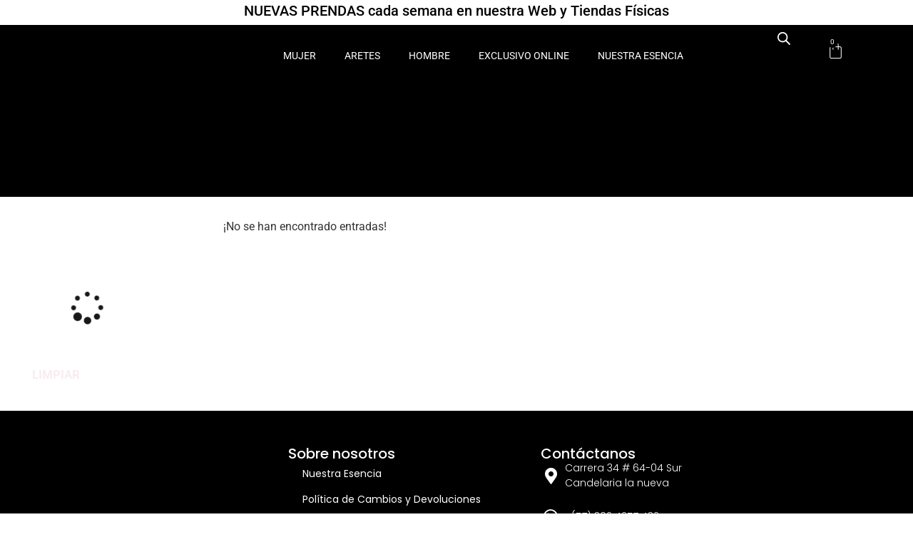

--- FILE ---
content_type: text/html; charset=UTF-8
request_url: https://www.duhersh.com/etiqueta-producto/cama/
body_size: 46011
content:
<!doctype html><html lang="es"><head><script data-no-optimize="1">var litespeed_docref=sessionStorage.getItem("litespeed_docref");litespeed_docref&&(Object.defineProperty(document,"referrer",{get:function(){return litespeed_docref}}),sessionStorage.removeItem("litespeed_docref"));</script> <meta charset="UTF-8"><meta name="viewport" content="width=device-width, initial-scale=1"><link rel="profile" href="https://gmpg.org/xfn/11"><meta name='robots' content='index, follow, max-image-preview:large, max-snippet:-1, max-video-preview:-1' /><style>img:is([sizes="auto" i], [sizes^="auto," i]) { contain-intrinsic-size: 3000px 1500px }</style><title>cama archivos - DUHERSH</title><link rel="canonical" href="https://www.duhersh.com/etiqueta-producto/cama/" /><meta property="og:locale" content="es_ES" /><meta property="og:type" content="article" /><meta property="og:title" content="cama archivos - DUHERSH" /><meta property="og:url" content="https://www.duhersh.com/etiqueta-producto/cama/" /><meta property="og:site_name" content="DUHERSH" /><meta name="twitter:card" content="summary_large_image" /> <script type="application/ld+json" class="yoast-schema-graph">{"@context":"https://schema.org","@graph":[{"@type":"CollectionPage","@id":"https://www.duhersh.com/etiqueta-producto/cama/","url":"https://www.duhersh.com/etiqueta-producto/cama/","name":"cama archivos - DUHERSH","isPartOf":{"@id":"https://www.duhersh.com/#website"},"breadcrumb":{"@id":"https://www.duhersh.com/etiqueta-producto/cama/#breadcrumb"},"inLanguage":"es"},{"@type":"BreadcrumbList","@id":"https://www.duhersh.com/etiqueta-producto/cama/#breadcrumb","itemListElement":[{"@type":"ListItem","position":1,"name":"Portada","item":"https://www.duhersh.com/"},{"@type":"ListItem","position":2,"name":"cama"}]},{"@type":"WebSite","@id":"https://www.duhersh.com/#website","url":"https://www.duhersh.com/","name":"DUHERSH","description":"Más Que Moda, Es Actitud","publisher":{"@id":"https://www.duhersh.com/#organization"},"potentialAction":[{"@type":"SearchAction","target":{"@type":"EntryPoint","urlTemplate":"https://www.duhersh.com/?s={search_term_string}"},"query-input":{"@type":"PropertyValueSpecification","valueRequired":true,"valueName":"search_term_string"}}],"inLanguage":"es"},{"@type":"Organization","@id":"https://www.duhersh.com/#organization","name":"DUHERSH","url":"https://www.duhersh.com/","logo":{"@type":"ImageObject","inLanguage":"es","@id":"https://www.duhersh.com/#/schema/logo/image/","url":"https://www.duhersh.com/wp-content/uploads/2021/11/M2pRZk.jpg","contentUrl":"https://www.duhersh.com/wp-content/uploads/2021/11/M2pRZk.jpg","width":200,"height":200,"caption":"DUHERSH"},"image":{"@id":"https://www.duhersh.com/#/schema/logo/image/"}}]}</script> <link rel='dns-prefetch' href='//s3.amazonaws.com' /><link rel="alternate" type="application/rss+xml" title="DUHERSH &raquo; Feed" href="https://www.duhersh.com/feed/" /><link rel="alternate" type="application/rss+xml" title="DUHERSH &raquo; Feed de los comentarios" href="https://www.duhersh.com/comments/feed/" /><link rel="alternate" type="application/rss+xml" title="DUHERSH &raquo; cama Etiqueta Feed" href="https://www.duhersh.com/etiqueta-producto/cama/feed/" /><style>.lazyload,
			.lazyloading {
				max-width: 100%;
			}</style><style id="litespeed-ccss">.screen-reader-text{clip:rect(1px,1px,1px,1px);height:1px;overflow:hidden;position:absolute!important;width:1px;word-wrap:normal!important}.elementor-screen-only,.screen-reader-text{height:1px;margin:-1px;overflow:hidden;padding:0;position:absolute;top:-10000em;width:1px;clip:rect(0,0,0,0);border:0}.elementor *,.elementor :after,.elementor :before{box-sizing:border-box}.elementor a{box-shadow:none;text-decoration:none}.elementor img{border:none;border-radius:0;box-shadow:none;height:auto;max-width:100%}.elementor-widget-wrap .elementor-element.elementor-widget__width-initial{max-width:100%}.elementor-element{--flex-direction:initial;--flex-wrap:initial;--justify-content:initial;--align-items:initial;--align-content:initial;--gap:initial;--flex-basis:initial;--flex-grow:initial;--flex-shrink:initial;--order:initial;--align-self:initial;align-self:var(--align-self);flex-basis:var(--flex-basis);flex-grow:var(--flex-grow);flex-shrink:var(--flex-shrink);order:var(--order)}.elementor-element:where(.e-con-full,.elementor-widget){align-content:var(--align-content);align-items:var(--align-items);flex-direction:var(--flex-direction);flex-wrap:var(--flex-wrap);gap:var(--row-gap) var(--column-gap);justify-content:var(--justify-content)}.elementor-align-left{text-align:left}.elementor-align-left .elementor-button{width:auto}:root{--page-title-display:block}.elementor-page-title,h1.entry-title{display:var(--page-title-display)}.elementor-section{position:relative}.elementor-section .elementor-container{display:flex;margin-left:auto;margin-right:auto;position:relative}@media (max-width:1024px){.elementor-section .elementor-container{flex-wrap:wrap}}.elementor-section.elementor-section-boxed>.elementor-container{max-width:1140px}.elementor-section.elementor-section-stretched{position:relative;width:100%}.elementor-widget-wrap{align-content:flex-start;flex-wrap:wrap;position:relative;width:100%}.elementor:not(.elementor-bc-flex-widget) .elementor-widget-wrap{display:flex}.elementor-widget-wrap>.elementor-element{width:100%}.elementor-widget{position:relative}.elementor-widget:not(:last-child){margin-bottom:var(--kit-widget-spacing,20px)}.elementor-column{display:flex;min-height:1px;position:relative}.elementor-column-gap-default>.elementor-column>.elementor-element-populated{padding:10px}.elementor-column-gap-extended>.elementor-column>.elementor-element-populated{padding:15px}@media (min-width:768px){.elementor-column.elementor-col-50{width:50%}.elementor-column.elementor-col-100{width:100%}}@media (max-width:767px){.elementor-column{width:100%}}@media (prefers-reduced-motion:no-preference){html{scroll-behavior:smooth}}.e-con{--border-radius:0;--border-top-width:0px;--border-right-width:0px;--border-bottom-width:0px;--border-left-width:0px;--border-style:initial;--border-color:initial;--container-widget-width:100%;--container-widget-height:initial;--container-widget-flex-grow:0;--container-widget-align-self:initial;--content-width:min(100%,var(--container-max-width,1140px));--width:100%;--min-height:initial;--height:auto;--text-align:initial;--margin-top:0px;--margin-right:0px;--margin-bottom:0px;--margin-left:0px;--padding-top:var(--container-default-padding-top,10px);--padding-right:var(--container-default-padding-right,10px);--padding-bottom:var(--container-default-padding-bottom,10px);--padding-left:var(--container-default-padding-left,10px);--position:relative;--z-index:revert;--overflow:visible;--gap:var(--widgets-spacing,20px);--row-gap:var(--widgets-spacing-row,20px);--column-gap:var(--widgets-spacing-column,20px);--overlay-mix-blend-mode:initial;--overlay-opacity:1;--e-con-grid-template-columns:repeat(3,1fr);--e-con-grid-template-rows:repeat(2,1fr);border-radius:var(--border-radius);height:var(--height);min-height:var(--min-height);min-width:0;overflow:var(--overflow);position:var(--position);width:var(--width);z-index:var(--z-index);--flex-wrap-mobile:wrap;margin-block-end:var(--margin-block-end);margin-block-start:var(--margin-block-start);margin-inline-end:var(--margin-inline-end);margin-inline-start:var(--margin-inline-start);padding-inline-end:var(--padding-inline-end);padding-inline-start:var(--padding-inline-start);--margin-block-start:var(--margin-top);--margin-block-end:var(--margin-bottom);--margin-inline-start:var(--margin-left);--margin-inline-end:var(--margin-right);--padding-inline-start:var(--padding-left);--padding-inline-end:var(--padding-right);--padding-block-start:var(--padding-top);--padding-block-end:var(--padding-bottom);--border-block-start-width:var(--border-top-width);--border-block-end-width:var(--border-bottom-width);--border-inline-start-width:var(--border-left-width);--border-inline-end-width:var(--border-right-width)}.e-con.e-flex{--flex-direction:column;--flex-basis:auto;--flex-grow:0;--flex-shrink:1;flex:var(--flex-grow) var(--flex-shrink) var(--flex-basis)}.e-con-full,.e-con>.e-con-inner{padding-block-end:var(--padding-block-end);padding-block-start:var(--padding-block-start);text-align:var(--text-align)}.e-con-full.e-flex,.e-con.e-flex>.e-con-inner{flex-direction:var(--flex-direction)}.e-con,.e-con>.e-con-inner{display:var(--display)}.e-con-boxed.e-flex{align-content:normal;align-items:normal;flex-direction:column;flex-wrap:nowrap;justify-content:normal}.e-con-boxed{gap:initial;text-align:initial}.e-con.e-flex>.e-con-inner{align-content:var(--align-content);align-items:var(--align-items);align-self:auto;flex-basis:auto;flex-grow:1;flex-shrink:1;flex-wrap:var(--flex-wrap);justify-content:var(--justify-content)}.e-con>.e-con-inner{gap:var(--row-gap) var(--column-gap);height:100%;margin:0 auto;max-width:var(--content-width);padding-inline-end:0;padding-inline-start:0;width:100%}:is(.elementor-section-wrap,[data-elementor-id])>.e-con{--margin-left:auto;--margin-right:auto;max-width:min(100%,var(--width))}.e-con .elementor-widget.elementor-widget{margin-block-end:0}.e-con:before{border-block-end-width:var(--border-block-end-width);border-block-start-width:var(--border-block-start-width);border-color:var(--border-color);border-inline-end-width:var(--border-inline-end-width);border-inline-start-width:var(--border-inline-start-width);border-radius:var(--border-radius);border-style:var(--border-style);content:var(--background-overlay);display:block;height:max(100% + var(--border-top-width) + var(--border-bottom-width),100%);left:calc(0px - var(--border-left-width));mix-blend-mode:var(--overlay-mix-blend-mode);opacity:var(--overlay-opacity);position:absolute;top:calc(0px - var(--border-top-width));width:max(100% + var(--border-left-width) + var(--border-right-width),100%)}.e-con .elementor-widget{min-width:0}.e-con>.elementor-widget>.elementor-widget-container{height:100%}.elementor.elementor .e-con>.elementor-widget{max-width:100%}@media (max-width:767px){.e-con.e-flex{--width:100%;--flex-wrap:var(--flex-wrap-mobile)}}.elementor-heading-title{line-height:1;margin:0;padding:0}.elementor-button{background-color:#69727d;border-radius:3px;color:#fff;display:inline-block;font-size:15px;line-height:1;padding:12px 24px;fill:#fff;text-align:center}.elementor-button:visited{color:#fff}.elementor-button-content-wrapper{display:flex;flex-direction:row;gap:5px;justify-content:center}.elementor-button-icon{align-items:center;display:flex}.elementor-button-text{display:inline-block}.elementor-button span{text-decoration:inherit}.eael-woo-product-carousel-container.preset-1 .eael-woo-product-carousel.eael-hide-buttons .eael-product-carousel .icons-wrap.box-style{display:none!important}.eael-woo-product-carousel-container .icons-wrap{padding:0;list-style:none;position:absolute;z-index:9;display:block;top:50%;left:0;right:0;-webkit-transform:translateY(0);-ms-transform:translateY(0);transform:translateY(0);opacity:0;visibility:hidden;-webkit-transform-origin:center center;-ms-transform-origin:center center;transform-origin:center center;margin:0 auto}.eael-woo-product-carousel-container .icons-wrap.box-style{display:-webkit-box;display:-ms-flexbox;display:flex;-webkit-box-orient:horizontal;-webkit-box-direction:normal;-ms-flex-direction:row;flex-direction:row;-webkit-box-pack:center;-ms-flex-pack:center;justify-content:center;-webkit-box-align:center;-ms-flex-align:center;align-items:center;top:auto;bottom:-100px}.eael-woo-product-carousel-container .icons-wrap.box-style li a{position:relative;width:35px;height:35px;margin:3px;-webkit-box-shadow:0 15px 10px rgb(61 70 79/.12);box-shadow:0 15px 10px rgb(61 70 79/.12);background-color:#fff;display:-webkit-box;display:-ms-flexbox;display:flex;-webkit-box-pack:center;-ms-flex-pack:center;justify-content:center;-webkit-box-align:center;-ms-flex-align:center;align-items:center;border-radius:5px;color:#597dfc}.eael-woo-product-carousel-container .icons-wrap.box-style li a i{line-height:1rem}.eael-woo-product-carousel-container .icons-wrap li{display:inline-block;margin:0;padding:0}.eael-woo-product-carousel-container .icons-wrap li a{display:-webkit-box;display:-ms-flexbox;display:flex;-webkit-box-orient:vertical;-webkit-box-direction:normal;-ms-flex-direction:column;flex-direction:column;-webkit-box-pack:center;-ms-flex-pack:center;justify-content:center;position:absolute;color:#000;width:100%;height:100%;text-align:center}.eael-woo-product-carousel-container .icons-wrap li a i{position:relative;font-size:16px;line-height:1.2em}body:after{content:url(/wp-content/plugins/instagram-feed/img/sbi-sprite.png);display:none}ul{box-sizing:border-box}:root{--wp--preset--font-size--normal:16px;--wp--preset--font-size--huge:42px}.screen-reader-text{border:0;clip-path:inset(50%);height:1px;margin:-1px;overflow:hidden;padding:0;position:absolute;width:1px;word-wrap:normal!important}html :where(img[class*=wp-image-]){height:auto;max-width:100%}:root{--wp--preset--aspect-ratio--square:1;--wp--preset--aspect-ratio--4-3:4/3;--wp--preset--aspect-ratio--3-4:3/4;--wp--preset--aspect-ratio--3-2:3/2;--wp--preset--aspect-ratio--2-3:2/3;--wp--preset--aspect-ratio--16-9:16/9;--wp--preset--aspect-ratio--9-16:9/16;--wp--preset--color--black:#000000;--wp--preset--color--cyan-bluish-gray:#abb8c3;--wp--preset--color--white:#ffffff;--wp--preset--color--pale-pink:#f78da7;--wp--preset--color--vivid-red:#cf2e2e;--wp--preset--color--luminous-vivid-orange:#ff6900;--wp--preset--color--luminous-vivid-amber:#fcb900;--wp--preset--color--light-green-cyan:#7bdcb5;--wp--preset--color--vivid-green-cyan:#00d084;--wp--preset--color--pale-cyan-blue:#8ed1fc;--wp--preset--color--vivid-cyan-blue:#0693e3;--wp--preset--color--vivid-purple:#9b51e0;--wp--preset--gradient--vivid-cyan-blue-to-vivid-purple:linear-gradient(135deg,rgba(6,147,227,1) 0%,rgb(155,81,224) 100%);--wp--preset--gradient--light-green-cyan-to-vivid-green-cyan:linear-gradient(135deg,rgb(122,220,180) 0%,rgb(0,208,130) 100%);--wp--preset--gradient--luminous-vivid-amber-to-luminous-vivid-orange:linear-gradient(135deg,rgba(252,185,0,1) 0%,rgba(255,105,0,1) 100%);--wp--preset--gradient--luminous-vivid-orange-to-vivid-red:linear-gradient(135deg,rgba(255,105,0,1) 0%,rgb(207,46,46) 100%);--wp--preset--gradient--very-light-gray-to-cyan-bluish-gray:linear-gradient(135deg,rgb(238,238,238) 0%,rgb(169,184,195) 100%);--wp--preset--gradient--cool-to-warm-spectrum:linear-gradient(135deg,rgb(74,234,220) 0%,rgb(151,120,209) 20%,rgb(207,42,186) 40%,rgb(238,44,130) 60%,rgb(251,105,98) 80%,rgb(254,248,76) 100%);--wp--preset--gradient--blush-light-purple:linear-gradient(135deg,rgb(255,206,236) 0%,rgb(152,150,240) 100%);--wp--preset--gradient--blush-bordeaux:linear-gradient(135deg,rgb(254,205,165) 0%,rgb(254,45,45) 50%,rgb(107,0,62) 100%);--wp--preset--gradient--luminous-dusk:linear-gradient(135deg,rgb(255,203,112) 0%,rgb(199,81,192) 50%,rgb(65,88,208) 100%);--wp--preset--gradient--pale-ocean:linear-gradient(135deg,rgb(255,245,203) 0%,rgb(182,227,212) 50%,rgb(51,167,181) 100%);--wp--preset--gradient--electric-grass:linear-gradient(135deg,rgb(202,248,128) 0%,rgb(113,206,126) 100%);--wp--preset--gradient--midnight:linear-gradient(135deg,rgb(2,3,129) 0%,rgb(40,116,252) 100%);--wp--preset--font-size--small:13px;--wp--preset--font-size--medium:20px;--wp--preset--font-size--large:36px;--wp--preset--font-size--x-large:42px;--wp--preset--spacing--20:0.44rem;--wp--preset--spacing--30:0.67rem;--wp--preset--spacing--40:1rem;--wp--preset--spacing--50:1.5rem;--wp--preset--spacing--60:2.25rem;--wp--preset--spacing--70:3.38rem;--wp--preset--spacing--80:5.06rem;--wp--preset--shadow--natural:6px 6px 9px rgba(0, 0, 0, 0.2);--wp--preset--shadow--deep:12px 12px 50px rgba(0, 0, 0, 0.4);--wp--preset--shadow--sharp:6px 6px 0px rgba(0, 0, 0, 0.2);--wp--preset--shadow--outlined:6px 6px 0px -3px rgba(255, 255, 255, 1), 6px 6px rgba(0, 0, 0, 1);--wp--preset--shadow--crisp:6px 6px 0px rgba(0, 0, 0, 1)}:root{--wp--style--global--content-size:800px;--wp--style--global--wide-size:1200px}:where(body){margin:0}:root{--wp--style--block-gap:24px}body{padding-top:0;padding-right:0;padding-bottom:0;padding-left:0}a:where(:not(.wp-element-button)){text-decoration:underline}:root{--font-addi-family-primary-name:'Outfit';--font-addi-family-secondary-name:'Inter';--font-addi-family-primary-url-regular:https://statics.addi.com/fonts/outfit/Outfit-Regular.ttf;--font-addi-family-primary-url-italic:https://statics.addi.com/fonts/outfit/Outfit-Light.ttf;--font-addi-family-primary-url-bold:https://statics.addi.com/fonts/outfit/Outfit-Bold.ttf;--font-addi-family-primary-url-bold-italic:https://statics.addi.com/fonts/outfit/Outfit-SemiBold.ttf;--font-addi-family-secondary-url-regular:https://s3.amazonaws.com/statics.addi.com/fonts/inter/Inter-Regular.ttf;--font-addi-family-secondary-url-italic:https://s3.amazonaws.com/statics.addi.com/fonts/inter/Inter-Italic.woff2;--font-addi-family-secondary-url-bold:https://s3.amazonaws.com/statics.addi.com/fonts/inter/Inter-Bold.ttf;--font-addi-family-secondary-url-bold-italic:https://s3.amazonaws.com/statics.addi.com/fonts/inter/Inter-BoldItalic.woff2;--font-addi-weight-thin:100;--font-addi-weight-extra-light:200;--font-addi-weight-light:300;--font-addi-weight-regular:400;--font-addi-weight-medium:500;--font-addi-weight-semi-bold:600;--font-addi-weight-bold:700;--font-addi-weight-extra-bold:800;--font-addi-weight-black:900;--font-addi-format-web-open-font-format:woff;--font-addi-format-web-open-font-format2:woff2;--font-addi-format-true-type:truetype;--font-addi-format-open-type:opentype;--font-addi-format-embedded-open-type:embedded-opentype;--font-addi-format-svg:svg;--color-addi-primary-active:rgb(28, 103, 216);--color-addi-primary-hover:rgb(10, 57, 196);--color-addi-primary-inactive:rgb(204, 221, 255);--color-addi-feedback-success:rgb(0, 190, 122);--color-addi-feedback-warning:rgb(239, 200, 0);--color-addi-feedback-error:rgb(250, 77, 75);--color-addi-feedback-info:rgb(133, 169, 255);--color-addi-font-primary:rgb(24, 24, 31);--color-addi-font-secondary:rgb(77, 82, 92);--color-addi-font-strong:rgb(116, 119, 122);--color-addi-font-hint:rgb(201, 205, 209);--color-addi-font-disable:rgb(235, 236, 237);--color-addi-font-over-dark:rgb(255, 255, 255);--color-addi-font-action:rgb(28, 103, 216);--color-addi-font-success:rgb(1, 128, 82);--color-addi-font-error:rgb(204, 31, 31);--color-addi-background-white:rgb(255, 255, 255);--color-addi-background-soft:rgb(250, 250, 250);--color-addi-background-medium:rgb(235, 236, 237);--color-addi-background-hint:rgb(201, 205, 209);--color-addi-background-strong:rgb(116, 119, 122);--color-addi-comp-one-lighten4:rgb(250, 229, 255);--color-addi-comp-one-lighten3:rgb(247, 214, 255);--color-addi-comp-one-lighten2:rgb(236, 193, 247);--color-addi-comp-one-lighten1:rgb(221, 169, 235);--color-addi-comp-one-base:rgb(195, 143, 208);--color-addi-comp-one-darken1:rgb(168, 113, 189);--color-addi-comp-one-darken2:rgb(139, 90, 163);--color-addi-comp-one-darken3:rgb(105, 58, 132);--color-addi-comp-one-darken4:rgb(70, 34, 102);--color-addi-comp-one-darken5:rgb(41, 10, 76);--color-addi-comp-two-lighten5:rgb(255, 253, 235);--color-addi-comp-two-lighten4:rgb(255, 251, 214);--color-addi-comp-two-lighten3:rgb(255, 245, 173);--color-addi-comp-two-lighten2:rgb(255, 239, 138);--color-addi-comp-two-lighten1:rgb(250, 223, 70);--color-addi-comp-two-base:rgb(239, 200, 0);--color-addi-comp-two-darken1:rgb(227, 185, 0);--color-addi-comp-two-darken2:rgb(184, 141, 0);--color-addi-comp-two-darken3:rgb(133, 99, 7);--color-addi-comp-two-darken4:rgb(92, 63, 6);--color-addi-comp-three-lighten5:rgb(235, 255, 239);--color-addi-comp-three-lighten4:rgb(212, 252, 231);--color-addi-comp-three-lighten3:rgb(166, 237, 199);--color-addi-comp-three-lighten2:rgb(67, 224, 146);--color-addi-comp-three-lighten1:rgb(0, 190, 122);--color-addi-comp-three-base:rgb(1, 128, 82);--color-addi-comp-three-darken1:rgb(9, 112, 75);--color-addi-comp-three-darken2:rgb(11, 82, 56);--color-addi-comp-three-darken3:rgb(20, 51, 40);--color-addi-comp-three-darken4:rgb(12, 31, 24);--color-addi-comp-four-lighten5:rgb(255, 242, 242);--color-addi-comp-four-lighten4:rgb(255, 211, 209);--color-addi-comp-four-lighten3:rgb(255, 167, 166);--color-addi-comp-four-lighten2:rgb(250, 77, 75);--color-addi-comp-four-lighten1:rgb(219, 44, 44);--color-addi-comp-four-base:rgb(204, 31, 31);--color-addi-comp-four-darken1:rgb(184, 22, 25);--color-addi-comp-four-darken2:rgb(163, 23, 23);--color-addi-comp-four-darken3:rgb(143, 24, 29);--color-addi-comp-four-darken4:rgb(122, 24, 31);--color-addi-comp-four-accent-lighten2:rgb(248, 186, 173);--color-addi-comp-five-lighten4:rgb(235, 242, 255);--color-addi-comp-five-lighten3:rgb(204, 221, 255);--color-addi-comp-five-lighten2:rgb(133, 169, 255);--color-addi-comp-five-lighten1:rgb(78, 126, 255);--color-addi-comp-five-base:rgb(28, 103, 216);--color-addi-comp-five-darken1:rgb(32, 79, 214);--color-addi-comp-five-darken2:rgb(10, 57, 196);--color-addi-comp-five-darken3:rgb(15, 53, 163);--color-addi-comp-five-darken4:rgb(11, 35, 92);--color-addi-comp-five-darken5:rgb(9, 26, 66);--color-addi-gray-lighten5:rgb(255, 255, 255);--color-addi-gray-lighten4:rgb(250, 250, 250);--color-addi-gray-lighten3:rgb(235, 236, 237);--color-addi-gray-lighten2:rgb(201, 205, 209);--color-addi-gray-lighten1:rgb(116, 119, 122);--color-addi-gray-base:rgb(77, 82, 92);--color-addi-gray-darken1:rgb(51, 53, 61);--color-addi-gray-darken2:rgb(38, 38, 46);--color-addi-gray-darken3:rgb(24, 24, 31);--color-addi-gray-darken4:rgb(7, 8, 10);--color-addi-black:rgb(24, 24, 31);--color-addi-white:rgb(255, 255, 255)}button.pswp__button{box-shadow:none!important;background-image:url(/wp-content/plugins/woocommerce/assets/css/photoswipe/default-skin/default-skin.png)!important}button.pswp__button,button.pswp__button--arrow--left::before,button.pswp__button--arrow--right::before{background-color:transparent!important}button.pswp__button--arrow--left,button.pswp__button--arrow--right{background-image:none!important}.pswp{display:none;position:absolute;width:100%;height:100%;left:0;top:0;overflow:hidden;-ms-touch-action:none;touch-action:none;z-index:1500;-webkit-text-size-adjust:100%;-webkit-backface-visibility:hidden;outline:0}.pswp *{-webkit-box-sizing:border-box;box-sizing:border-box}.pswp__bg{position:absolute;left:0;top:0;width:100%;height:100%;background:#000;opacity:0;-webkit-transform:translateZ(0);transform:translateZ(0);-webkit-backface-visibility:hidden;will-change:opacity}.pswp__scroll-wrap{position:absolute;left:0;top:0;width:100%;height:100%;overflow:hidden}.pswp__container{-ms-touch-action:none;touch-action:none;position:absolute;left:0;right:0;top:0;bottom:0}.pswp__container{-webkit-touch-callout:none}.pswp__bg{will-change:opacity}.pswp__container{-webkit-backface-visibility:hidden}.pswp__item{position:absolute;left:0;right:0;top:0;bottom:0;overflow:hidden}.pswp__button{width:44px;height:44px;position:relative;background:0 0;overflow:visible;-webkit-appearance:none;display:block;border:0;padding:0;margin:0;float:left;opacity:.75;-webkit-box-shadow:none;box-shadow:none}.pswp__button::-moz-focus-inner{padding:0;border:0}.pswp__button,.pswp__button--arrow--left:before,.pswp__button--arrow--right:before{background:url(/wp-content/plugins/woocommerce/assets/css/photoswipe/default-skin/default-skin.png)0 0 no-repeat;background-size:264px 88px;width:44px;height:44px}.pswp__button--close{background-position:0-44px}.pswp__button--share{background-position:-44px -44px}.pswp__button--fs{display:none}.pswp__button--zoom{display:none;background-position:-88px 0}.pswp__button--arrow--left,.pswp__button--arrow--right{background:0 0;top:50%;margin-top:-50px;width:70px;height:100px;position:absolute}.pswp__button--arrow--left{left:0}.pswp__button--arrow--right{right:0}.pswp__button--arrow--left:before,.pswp__button--arrow--right:before{content:"";top:35px;background-color:rgb(0 0 0/.3);height:30px;width:32px;position:absolute}.pswp__button--arrow--left:before{left:6px;background-position:-138px -44px}.pswp__button--arrow--right:before{right:6px;background-position:-94px -44px}.pswp__share-modal{display:block;background:rgb(0 0 0/.5);width:100%;height:100%;top:0;left:0;padding:10px;position:absolute;z-index:1600;opacity:0;-webkit-backface-visibility:hidden;will-change:opacity}.pswp__share-modal--hidden{display:none}.pswp__share-tooltip{z-index:1620;position:absolute;background:#fff;top:56px;border-radius:2px;display:block;width:auto;right:44px;-webkit-box-shadow:0 2px 5px rgb(0 0 0/.25);box-shadow:0 2px 5px rgb(0 0 0/.25);-webkit-transform:translateY(6px);-ms-transform:translateY(6px);transform:translateY(6px);-webkit-backface-visibility:hidden;will-change:transform}.pswp__counter{position:relative;left:0;top:0;height:44px;font-size:13px;line-height:44px;color:#fff;opacity:.75;padding:0 10px;margin-inline-end:auto}.pswp__caption{position:absolute;left:0;bottom:0;width:100%;min-height:44px}.pswp__caption__center{text-align:left;max-width:420px;margin:0 auto;font-size:13px;padding:10px;line-height:20px;color:#ccc}.pswp__preloader{width:44px;height:44px;position:absolute;top:0;left:50%;margin-left:-22px;opacity:0;will-change:opacity;direction:ltr}.pswp__preloader__icn{width:20px;height:20px;margin:12px}@media screen and (max-width:1024px){.pswp__preloader{position:relative;left:auto;top:auto;margin:0;float:right}}.pswp__ui{-webkit-font-smoothing:auto;visibility:visible;opacity:1;z-index:1550}.pswp__top-bar{position:absolute;left:0;top:0;height:44px;width:100%;display:flex;justify-content:flex-end}.pswp__caption,.pswp__top-bar{-webkit-backface-visibility:hidden;will-change:opacity}.pswp__caption,.pswp__top-bar{background-color:rgb(0 0 0/.5)}.pswp__ui--hidden .pswp__button--arrow--left,.pswp__ui--hidden .pswp__button--arrow--right,.pswp__ui--hidden .pswp__caption,.pswp__ui--hidden .pswp__top-bar{opacity:.001}:root{--woocommerce:#720eec;--wc-green:#7ad03a;--wc-red:#a00;--wc-orange:#ffba00;--wc-blue:#2ea2cc;--wc-primary:#720eec;--wc-primary-text:#fcfbfe;--wc-secondary:#e9e6ed;--wc-secondary-text:#515151;--wc-highlight:#958e09;--wc-highligh-text:white;--wc-content-bg:#fff;--wc-subtext:#767676;--wc-form-border-color:rgba(32, 7, 7, 0.8);--wc-form-border-radius:4px;--wc-form-border-width:1px}.woocommerce img,.woocommerce-page img{height:auto;max-width:100%}.woocommerce div.product div.images,.woocommerce-page div.product div.images{float:left;width:48%}.woocommerce div.product .woocommerce-tabs,.woocommerce-page div.product .woocommerce-tabs{clear:both}.woocommerce div.product .woocommerce-tabs ul.tabs::after,.woocommerce div.product .woocommerce-tabs ul.tabs::before,.woocommerce-page div.product .woocommerce-tabs ul.tabs::after,.woocommerce-page div.product .woocommerce-tabs ul.tabs::before{content:" ";display:table}.woocommerce div.product .woocommerce-tabs ul.tabs::after,.woocommerce-page div.product .woocommerce-tabs ul.tabs::after{clear:both}.woocommerce div.product .woocommerce-tabs ul.tabs li,.woocommerce-page div.product .woocommerce-tabs ul.tabs li{display:inline-block}@media only screen and (max-width:768px){:root{--woocommerce:#720eec;--wc-green:#7ad03a;--wc-red:#a00;--wc-orange:#ffba00;--wc-blue:#2ea2cc;--wc-primary:#720eec;--wc-primary-text:#fcfbfe;--wc-secondary:#e9e6ed;--wc-secondary-text:#515151;--wc-highlight:#958e09;--wc-highligh-text:white;--wc-content-bg:#fff;--wc-subtext:#767676;--wc-form-border-color:rgba(32, 7, 7, 0.8);--wc-form-border-radius:4px;--wc-form-border-width:1px}.woocommerce div.product div.images,.woocommerce-page div.product div.images{float:none;width:100%}}:root{--woocommerce:#720eec;--wc-green:#7ad03a;--wc-red:#a00;--wc-orange:#ffba00;--wc-blue:#2ea2cc;--wc-primary:#720eec;--wc-primary-text:#fcfbfe;--wc-secondary:#e9e6ed;--wc-secondary-text:#515151;--wc-highlight:#958e09;--wc-highligh-text:white;--wc-content-bg:#fff;--wc-subtext:#767676;--wc-form-border-color:rgba(32, 7, 7, 0.8);--wc-form-border-radius:4px;--wc-form-border-width:1px}.screen-reader-text{clip:rect(1px,1px,1px,1px);height:1px;overflow:hidden;position:absolute!important;width:1px;word-wrap:normal!important}.woocommerce .quantity .qty{width:3.631em;text-align:center}.woocommerce div.product{margin-bottom:0;position:relative}.woocommerce div.product .product_title{clear:none;margin-top:0;padding:0}.woocommerce div.product div.images{margin-bottom:2em}.woocommerce div.product div.images img{display:block;width:100%;height:auto;box-shadow:none}.woocommerce div.product div.images.woocommerce-product-gallery{position:relative}.woocommerce div.product div.images .woocommerce-product-gallery__wrapper{margin:0;padding:0}.woocommerce div.product div.images .woocommerce-product-gallery__image:nth-child(n+2){width:25%;display:inline-block}.woocommerce div.product div.images .woocommerce-product-gallery__image a{display:block;outline-offset:-2px}.woocommerce div.product .woocommerce-tabs ul.tabs{list-style:none;padding:0 0 0 1em;margin:0 0 1.618em;overflow:hidden;position:relative}.woocommerce div.product .woocommerce-tabs ul.tabs li{border:1px solid #cfc8d8;background-color:#e9e6ed;color:#515151;display:inline-block;position:relative;z-index:0;border-radius:4px 4px 0 0;margin:0-5px;padding:0 1em}.woocommerce div.product .woocommerce-tabs ul.tabs li a{display:inline-block;padding:.5em 0;font-weight:700;color:#515151;text-decoration:none}.woocommerce div.product .woocommerce-tabs ul.tabs li::after,.woocommerce div.product .woocommerce-tabs ul.tabs li::before{border:1px solid #cfc8d8;position:absolute;bottom:-1px;width:5px;height:5px;content:" ";box-sizing:border-box}.woocommerce div.product .woocommerce-tabs ul.tabs li::before{left:-5px;border-bottom-right-radius:4px;border-width:0 1px 1px 0;box-shadow:2px 2px 0#e9e6ed}.woocommerce div.product .woocommerce-tabs ul.tabs li::after{right:-5px;border-bottom-left-radius:4px;border-width:0 0 1px 1px;box-shadow:-2px 2px 0#e9e6ed}.woocommerce div.product .woocommerce-tabs ul.tabs::before{position:absolute;content:" ";width:100%;bottom:0;left:0;border-bottom:1px solid #cfc8d8;z-index:1}.woocommerce div.product form.cart{margin-bottom:2em}.woocommerce div.product form.cart::after,.woocommerce div.product form.cart::before{content:" ";display:table}.woocommerce div.product form.cart::after{clear:both}.woocommerce div.product form.cart div.quantity{float:left;margin:0 4px 0 0}.woocommerce div.product form.cart table{border-width:0 0 1px}.woocommerce div.product form.cart table td{padding-left:0}.woocommerce div.product form.cart .variations{margin-bottom:1em;border:0;width:100%}.woocommerce div.product form.cart .variations td,.woocommerce div.product form.cart .variations th{border:0;line-height:2em;vertical-align:top}.woocommerce div.product form.cart .variations label{font-weight:700;text-align:left}.woocommerce div.product form.cart .variations select{max-width:100%;min-width:75%;display:inline-block;margin-right:1em;appearance:none;-webkit-appearance:none;-moz-appearance:none;padding-right:3em;background:url([data-uri])no-repeat;background-size:16px;-webkit-background-size:16px;background-position:calc(100% - 12px) 50%;-webkit-background-position:calc(100% - 12px) 50%}.woocommerce div.product form.cart .reset_variations{visibility:hidden;font-size:.83em}.woocommerce div.product form.cart .button{vertical-align:middle;float:left}.woocommerce .products ul{margin:0 0 1em;padding:0;list-style:none outside;clear:both}.woocommerce .products ul::after,.woocommerce .products ul::before{content:" ";display:table}.woocommerce .products ul::after{clear:both}.woocommerce .products ul li,.woocommerce ul.products li{list-style:none outside}.woocommerce ul.products li.product a{text-decoration:none}.woocommerce .cart .button{float:none}.woocommerce:where(body:not(.woocommerce-block-theme-has-button-styles)) button.button{font-size:100%;margin:0;line-height:1;position:relative;text-decoration:none;overflow:visible;padding:.618em 1em;font-weight:700;border-radius:3px;left:auto;color:#515151;background-color:#e9e6ed;border:0;display:inline-block;background-image:none;box-shadow:none;text-shadow:none}.woocommerce:where(body:not(.woocommerce-block-theme-has-button-styles)) button.button.alt{background-color:#7f54b3;color:#fff;-webkit-font-smoothing:antialiased}.woocommerce:where(body:not(.woocommerce-uses-block-theme)) div.product p.price{color:#958e09;font-size:1.25em}[data-wvstooltip]{--font-size:14px;--arrow-width:5px;--arrow-distance:10px;--arrow-position:calc(var(--arrow-distance)*-1);--tip-redius:3px;--tip-min-width:100px;--tip-min-height:100px;--tip-height:30px;--tip-breakpoint-start:53vw;--tip-distance:calc(var(--arrow-distance) + var(--tip-height));--tip-position:calc(var(--tip-distance)*-1);--image-tip-min-height:calc(var(--tip-min-height) + var(--tip-height));--image-tip-max-height:calc(var(--tooltip-height) + var(--tip-height));--image-tip-width-dynamic:clamp(var(--tip-min-width),var(--tip-breakpoint-start),var(--tooltip-width));--image-tip-height-dynamic:clamp(var(--tip-min-height),var(--tip-breakpoint-start),var(--tooltip-height));--image-tip-ratio:calc(var(--tooltip-height)/var(--tooltip-width));--image-tip-position:calc(100% + var(--arrow-distance));--horizontal-position:0px;outline:none;position:relative}[data-wvstooltip]:after,[data-wvstooltip]:before{-webkit-box-orient:horizontal;-webkit-box-direction:normal;-webkit-box-pack:center;-ms-flex-pack:center;-webkit-box-align:center;-ms-flex-align:center;align-items:center;-webkit-box-sizing:border-box;box-sizing:border-box;display:-webkit-box;display:-ms-flexbox;display:flex;-ms-flex-direction:row;flex-direction:row;justify-content:center;opacity:0;position:absolute;-webkit-transform:translateZ(0);transform:translateZ(0);visibility:hidden;z-index:999}[data-wvstooltip]:before{background-color:var(--wvs-tooltip-background-color,#333);border-radius:var(--tip-redius);bottom:var(--image-tip-position);-webkit-box-shadow:0 0 5px 1px rgb(0 0 0/.3);box-shadow:0 0 5px 1px rgb(0 0 0/.3);color:var(--wvs-tooltip-text-color,#fff);font-size:var(--font-size);height:var(--tip-height);line-height:var(--tip-height);min-width:var(--tip-min-width);padding-inline:10px;top:auto;-webkit-transform:translateX(var(--horizontal-position));-ms-transform:translateX(var(--horizontal-position));transform:translateX(var(--horizontal-position));width:-webkit-max-content;width:-moz-max-content;width:max-content}[data-wvstooltip]:before{content:attr(data-wvstooltip)" "attr(data-wvstooltip-out-of-stock)}[data-wvstooltip]:after{border-top-color:#fff0;border:var(--arrow-width) solid #fff0;border-top-color:var(--wvs-tooltip-background-color,#333);bottom:auto;content:" ";font-size:0;line-height:0;top:var(--arrow-position);width:0}.woo-variation-swatches .woo-variation-raw-select,.woo-variation-swatches .woo-variation-raw-select:after,.woo-variation-swatches .woo-variation-raw-select:before{display:none!important}.woo-variation-swatches .variable-items-wrapper{-webkit-box-pack:start;-ms-flex-pack:start;display:-webkit-box;display:-ms-flexbox;display:flex;-ms-flex-wrap:wrap;flex-wrap:wrap;justify-content:flex-start;list-style:none;margin:0;padding:0}.woo-variation-swatches .variable-items-wrapper .variable-item{list-style:none;margin:0;outline:none;padding:0}.woo-variation-swatches .variable-items-wrapper .variable-item .variable-item-contents{-webkit-box-orient:vertical;-webkit-box-direction:normal;-webkit-box-pack:center;-ms-flex-pack:center;-webkit-box-align:center;-ms-flex-align:center;align-items:center;display:-webkit-box;display:-ms-flexbox;display:flex;-ms-flex-direction:column;flex-direction:column;height:100%;justify-content:center;position:relative;width:100%}.woo-variation-swatches .variable-items-wrapper .variable-item:not(.radio-variable-item){-webkit-box-pack:center;-ms-flex-pack:center;-webkit-box-align:center;-ms-flex-align:center;align-items:center;background-color:var(--wvs-item-background-color,#fff);-webkit-box-shadow:var(--wvs-item-box-shadow,0 0 0 1px #a8a8a8);box-shadow:var(--wvs-item-box-shadow,0 0 0 1px #a8a8a8);-webkit-box-sizing:border-box;box-sizing:border-box;color:var(--wvs-item-text-color,#000);display:-webkit-box;display:-ms-flexbox;display:flex;height:var(--wvs-single-product-item-height,30px);justify-content:center;margin:4px;padding:2px;position:relative;width:var(--wvs-single-product-item-width,30px)}.woo-variation-swatches .variable-items-wrapper .variable-item:not(.radio-variable-item):last-child{margin-right:0}.woo-variation-swatches .variable-items-wrapper .variable-item:not(.radio-variable-item).color-variable-item .variable-item-span-color{display:block;height:100%;width:100%}.woo-variation-swatches .variable-items-wrapper .variable-item:not(.radio-variable-item).button-variable-item{font-size:var(--wvs-single-product-item-font-size,16px);text-align:center}.woo-variation-swatches .wvs-style-squared.variable-items-wrapper .variable-item:not(.radio-variable-item){border-radius:2px}.woo-variation-swatches .wvs-style-squared.variable-items-wrapper .variable-item:not(.radio-variable-item).button-variable-item{min-width:var(--wvs-single-product-item-width);width:auto}.woo-variation-swatches .wvs-style-squared.variable-items-wrapper .variable-item:not(.radio-variable-item).button-variable-item .variable-item-span{padding:0 5px}.woo-variation-swatches .wvs-style-squared.variable-items-wrapper .variable-item:not(.radio-variable-item).color-variable-item span:after{border-radius:0}.woo-variation-swatches.woocommerce .product.elementor table.variations td.value:before{display:none!important}.woo-variation-swatches.wvs-show-label .variations td,.woo-variation-swatches.wvs-show-label .variations th{display:block;text-align:start;width:auto!important}.woo-variation-swatches.wvs-show-label .variations th label{display:inline-block;margin:0 2px}:root{--wvs-tick:url("data:image/svg+xml;utf8,%3Csvg filter='drop-shadow(0px 0px 2px rgb(0 0 0 / .8))' xmlns='http://www.w3.org/2000/svg' viewBox='0 0 30 30'%3E%3Cpath fill='none' stroke='%23ffffff' stroke-linecap='round' stroke-linejoin='round' stroke-width='4' d='M4 16L11 23 27 7'/%3E%3C/svg%3E");--wvs-cross:url("data:image/svg+xml;utf8,%3Csvg filter='drop-shadow(0px 0px 5px rgb(255 255 255 / .6))' xmlns='http://www.w3.org/2000/svg' width='72px' height='72px' viewBox='0 0 24 24'%3E%3Cpath fill='none' stroke='%23ff0000' stroke-linecap='round' stroke-width='0.6' d='M5 5L19 19M19 5L5 19'/%3E%3C/svg%3E");--wvs-single-product-item-width:30px;--wvs-single-product-item-height:30px;--wvs-single-product-item-font-size:16px}.dgwt-wcas-search-wrapp{position:relative;line-height:100%;display:block;color:#444;min-width:230px;width:100%;text-align:left;margin:0 auto;-webkit-box-sizing:border-box;-moz-box-sizing:border-box;box-sizing:border-box}.dgwt-wcas-search-wrapp *{-webkit-box-sizing:border-box;-moz-box-sizing:border-box;box-sizing:border-box}.dgwt-wcas-search-form{margin:0;padding:0;width:100%}input[type=search].dgwt-wcas-search-input{-webkit-box-shadow:none;box-shadow:none;margin:0;-webkit-appearance:textfield;text-align:left}[type=search].dgwt-wcas-search-input::-ms-clear{display:none}[type=search].dgwt-wcas-search-input::-webkit-search-decoration{-webkit-appearance:none}[type=search].dgwt-wcas-search-input::-webkit-search-cancel-button{display:none}.dgwt-wcas-layout-icon .dgwt-wcas-icon-preloader,.dgwt-wcas-search-icon-arrow,.dgwt-wcas-style-pirx .dgwt-wcas-sf-wrapp button.dgwt-wcas-search-submit:before{display:none}button.dgwt-wcas-search-submit{position:relative}.dgwt-wcas-ico-magnifier{bottom:0;left:0;margin:auto;position:absolute;right:0;top:0;height:65%;display:block}.dgwt-wcas-preloader{height:100%;position:absolute;right:0;top:0;width:40px;z-index:-1;background-repeat:no-repeat;background-position:right 15px center;background-size:auto 44%}.dgwt-wcas-voice-search{position:absolute;right:0;top:0;height:100%;width:40px;z-index:1;opacity:.5;align-items:center;justify-content:center;display:none}.dgwt-wcas-loader-circular{height:24px;width:24px;-webkit-animation:2s linear infinite rotate;-moz-animation:2s linear infinite rotate;animation:2s linear infinite rotate}.dgwt-wcas-loader-circular-path{fill:#fff0;stroke-linecap:round;stroke-width:4px;stroke-dasharray:1,200;stroke-dashoffset:0;-webkit-transform-origin:50% 50%;-moz-transform-origin:50% 50%;-ms-transform-origin:50% 50%;transform-origin:50% 50%;-webkit-animation:1s ease-in-out infinite dash;-moz-animation:1s ease-in-out infinite dash;animation:1s ease-in-out infinite dash;stroke:#ddd}@-webkit-keyframes rotate{100%{-webkit-transform:rotate(360deg);transform:rotate(360deg)}}@-moz-keyframes rotate{100%{-moz-transform:rotate(360deg);transform:rotate(360deg)}}@keyframes rotate{100%{-webkit-transform:rotate(360deg);-moz-transform:rotate(360deg);transform:rotate(360deg)}}@-webkit-keyframes dash{0%{stroke-dasharray:1,200;stroke-dashoffset:0}50%{stroke-dasharray:89,200;stroke-dashoffset:-35px}100%{stroke-dasharray:89,200;stroke-dashoffset:-124px}}@-moz-keyframes dash{0%{stroke-dasharray:1,200;stroke-dashoffset:0}50%{stroke-dasharray:89,200;stroke-dashoffset:-35px}100%{stroke-dasharray:89,200;stroke-dashoffset:-124px}}@keyframes dash{0%{stroke-dasharray:1,200;stroke-dashoffset:0}50%{stroke-dasharray:89,200;stroke-dashoffset:-35px}100%{stroke-dasharray:89,200;stroke-dashoffset:-124px}}.screen-reader-text{clip:rect(1px,1px,1px,1px);height:1px;overflow:hidden;position:absolute!important;width:1px}.dgwt-wcas-sf-wrapp:after,.dgwt-wcas-sf-wrapp:before{content:"";display:table}.dgwt-wcas-sf-wrapp:after{clear:both}.dgwt-wcas-sf-wrapp{zoom:1;width:100%;max-width:100vw;margin:0;position:relative;background:0 0}.dgwt-wcas-sf-wrapp input[type=search].dgwt-wcas-search-input{width:100%;height:40px;font-size:14px;line-height:100%;padding:10px 15px;margin:0;background:#fff;border:1px solid #ddd;border-radius:3px;-webkit-border-radius:3px;-webkit-appearance:none;box-sizing:border-box}.dgwt-wcas-sf-wrapp input[type=search].dgwt-wcas-search-input::-webkit-input-placeholder{color:#999;font-weight:400;font-style:italic;line-height:normal}.dgwt-wcas-sf-wrapp input[type=search].dgwt-wcas-search-input:-moz-placeholder{color:#999;font-weight:400;font-style:italic;line-height:normal}.dgwt-wcas-sf-wrapp input[type=search].dgwt-wcas-search-input::-moz-placeholder{color:#999;font-weight:400;font-style:italic;line-height:normal}.dgwt-wcas-sf-wrapp input[type=search].dgwt-wcas-search-input:-ms-input-placeholder{color:#999;font-weight:400;font-style:italic;line-height:normal}.dgwt-wcas-sf-wrapp button.dgwt-wcas-search-submit{overflow:visible;position:absolute;border:0;padding:0 15px;margin:0;height:40px;min-width:50px;width:auto;line-height:100%;min-height:100%;right:0;left:auto;top:0;bottom:auto;color:#fff;text-transform:uppercase;background-color:#333;border-radius:0 2px 2px 0;-webkit-border-radius:0 2px 2px 0;text-shadow:0-1px 0 rgb(0 0 0/.3);-webkit-box-shadow:none;box-shadow:none;-webkit-appearance:none}.dgwt-wcas-sf-wrapp .dgwt-wcas-search-submit:before{content:"";position:absolute;border-width:8px 8px 8px 0;border-style:solid solid solid none;border-color:#fff0 #333;top:12px;left:-6px}.dgwt-wcas-sf-wrapp .dgwt-wcas-search-submit::-moz-focus-inner{border:0;padding:0}.dgwt-wcas-ico-magnifier,.dgwt-wcas-ico-magnifier-handler,html:not(.dgwt-wcas-overlay-mobile-on) .dgwt-wcas-search-wrapp.dgwt-wcas-layout-icon{max-width:20px}.dgwt-wcas-has-submit .dgwt-wcas-search-submit svg path{fill:#fff}.dgwt-wcas-search-wrapp.dgwt-wcas-layout-icon{min-width:unset}.dgwt-wcas-icon-preloader{margin:auto;position:absolute;top:0;left:0;bottom:0;right:0}html:not(.dgwt-wcas-overlay-mobile-on) .dgwt-wcas-search-wrapp.dgwt-wcas-layout-icon .dgwt-wcas-search-form{opacity:0;display:none;position:absolute;left:0;top:calc(100% + 8px);min-width:500px;z-index:1000}.dgwt-wcas-search-icon{width:20px;height:auto;display:block}.dgwt-wcas-ico-magnifier-handler{margin-bottom:-.2em;width:100%}.dgwt-wcas-style-pirx .dgwt-wcas-sf-wrapp{background:#fff;padding:10px;border-radius:10px}.dgwt-wcas-style-pirx .dgwt-wcas-sf-wrapp input[type=search].dgwt-wcas-search-input{padding:13px 24px 13px 48px;line-height:24px;font-size:17px;border:2px solid #fff0;border-radius:30px;height:auto;font-family:Roboto,sans-serif;background-color:#eee}.dgwt-wcas-style-pirx .dgwt-wcas-sf-wrapp button.dgwt-wcas-search-submit{background:0 0;border-radius:100%;border:0;display:flex;align-items:center;justify-content:center;padding:0;margin:0;position:absolute;min-height:33px;min-width:33px;height:33px;width:33px;left:23px;top:21px}.dgwt-wcas-style-pirx .dgwt-wcas-sf-wrapp button.dgwt-wcas-search-submit svg{width:18px;height:18px}.dgwt-wcas-style-pirx .dgwt-wcas-preloader{margin-right:35px}.dgwt-wcas-style-pirx.dgwt-wcas-has-submit .dgwt-wcas-search-submit svg path{fill:#111}.dgwt-wcas-style-pirx .dgwt-wcas-voice-search{right:20px;top:1px;opacity:1}.dgwt-wcas-style-pirx.dgwt-wcas-style-pirx-compact .dgwt-wcas-sf-wrapp{background:0 0;padding:4px;border-radius:10px 10px 0 0}.dgwt-wcas-style-pirx.dgwt-wcas-style-pirx-compact .dgwt-wcas-sf-wrapp input[type=search].dgwt-wcas-search-input{padding-top:10px;padding-bottom:10px;line-height:normal;font-size:14px}.dgwt-wcas-style-pirx.dgwt-wcas-style-pirx-compact .dgwt-wcas-sf-wrapp button.dgwt-wcas-search-submit{left:15px;top:7px}html:not(.dgwt-wcas-overlay-mobile-on) .dgwt-wcas-style-pirx.dgwt-wcas-style-pirx-compact .dgwt-wcas-sf-wrapp input[type=search].dgwt-wcas-search-input{background:#fff;box-shadow:0 0 0 1px #eee}html{line-height:1.15;-webkit-text-size-adjust:100%}*,:after,:before{box-sizing:border-box}body{margin:0;font-family:-apple-system,BlinkMacSystemFont,Segoe UI,Roboto,Helvetica Neue,Arial,Noto Sans,sans-serif,Apple Color Emoji,Segoe UI Emoji,Segoe UI Symbol,Noto Color Emoji;font-size:1rem;font-weight:400;line-height:1.5;color:#333;background-color:#fff;-webkit-font-smoothing:antialiased;-moz-osx-font-smoothing:grayscale}h1{margin-block-start:.5rem;margin-block-end:1rem;font-family:inherit;font-weight:500;line-height:1.2;color:inherit}h1{font-size:2.5rem}p{margin-block-start:0;margin-block-end:.9rem}a{background-color:#fff0;text-decoration:none;color:#c36}img{border-style:none;height:auto;max-width:100%}label{display:inline-block;line-height:1;vertical-align:middle}button,input,select{font-family:inherit;font-size:1rem;line-height:1.5;margin:0}input[type=number],input[type=search],select{width:100%;border:1px solid #666;border-radius:3px;padding:.5rem 1rem}button,input{overflow:visible}button,select{text-transform:none}[type=submit],button{width:auto;-webkit-appearance:button}[type=submit],button{display:inline-block;font-weight:400;color:#c36;text-align:center;white-space:nowrap;background-color:#fff0;border:1px solid #c36;padding:.5rem 1rem;font-size:1rem;border-radius:3px}[type=number]::-webkit-inner-spin-button,[type=number]::-webkit-outer-spin-button{height:auto}[type=search]{-webkit-appearance:textfield;outline-offset:-2px}[type=search]::-webkit-search-decoration{-webkit-appearance:none}::-webkit-file-upload-button{-webkit-appearance:button;font:inherit}select{display:block}table{background-color:#fff0;width:100%;margin-block-end:15px;font-size:.9em;border-spacing:0;border-collapse:collapse}table td,table th{padding:15px;line-height:1.5;vertical-align:top;border:1px solid hsla(0,0%,50.2%,.5019607843)}table th{font-weight:700}table tbody>tr:nth-child(odd)>td,table tbody>tr:nth-child(odd)>th{background-color:hsla(0,0%,50.2%,.0705882353)}li,ul{margin-block-start:0;margin-block-end:0;border:0;outline:0;font-size:100%;vertical-align:baseline;background:#fff0}:root{--swiper-theme-color:#007aff}.swiper{margin-left:auto;margin-right:auto;position:relative;overflow:hidden;list-style:none;padding:0;z-index:1}.swiper-wrapper{position:relative;width:100%;height:100%;z-index:1;display:flex;box-sizing:content-box}.swiper-wrapper{transform:translate3d(0,0,0)}.swiper-slide{flex-shrink:0;width:100%;height:100%;position:relative}:root{--swiper-navigation-size:44px}.elementor-element,.elementor-lightbox{--swiper-theme-color:#000;--swiper-navigation-size:44px;--swiper-pagination-bullet-size:6px;--swiper-pagination-bullet-horizontal-gap:6px}.elementor-element .elementor-swiper{position:relative}.elementor-element .elementor-main-swiper{position:static}.elementor-slides .swiper-slide-bg{background-position:50%;background-repeat:no-repeat;background-size:cover;min-height:100%;min-width:100%}.elementor-slides .swiper-slide-inner{background-position:50%;background-repeat:no-repeat;bottom:0;left:0;margin:auto;padding:50px;position:absolute;right:0;top:0}.elementor-slides .swiper-slide-inner{color:#fff;display:flex}.elementor-slides .swiper-slide-inner .elementor-slide-heading{font-size:35px;font-weight:700;line-height:1}.elementor--v-position-middle .swiper-slide-inner{align-items:center}.elementor--h-position-center .swiper-slide-inner{justify-content:center}@media (max-width:767px){.elementor-slides .swiper-slide-inner{padding:30px}.elementor-slides .swiper-slide-inner .elementor-slide-heading{font-size:23px;line-height:1;margin-bottom:15px}}.elementor-widget-image{text-align:center}.elementor-widget-image a{display:inline-block}.elementor-widget-image img{display:inline-block;vertical-align:middle}.elementor-item:after,.elementor-item:before{display:block;position:absolute}.elementor-item:not(:hover):not(:focus):not(.elementor-item-active):not(.highlighted):after,.elementor-item:not(:hover):not(:focus):not(.elementor-item-active):not(.highlighted):before{opacity:0}.e--pointer-double-line .elementor-item:after,.e--pointer-double-line .elementor-item:before{background-color:#3f444b;height:3px;left:0;width:100%;z-index:2}.e--pointer-double-line .elementor-item:before{content:"";top:0}.e--pointer-double-line.e--animation-slide .elementor-item:not(:hover):not(:focus):not(.elementor-item-active):not(.highlighted):before{left:-20px;width:10px}.e--pointer-double-line .elementor-item:after{bottom:0;content:""}.e--pointer-double-line.e--animation-slide .elementor-item:not(:hover):not(:focus):not(.elementor-item-active):not(.highlighted):after{inset-inline-start:100%;width:10px}.elementor-nav-menu--main .elementor-nav-menu a{padding:13px 20px}.elementor-nav-menu--main .elementor-nav-menu ul{border-style:solid;border-width:0;padding:0;position:absolute;width:12em}.elementor-nav-menu--layout-horizontal{display:flex}.elementor-nav-menu--layout-horizontal .elementor-nav-menu{display:flex;flex-wrap:wrap}.elementor-nav-menu--layout-horizontal .elementor-nav-menu a{flex-grow:1;white-space:nowrap}.elementor-nav-menu--layout-horizontal .elementor-nav-menu>li{display:flex}.elementor-nav-menu--layout-horizontal .elementor-nav-menu>li ul{top:100%!important}.elementor-nav-menu--layout-horizontal .elementor-nav-menu>li:not(:first-child)>a{margin-inline-start:var(--e-nav-menu-horizontal-menu-item-margin)}.elementor-nav-menu--layout-horizontal .elementor-nav-menu>li:not(:first-child)>ul{left:var(--e-nav-menu-horizontal-menu-item-margin)!important}.elementor-nav-menu--layout-horizontal .elementor-nav-menu>li:not(:last-child)>a{margin-inline-end:var(--e-nav-menu-horizontal-menu-item-margin)}.elementor-nav-menu--layout-horizontal .elementor-nav-menu>li:not(:last-child):after{align-self:center;border-color:var(--e-nav-menu-divider-color,#000);border-left-style:var(--e-nav-menu-divider-style,solid);border-left-width:var(--e-nav-menu-divider-width,2px);content:var(--e-nav-menu-divider-content,none);height:var(--e-nav-menu-divider-height,35%)}.elementor-nav-menu__align-start .elementor-nav-menu{justify-content:flex-start;margin-inline-end:auto}.elementor-nav-menu__align-center .elementor-nav-menu{justify-content:center;margin-inline-end:auto;margin-inline-start:auto}.elementor-widget-nav-menu .elementor-widget-container{display:flex;flex-direction:column}.elementor-nav-menu{position:relative;z-index:2}.elementor-nav-menu:after{clear:both;content:" ";display:block;font:0/0 serif;height:0;overflow:hidden;visibility:hidden}.elementor-nav-menu,.elementor-nav-menu li,.elementor-nav-menu ul{display:block;line-height:normal;list-style:none;margin:0;padding:0}.elementor-nav-menu ul{display:none}.elementor-nav-menu ul ul a{border-left:16px solid #fff0}.elementor-nav-menu a,.elementor-nav-menu li{position:relative}.elementor-nav-menu li{border-width:0}.elementor-nav-menu a{align-items:center;display:flex}.elementor-nav-menu a{line-height:20px;padding:10px 20px}.elementor-menu-toggle{align-items:center;background-color:rgb(0 0 0/.05);border:0 solid;border-radius:3px;color:#33373d;display:flex;font-size:var(--nav-menu-icon-size,22px);justify-content:center;padding:.25em}.elementor-menu-toggle:not(.elementor-active) .elementor-menu-toggle__icon--close{display:none}.elementor-nav-menu--dropdown{background-color:#fff;font-size:13px}.elementor-nav-menu--dropdown-none .elementor-nav-menu--dropdown{display:none}.elementor-nav-menu--dropdown.elementor-nav-menu__container{margin-top:10px;overflow-x:hidden;overflow-y:auto;transform-origin:top}.elementor-nav-menu--dropdown.elementor-nav-menu__container .elementor-sub-item{font-size:.85em}.elementor-nav-menu--dropdown a{color:#33373d}ul.elementor-nav-menu--dropdown a{border-inline-start:8px solid #fff0;text-shadow:none}.elementor-nav-menu--toggle{--menu-height:100vh}.elementor-nav-menu--toggle .elementor-menu-toggle:not(.elementor-active)+.elementor-nav-menu__container{max-height:0;overflow:hidden;transform:scaleY(0)}.elementor-nav-menu--stretch .elementor-nav-menu__container.elementor-nav-menu--dropdown{position:absolute;z-index:9997}@media (max-width:1024px){.elementor-nav-menu--dropdown-tablet .elementor-nav-menu--main{display:none}}@media (min-width:1025px){.elementor-nav-menu--dropdown-tablet .elementor-menu-toggle,.elementor-nav-menu--dropdown-tablet .elementor-nav-menu--dropdown{display:none}.elementor-nav-menu--dropdown-tablet nav.elementor-nav-menu--dropdown.elementor-nav-menu__container{overflow-y:hidden}}.elementor-menu-cart__wrapper{text-align:var(--main-alignment,left)}.elementor-menu-cart__toggle_wrapper{display:inline-block;position:relative}.elementor-menu-cart__toggle{display:inline-block}.elementor-menu-cart__toggle .elementor-button{align-items:center;background-color:var(--toggle-button-background-color,transparent);border-color:var(--toggle-button-border-color,#69727d);border-radius:var(--toggle-button-border-radius,0);border-style:var(--toggle-button-border-type,solid);border-width:var(--toggle-button-border-width,1px);color:var(--toggle-button-text-color,#69727d);display:inline-flex;flex-direction:row;gap:.3em;padding:var(--toggle-icon-padding,12px 24px)}.elementor-menu-cart__toggle .elementor-button-icon{position:relative}.elementor-menu-cart__toggle .elementor-button-icon{color:var(--toggle-button-icon-color,#69727d);font-size:var(--toggle-icon-size,inherit)}.elementor-menu-cart__toggle .elementor-button-icon,.elementor-menu-cart__toggle .elementor-button-text{flex-grow:unset;order:unset}.elementor-menu-cart--items-indicator-bubble .elementor-menu-cart__toggle .elementor-button-icon .elementor-button-icon-qty[data-counter]{background-color:var(--items-indicator-background-color,#d9534f);border-radius:100%;color:var(--items-indicator-text-color,#fff);display:block;font-size:10px;height:1.6em;inset-inline-end:-.7em;line-height:1.5em;min-width:1.6em;position:absolute;text-align:center;top:-.7em}.elementor-menu-cart__container{background-color:rgb(0 0 0/.25);height:100%;left:0;overflow:hidden;position:fixed;text-align:left;top:0;transform:scale(1);width:100vw;z-index:9998}.elementor-menu-cart__main{align-items:stretch;background-color:var(--cart-background-color,#fff);border-color:var(--cart-border-color,initial);border-radius:var(--cart-border-radius,0);border-style:var(--cart-border-style,none);bottom:0;box-shadow:0 0 20px rgb(0 0 0/.2);display:flex;flex-direction:column;font-size:14px;left:var(--side-cart-alignment-left,auto);margin-top:var(--mini-cart-spacing,0);max-width:100%;min-height:200px;padding:var(--cart-padding,20px 30px);position:fixed;right:var(--side-cart-alignment-right,0);top:0;transform:translateX(0);width:350px}.elementor-menu-cart__main .widget_shopping_cart_content{display:flex;flex-direction:column;height:100%}body.elementor-default .elementor-widget-woocommerce-menu-cart:not(.elementor-menu-cart--shown) .elementor-menu-cart__container{background-color:#fff0;transform:scale(0)}body.elementor-default .elementor-widget-woocommerce-menu-cart:not(.elementor-menu-cart--shown) .elementor-menu-cart__main{opacity:0;overflow:hidden;transform:var(--side-cart-alignment-transform,translateX(100%))}.elementor-menu-cart__close-button{align-self:flex-end;display:inline-block;font-family:eicons;font-size:20px;height:var(--cart-close-icon-size,25px);line-height:1;margin:0 0 20px;position:relative;width:var(--cart-close-icon-size,25px)}.elementor-menu-cart__close-button:after,.elementor-menu-cart__close-button:before{background:var(--cart-close-button-color,#69727d);border-radius:1px;content:"";height:3px;left:0;margin-top:-1px;position:absolute;top:50%;width:100%}.elementor-menu-cart__close-button:before{transform:rotate(45deg)}.elementor-menu-cart__close-button:after{transform:rotate(-45deg)}.elementor-widget-woocommerce-menu-cart:not(.elementor-menu-cart--show-subtotal-yes) .elementor-menu-cart__toggle .elementor-button-text{display:none}body.woocommerce div.product .elementor-widget-woocommerce-product-images div.images,body.woocommerce-page div.product .elementor-widget-woocommerce-product-images div.images{float:none;padding:0;width:100%}:is(.elementor-widget-woocommerce-product-add-to-cart,.woocommerce div.product .elementor-widget-woocommerce-product-add-to-cart,.elementor-widget-wc-add-to-cart,.woocommerce div.product .elementor-widget-wc-add-to-cart) form.cart{margin:0}:is(.elementor-widget-woocommerce-product-add-to-cart,.woocommerce div.product .elementor-widget-woocommerce-product-add-to-cart,.elementor-widget-wc-add-to-cart,.woocommerce div.product .elementor-widget-wc-add-to-cart) form.cart.variations_form .woocommerce-variation-add-to-cart{display:flex;flex-wrap:nowrap}:is(.elementor-widget-woocommerce-product-add-to-cart,.woocommerce div.product .elementor-widget-woocommerce-product-add-to-cart,.elementor-widget-wc-add-to-cart,.woocommerce div.product .elementor-widget-wc-add-to-cart) form.cart .button:where(:not(:first-child)),:is(.elementor-widget-woocommerce-product-add-to-cart,.woocommerce div.product .elementor-widget-woocommerce-product-add-to-cart,.elementor-widget-wc-add-to-cart,.woocommerce div.product .elementor-widget-wc-add-to-cart) form.cart button:where(:not(:first-child)){margin-left:var(--button-spacing,10px);margin-top:0}:is(.elementor-widget-woocommerce-product-add-to-cart,.woocommerce div.product .elementor-widget-woocommerce-product-add-to-cart,.elementor-widget-wc-add-to-cart,.woocommerce div.product .elementor-widget-wc-add-to-cart) .quantity{vertical-align:middle}:is(.elementor-widget-woocommerce-product-add-to-cart,.woocommerce div.product .elementor-widget-woocommerce-product-add-to-cart,.elementor-widget-wc-add-to-cart,.woocommerce div.product .elementor-widget-wc-add-to-cart) .quantity .qty{margin-right:0;vertical-align:top}:is(.elementor-widget-woocommerce-product-add-to-cart,.woocommerce div.product .elementor-widget-woocommerce-product-add-to-cart,.elementor-widget-wc-add-to-cart,.woocommerce div.product .elementor-widget-wc-add-to-cart) .quantity input{height:100%}.woocommerce div.product.elementor ul.tabs:before{border-bottom:0;bottom:auto;content:none;left:auto;position:static;width:auto;z-index:auto}.woocommerce div.product.elementor ul.tabs{margin:0}.woocommerce div.product.elementor ul.tabs li{padding:0}.woocommerce div.product.elementor ul.tabs li a{line-height:1;padding:.8em 1.2em}.woocommerce div.product.elementor ul.tabs li:after,.woocommerce div.product.elementor ul.tabs li:before{border:0;bottom:auto;box-sizing:border-box;content:none;height:auto;position:static;width:auto}[class*=" eicon-"],[class^=eicon]{display:inline-block;font-family:eicons;font-size:inherit;font-weight:400;font-style:normal;font-variant:normal;line-height:1;text-rendering:auto;-webkit-font-smoothing:antialiased;-moz-osx-font-smoothing:grayscale}.eicon-menu-bar:before{content:""}.eicon-close:before{content:""}.eicon-bag-light:before{content:""}.elementor-kit-14679{--e-global-color-primary:#6EC1E4;--e-global-color-secondary:#54595F;--e-global-color-text:#7A7A7A;--e-global-color-accent:#61CE70;--e-global-typography-primary-font-family:"Roboto";--e-global-typography-primary-font-weight:600;--e-global-typography-secondary-font-family:"Roboto Slab";--e-global-typography-secondary-font-weight:400;--e-global-typography-text-font-family:"Roboto";--e-global-typography-text-font-weight:400;--e-global-typography-accent-font-family:"Roboto";--e-global-typography-accent-font-weight:500}.elementor-section.elementor-section-boxed>.elementor-container{max-width:1140px}.e-con{--container-max-width:1140px}.elementor-widget:not(:last-child){margin-block-end:20px}.elementor-element{--widgets-spacing:20px 20px;--widgets-spacing-row:20px;--widgets-spacing-column:20px}h1.entry-title{display:var(--page-title-display)}@media (max-width:1024px){.elementor-section.elementor-section-boxed>.elementor-container{max-width:1024px}.e-con{--container-max-width:1024px}}@media (max-width:767px){.elementor-section.elementor-section-boxed>.elementor-container{max-width:767px}.e-con{--container-max-width:767px}}body:after{content:url(/wp-content/plugins/instagram-feed/img/sbi-sprite.png);display:none}.elementor-6632 .elementor-element.elementor-element-64054f0>.elementor-container>.elementor-column>.elementor-widget-wrap{align-content:center;align-items:center}.elementor-6632 .elementor-element.elementor-element-64054f0:not(.elementor-motion-effects-element-type-background){background-color:#FFF}.elementor-6632 .elementor-element.elementor-element-64054f0{margin-top:0;margin-bottom:0;padding:0 0 0 0}.elementor-6632 .elementor-element.elementor-element-cea727f.elementor-column.elementor-element[data-element_type="column"]>.elementor-widget-wrap.elementor-element-populated{align-content:center;align-items:center}.elementor-6632 .elementor-element.elementor-element-cea727f.elementor-column>.elementor-widget-wrap{justify-content:center}.elementor-6632 .elementor-element.elementor-element-cea727f>.elementor-element-populated{padding:0 0 0 0}.elementor-6632 .elementor-element.elementor-element-d5822f6 .elementor-repeater-item-5a60ca0 .swiper-slide-bg{background-color:#FFF}.elementor-6632 .elementor-element.elementor-element-d5822f6 .elementor-repeater-item-5a60ca0 .swiper-slide-contents{margin:0 auto}.elementor-6632 .elementor-element.elementor-element-d5822f6 .elementor-repeater-item-5a60ca0 .swiper-slide-inner{align-items:center}.elementor-6632 .elementor-element.elementor-element-d5822f6 .elementor-repeater-item-f390641 .swiper-slide-bg{background-color:#FFF}.elementor-6632 .elementor-element.elementor-element-d5822f6 .elementor-repeater-item-82199f3 .swiper-slide-bg{background-color:#FFF}.elementor-6632 .elementor-element.elementor-element-d5822f6 .elementor-repeater-item-99ac97d .swiper-slide-bg{background-color:#FFF}.elementor-6632 .elementor-element.elementor-element-d5822f6 .swiper-slide{height:30px}.elementor-6632 .elementor-element.elementor-element-d5822f6 .swiper-slide-contents{max-width:66%}.elementor-6632 .elementor-element.elementor-element-d5822f6 .swiper-slide-inner{text-align:center}.elementor-6632 .elementor-element.elementor-element-d5822f6 .elementor-slide-heading{color:#000;font-size:14px}.elementor-6632 .elementor-element.elementor-element-fd2beec{--display:flex;--flex-direction:row;--container-widget-width:initial;--container-widget-height:100%;--container-widget-flex-grow:1;--container-widget-align-self:stretch;--flex-wrap-mobile:wrap;--gap:0px 0px;--row-gap:0px;--column-gap:0px}.elementor-6632 .elementor-element.elementor-element-fd2beec:not(.elementor-motion-effects-element-type-background){background-color:#000}.elementor-6632 .elementor-element.elementor-element-53ed31e{--display:flex;--flex-direction:column;--container-widget-width:100%;--container-widget-height:initial;--container-widget-flex-grow:0;--container-widget-align-self:initial;--flex-wrap-mobile:wrap}.elementor-6632 .elementor-element.elementor-element-8702984{width:initial;max-width:initial}.elementor-6632 .elementor-element.elementor-element-e534729{--display:flex;--flex-direction:column;--container-widget-width:100%;--container-widget-height:initial;--container-widget-flex-grow:0;--container-widget-align-self:initial;--flex-wrap-mobile:wrap}.elementor-6632 .elementor-element.elementor-element-b39bacd .elementor-menu-toggle{margin:0 auto}.elementor-6632 .elementor-element.elementor-element-b39bacd .elementor-nav-menu .elementor-item{font-family:"Roboto",Sans-serif;font-size:14px;font-weight:400}.elementor-6632 .elementor-element.elementor-element-b39bacd .elementor-nav-menu--main .elementor-item{color:#FFF;fill:#FFF}.elementor-6632 .elementor-element.elementor-element-b39bacd .elementor-nav-menu--main:not(.e--pointer-framed) .elementor-item:before,.elementor-6632 .elementor-element.elementor-element-b39bacd .elementor-nav-menu--main:not(.e--pointer-framed) .elementor-item:after{background-color:#FFF}.elementor-6632 .elementor-element.elementor-element-b39bacd div.elementor-menu-toggle{color:#FFF}.elementor-6632 .elementor-element.elementor-element-9465584{--display:flex;--flex-direction:column;--container-widget-width:calc( ( 1 - var( --container-widget-flex-grow ) ) * 100% );--container-widget-height:initial;--container-widget-flex-grow:0;--container-widget-align-self:initial;--flex-wrap-mobile:wrap;--justify-content:center;--align-items:center;--border-radius:50px 50px 50px 50px;--margin-top:0px;--margin-bottom:0px;--margin-left:0px;--margin-right:0px;--padding-top:0px;--padding-bottom:0px;--padding-left:0px;--padding-right:0px}.elementor-6632 .elementor-element.elementor-element-6eb7543{--display:flex;--flex-direction:column;--container-widget-width:calc( ( 1 - var( --container-widget-flex-grow ) ) * 100% );--container-widget-height:initial;--container-widget-flex-grow:0;--container-widget-align-self:initial;--flex-wrap-mobile:wrap;--justify-content:center;--align-items:center;--margin-top:0px;--margin-bottom:0px;--margin-left:0px;--margin-right:0px;--padding-top:0px;--padding-bottom:0px;--padding-left:0px;--padding-right:0px}.elementor-6632 .elementor-element.elementor-element-4e11848 .elementor-menu-cart__close-button{margin-left:auto}.elementor-6632 .elementor-element.elementor-element-4e11848>.elementor-widget-container{margin:0 0 0 0;padding:0 0 0 0}.elementor-6632 .elementor-element.elementor-element-4e11848.elementor-element{--align-self:center}.elementor-6632 .elementor-element.elementor-element-4e11848{--main-alignment:center;--side-cart-alignment-transform:translateX(100%);--side-cart-alignment-left:auto;--side-cart-alignment-right:0;--divider-style:solid;--subtotal-divider-style:solid;--cart-buttons-position-margin:auto;--elementor-remove-from-cart-button:none;--remove-from-cart-button:block;--toggle-button-icon-color:#FFFFFF;--toggle-button-border-color:#02010100;--toggle-button-icon-hover-color:#FFFFFF;--toggle-button-hover-border-color:#00000000;--toggle-icon-size:25px;--items-indicator-text-color:#FFFFFF;--items-indicator-background-color:#000000;--cart-background-color:#FFFFFF;--cart-border-style:none;--cart-border-radius:20px 20px 20px 20px;--cart-padding:20px 30px 20px 30px;--cart-close-icon-size:20px;--cart-close-button-color:#000000;--remove-item-button-size:20px;--remove-item-button-color:#000000;--menu-cart-subtotal-color:#000000;--menu-cart-subtotal-text-align:center;--product-variations-color:#000000;--product-price-color:#000000;--divider-color:#000000;--subtotal-divider-color:#000000;--cart-footer-layout:1fr;--products-max-height-sidecart:calc(100vh - 300px);--products-max-height-minicart:calc(100vh - 450px);--cart-footer-buttons-border-radius:50px;--view-cart-button-text-color:#FFFFFF;--view-cart-button-background-color:#000000;--view-cart-button-hover-text-color:#FFFFFF;--view-cart-button-hover-background-color:#000000;--checkout-button-text-color:#FFFFFF;--checkout-button-background-color:#000000;--checkout-button-hover-background-color:#000000;--empty-message-color:#000000;--empty-message-alignment:center}.elementor-6632 .elementor-element.elementor-element-4e11848 .elementor-menu-cart__main{box-shadow:0 0 10px 0 rgb(0 0 0/.5)}.elementor-6632 .elementor-element.elementor-element-4e11848 .widget_shopping_cart_content{--subtotal-divider-left-width:0;--subtotal-divider-right-width:0}.elementor-location-header:before{content:"";display:table;clear:both}@media (min-width:768px){.elementor-6632 .elementor-element.elementor-element-53ed31e{--width:28%}.elementor-6632 .elementor-element.elementor-element-e534729{--width:100%}.elementor-6632 .elementor-element.elementor-element-9465584{--width:9%}.elementor-6632 .elementor-element.elementor-element-6eb7543{--width:10%}}@media (max-width:767px){.elementor-6632 .elementor-element.elementor-element-64054f0{margin-top:0;margin-bottom:0;padding:0 0 0 0}.elementor-6632 .elementor-element.elementor-element-cea727f>.elementor-element-populated{margin:0 0 0 0;--e-column-margin-right:0px;--e-column-margin-left:0px;padding:0 0 0 0}.elementor-6632 .elementor-element.elementor-element-d5822f6>.elementor-widget-container{margin:0 0 0 0;padding:20px 0 0 0}.elementor-6632 .elementor-element.elementor-element-d5822f6.elementor-element{--align-self:center}.elementor-6632 .elementor-element.elementor-element-d5822f6 .swiper-slide-contents{max-width:100%}.elementor-6632 .elementor-element.elementor-element-d5822f6 .elementor-slide-heading{font-size:12px}.elementor-6632 .elementor-element.elementor-element-fd2beec{--justify-content:center;--align-items:center;--container-widget-width:calc( ( 1 - var( --container-widget-flex-grow ) ) * 100% );--margin-top:0px;--margin-bottom:0px;--margin-left:0px;--margin-right:0px;--padding-top:0px;--padding-bottom:0px;--padding-left:0px;--padding-right:0px}.elementor-6632 .elementor-element.elementor-element-8702984>.elementor-widget-container{margin:0 0 0 0;padding:0 0 0 0}.elementor-6632 .elementor-element.elementor-element-e534729{--width:30%}.elementor-6632 .elementor-element.elementor-element-9465584{--width:30%}.elementor-6632 .elementor-element.elementor-element-6eb7543{--width:30%}}.elementor-13520 .elementor-element.elementor-element-0367df6 .elementor-nav-menu .elementor-item{font-family:"Poppins",Sans-serif;font-size:14px;font-weight:400}.elementor-location-header:before{content:"";display:table;clear:both}.elementor-301 .elementor-element.elementor-element-217f44d>.elementor-container>.elementor-column>.elementor-widget-wrap{align-content:center;align-items:center}.elementor-301 .elementor-element.elementor-element-217f44d{margin-top:50px;margin-bottom:50px}.elementor-301 .elementor-element.elementor-element-ac141b4.elementor-column>.elementor-widget-wrap{justify-content:center}.elementor-301 .elementor-element.elementor-element-33925237{width:var(--container-widget-width,74%);max-width:74%;--container-widget-width:74%;--container-widget-flex-grow:0}.elementor-301 .elementor-element.elementor-element-222f80b.elementor-column.elementor-element[data-element_type="column"]>.elementor-widget-wrap.elementor-element-populated{align-content:flex-start;align-items:flex-start}.elementor-301 .elementor-element.elementor-element-222f80b.elementor-column>.elementor-widget-wrap{justify-content:center}.elementor-301 .elementor-element.elementor-element-222f80b>.elementor-element-populated{margin:0 0 0 0;--e-column-margin-right:0px;--e-column-margin-left:0px;padding:0 50px 0 0}.elementor-301 .elementor-element.elementor-element-75d26153>.elementor-widget-container{margin:0 0-29px 0}.elementor-301 .elementor-element.elementor-element-75d26153 .elementor-heading-title{font-family:"Poppins",Sans-serif;font-size:21px;font-weight:600;text-transform:capitalize;color:#000}.elementor-301 .elementor-element.elementor-element-3e49626{text-align:left}.woocommerce .elementor-301 .elementor-element.elementor-element-3e49626 .price{color:#000}.elementor-301 .elementor-element.elementor-element-7dae568{width:100%;max-width:100%}.elementor-301 .elementor-element.elementor-element-7dae568>.elementor-widget-container{padding:20px 0 0 0}.elementor-301 .elementor-element.elementor-element-7dae568 .cart button,.elementor-301 .elementor-element.elementor-element-7dae568 .cart .button{padding:0 60px 0 60px;background-color:#000}.elementor-301 .elementor-element.elementor-element-4d9e80d .elementor-button{background-color:#000;font-family:"Poppins",Sans-serif;font-size:16px;font-weight:600;border-radius:50px 50px 50px 50px}.elementor-301 .elementor-element.elementor-element-4d9e80d{width:100%;max-width:100%;align-self:center}.elementor-301 .elementor-element.elementor-element-4d9e80d>.elementor-widget-container{margin:0 0 0 0;padding:0 0 40px 0}.elementor-301 .elementor-element.elementor-element-4d9e80d .elementor-button-content-wrapper{flex-direction:row}.elementor-301 .elementor-element.elementor-element-4d9e80d .elementor-button .elementor-button-content-wrapper{gap:8px}.woocommerce .elementor-301 .elementor-element.elementor-element-d9aa372 .woocommerce-tabs ul.wc-tabs li a{color:#FFF;font-family:"Poppins",Sans-serif;font-size:15px;font-weight:700}.woocommerce .elementor-301 .elementor-element.elementor-element-d9aa372 .woocommerce-tabs ul.wc-tabs li{background-color:#000}.elementor-301 .elementor-element.elementor-element-5b69f3b .eael-product-carousel .icons-wrap li a{background-color:#000000!important}.elementor-301 .elementor-element.elementor-element-5b69f3b .eael-product-carousel .icons-wrap:not(.details-block-style-2) li a{border-radius:3px}@media (min-width:768px){.elementor-301 .elementor-element.elementor-element-ac141b4{width:45%}.elementor-301 .elementor-element.elementor-element-222f80b{width:55%}}@media (max-width:1024px){.elementor-301 .elementor-element.elementor-element-217f44d{margin-top:0;margin-bottom:0}.elementor-301 .elementor-element.elementor-element-311c7656>.elementor-element-populated{padding:30px 30px 30px 30px}}@media (max-width:767px){.elementor-301 .elementor-element.elementor-element-217f44d{padding:0 0 0 20px}.elementor-301 .elementor-element.elementor-element-311c7656>.elementor-element-populated{margin:0 0 0 0;--e-column-margin-right:0px;--e-column-margin-left:0px;padding:0 0 0 0}}.fab,.fas{-moz-osx-font-smoothing:grayscale;-webkit-font-smoothing:antialiased;display:inline-block;font-style:normal;font-variant:normal;text-rendering:auto;line-height:1}.fa-link:before{content:""}.fa-whatsapp:before{content:""}.fab{font-family:"Font Awesome 5 Brands"}.fab{font-weight:400}.fas{font-family:"Font Awesome 5 Free"}.fas{font-weight:900}.fab,.fas{-moz-osx-font-smoothing:grayscale;-webkit-font-smoothing:antialiased;display:inline-block;font-style:normal;font-variant:normal;text-rendering:auto;line-height:1}.fa-link:before{content:""}.fa-whatsapp:before{content:""}.fas{font-family:"Font Awesome 5 Free";font-weight:900}.fab{font-family:"Font Awesome 5 Brands";font-weight:400}.lazyload{opacity:0}.dgwt-wcas-ico-magnifier,.dgwt-wcas-ico-magnifier-handler{max-width:20px}.dgwt-wcas-search-wrapp{max-width:600px}.dgwt-wcas-search-wrapp .dgwt-wcas-sf-wrapp input[type=search].dgwt-wcas-search-input{background-color:#fff;color:#0a0a0a;border-color:#0a0a0a}.dgwt-wcas-sf-wrapp input[type=search].dgwt-wcas-search-input::-webkit-input-placeholder{color:#0a0a0a;opacity:.3}.dgwt-wcas-sf-wrapp input[type=search].dgwt-wcas-search-input:-moz-placeholder{color:#0a0a0a;opacity:.3}.dgwt-wcas-sf-wrapp input[type=search].dgwt-wcas-search-input::-moz-placeholder{color:#0a0a0a;opacity:.3}.dgwt-wcas-sf-wrapp input[type=search].dgwt-wcas-search-input:-ms-input-placeholder{color:#0a0a0a}.dgwt-wcas-loader-circular-path{stroke:#0a0a0a}.dgwt-wcas-preloader{opacity:.6}.dgwt-wcas-search-icon{color:#fff}.dgwt-wcas-search-icon path{fill:#fff}.screen-reader-text{clip:rect(1px,1px,1px,1px);word-wrap:normal!important;border:0;clip-path:inset(50%);height:1px;margin:-1px;overflow:hidden;overflow-wrap:normal!important;padding:0;position:absolute!important;width:1px}</style><link rel="preload" data-asynced="1" data-optimized="2" as="style" onload="this.onload=null;this.rel='stylesheet'" href="https://www.duhersh.com/wp-content/litespeed/ucss/4f10b3e6a74cffa62468d43be4779058.css?ver=1397e" /><script data-optimized="1" type="litespeed/javascript" data-src="https://www.duhersh.com/wp-content/plugins/litespeed-cache/assets/js/css_async.min.js"></script> <style id='joinchat-button-style-inline-css'>.wp-block-joinchat-button{border:none!important;text-align:center}.wp-block-joinchat-button figure{display:table;margin:0 auto;padding:0}.wp-block-joinchat-button figcaption{font:normal normal 400 .6em/2em var(--wp--preset--font-family--system-font,sans-serif);margin:0;padding:0}.wp-block-joinchat-button .joinchat-button__qr{background-color:#fff;border:6px solid #25d366;border-radius:30px;box-sizing:content-box;display:block;height:200px;margin:auto;overflow:hidden;padding:10px;width:200px}.wp-block-joinchat-button .joinchat-button__qr canvas,.wp-block-joinchat-button .joinchat-button__qr img{display:block;margin:auto}.wp-block-joinchat-button .joinchat-button__link{align-items:center;background-color:#25d366;border:6px solid #25d366;border-radius:30px;display:inline-flex;flex-flow:row nowrap;justify-content:center;line-height:1.25em;margin:0 auto;text-decoration:none}.wp-block-joinchat-button .joinchat-button__link:before{background:transparent var(--joinchat-ico) no-repeat center;background-size:100%;content:"";display:block;height:1.5em;margin:-.75em .75em -.75em 0;width:1.5em}.wp-block-joinchat-button figure+.joinchat-button__link{margin-top:10px}@media (orientation:landscape)and (min-height:481px),(orientation:portrait)and (min-width:481px){.wp-block-joinchat-button.joinchat-button--qr-only figure+.joinchat-button__link{display:none}}@media (max-width:480px),(orientation:landscape)and (max-height:480px){.wp-block-joinchat-button figure{display:none}}</style><style id='global-styles-inline-css'>:root{--wp--preset--aspect-ratio--square: 1;--wp--preset--aspect-ratio--4-3: 4/3;--wp--preset--aspect-ratio--3-4: 3/4;--wp--preset--aspect-ratio--3-2: 3/2;--wp--preset--aspect-ratio--2-3: 2/3;--wp--preset--aspect-ratio--16-9: 16/9;--wp--preset--aspect-ratio--9-16: 9/16;--wp--preset--color--black: #000000;--wp--preset--color--cyan-bluish-gray: #abb8c3;--wp--preset--color--white: #ffffff;--wp--preset--color--pale-pink: #f78da7;--wp--preset--color--vivid-red: #cf2e2e;--wp--preset--color--luminous-vivid-orange: #ff6900;--wp--preset--color--luminous-vivid-amber: #fcb900;--wp--preset--color--light-green-cyan: #7bdcb5;--wp--preset--color--vivid-green-cyan: #00d084;--wp--preset--color--pale-cyan-blue: #8ed1fc;--wp--preset--color--vivid-cyan-blue: #0693e3;--wp--preset--color--vivid-purple: #9b51e0;--wp--preset--gradient--vivid-cyan-blue-to-vivid-purple: linear-gradient(135deg,rgba(6,147,227,1) 0%,rgb(155,81,224) 100%);--wp--preset--gradient--light-green-cyan-to-vivid-green-cyan: linear-gradient(135deg,rgb(122,220,180) 0%,rgb(0,208,130) 100%);--wp--preset--gradient--luminous-vivid-amber-to-luminous-vivid-orange: linear-gradient(135deg,rgba(252,185,0,1) 0%,rgba(255,105,0,1) 100%);--wp--preset--gradient--luminous-vivid-orange-to-vivid-red: linear-gradient(135deg,rgba(255,105,0,1) 0%,rgb(207,46,46) 100%);--wp--preset--gradient--very-light-gray-to-cyan-bluish-gray: linear-gradient(135deg,rgb(238,238,238) 0%,rgb(169,184,195) 100%);--wp--preset--gradient--cool-to-warm-spectrum: linear-gradient(135deg,rgb(74,234,220) 0%,rgb(151,120,209) 20%,rgb(207,42,186) 40%,rgb(238,44,130) 60%,rgb(251,105,98) 80%,rgb(254,248,76) 100%);--wp--preset--gradient--blush-light-purple: linear-gradient(135deg,rgb(255,206,236) 0%,rgb(152,150,240) 100%);--wp--preset--gradient--blush-bordeaux: linear-gradient(135deg,rgb(254,205,165) 0%,rgb(254,45,45) 50%,rgb(107,0,62) 100%);--wp--preset--gradient--luminous-dusk: linear-gradient(135deg,rgb(255,203,112) 0%,rgb(199,81,192) 50%,rgb(65,88,208) 100%);--wp--preset--gradient--pale-ocean: linear-gradient(135deg,rgb(255,245,203) 0%,rgb(182,227,212) 50%,rgb(51,167,181) 100%);--wp--preset--gradient--electric-grass: linear-gradient(135deg,rgb(202,248,128) 0%,rgb(113,206,126) 100%);--wp--preset--gradient--midnight: linear-gradient(135deg,rgb(2,3,129) 0%,rgb(40,116,252) 100%);--wp--preset--font-size--small: 13px;--wp--preset--font-size--medium: 20px;--wp--preset--font-size--large: 36px;--wp--preset--font-size--x-large: 42px;--wp--preset--spacing--20: 0.44rem;--wp--preset--spacing--30: 0.67rem;--wp--preset--spacing--40: 1rem;--wp--preset--spacing--50: 1.5rem;--wp--preset--spacing--60: 2.25rem;--wp--preset--spacing--70: 3.38rem;--wp--preset--spacing--80: 5.06rem;--wp--preset--shadow--natural: 6px 6px 9px rgba(0, 0, 0, 0.2);--wp--preset--shadow--deep: 12px 12px 50px rgba(0, 0, 0, 0.4);--wp--preset--shadow--sharp: 6px 6px 0px rgba(0, 0, 0, 0.2);--wp--preset--shadow--outlined: 6px 6px 0px -3px rgba(255, 255, 255, 1), 6px 6px rgba(0, 0, 0, 1);--wp--preset--shadow--crisp: 6px 6px 0px rgba(0, 0, 0, 1);}:root { --wp--style--global--content-size: 800px;--wp--style--global--wide-size: 1200px; }:where(body) { margin: 0; }.wp-site-blocks > .alignleft { float: left; margin-right: 2em; }.wp-site-blocks > .alignright { float: right; margin-left: 2em; }.wp-site-blocks > .aligncenter { justify-content: center; margin-left: auto; margin-right: auto; }:where(.wp-site-blocks) > * { margin-block-start: 24px; margin-block-end: 0; }:where(.wp-site-blocks) > :first-child { margin-block-start: 0; }:where(.wp-site-blocks) > :last-child { margin-block-end: 0; }:root { --wp--style--block-gap: 24px; }:root :where(.is-layout-flow) > :first-child{margin-block-start: 0;}:root :where(.is-layout-flow) > :last-child{margin-block-end: 0;}:root :where(.is-layout-flow) > *{margin-block-start: 24px;margin-block-end: 0;}:root :where(.is-layout-constrained) > :first-child{margin-block-start: 0;}:root :where(.is-layout-constrained) > :last-child{margin-block-end: 0;}:root :where(.is-layout-constrained) > *{margin-block-start: 24px;margin-block-end: 0;}:root :where(.is-layout-flex){gap: 24px;}:root :where(.is-layout-grid){gap: 24px;}.is-layout-flow > .alignleft{float: left;margin-inline-start: 0;margin-inline-end: 2em;}.is-layout-flow > .alignright{float: right;margin-inline-start: 2em;margin-inline-end: 0;}.is-layout-flow > .aligncenter{margin-left: auto !important;margin-right: auto !important;}.is-layout-constrained > .alignleft{float: left;margin-inline-start: 0;margin-inline-end: 2em;}.is-layout-constrained > .alignright{float: right;margin-inline-start: 2em;margin-inline-end: 0;}.is-layout-constrained > .aligncenter{margin-left: auto !important;margin-right: auto !important;}.is-layout-constrained > :where(:not(.alignleft):not(.alignright):not(.alignfull)){max-width: var(--wp--style--global--content-size);margin-left: auto !important;margin-right: auto !important;}.is-layout-constrained > .alignwide{max-width: var(--wp--style--global--wide-size);}body .is-layout-flex{display: flex;}.is-layout-flex{flex-wrap: wrap;align-items: center;}.is-layout-flex > :is(*, div){margin: 0;}body .is-layout-grid{display: grid;}.is-layout-grid > :is(*, div){margin: 0;}body{padding-top: 0px;padding-right: 0px;padding-bottom: 0px;padding-left: 0px;}a:where(:not(.wp-element-button)){text-decoration: underline;}:root :where(.wp-element-button, .wp-block-button__link){background-color: #32373c;border-width: 0;color: #fff;font-family: inherit;font-size: inherit;line-height: inherit;padding: calc(0.667em + 2px) calc(1.333em + 2px);text-decoration: none;}.has-black-color{color: var(--wp--preset--color--black) !important;}.has-cyan-bluish-gray-color{color: var(--wp--preset--color--cyan-bluish-gray) !important;}.has-white-color{color: var(--wp--preset--color--white) !important;}.has-pale-pink-color{color: var(--wp--preset--color--pale-pink) !important;}.has-vivid-red-color{color: var(--wp--preset--color--vivid-red) !important;}.has-luminous-vivid-orange-color{color: var(--wp--preset--color--luminous-vivid-orange) !important;}.has-luminous-vivid-amber-color{color: var(--wp--preset--color--luminous-vivid-amber) !important;}.has-light-green-cyan-color{color: var(--wp--preset--color--light-green-cyan) !important;}.has-vivid-green-cyan-color{color: var(--wp--preset--color--vivid-green-cyan) !important;}.has-pale-cyan-blue-color{color: var(--wp--preset--color--pale-cyan-blue) !important;}.has-vivid-cyan-blue-color{color: var(--wp--preset--color--vivid-cyan-blue) !important;}.has-vivid-purple-color{color: var(--wp--preset--color--vivid-purple) !important;}.has-black-background-color{background-color: var(--wp--preset--color--black) !important;}.has-cyan-bluish-gray-background-color{background-color: var(--wp--preset--color--cyan-bluish-gray) !important;}.has-white-background-color{background-color: var(--wp--preset--color--white) !important;}.has-pale-pink-background-color{background-color: var(--wp--preset--color--pale-pink) !important;}.has-vivid-red-background-color{background-color: var(--wp--preset--color--vivid-red) !important;}.has-luminous-vivid-orange-background-color{background-color: var(--wp--preset--color--luminous-vivid-orange) !important;}.has-luminous-vivid-amber-background-color{background-color: var(--wp--preset--color--luminous-vivid-amber) !important;}.has-light-green-cyan-background-color{background-color: var(--wp--preset--color--light-green-cyan) !important;}.has-vivid-green-cyan-background-color{background-color: var(--wp--preset--color--vivid-green-cyan) !important;}.has-pale-cyan-blue-background-color{background-color: var(--wp--preset--color--pale-cyan-blue) !important;}.has-vivid-cyan-blue-background-color{background-color: var(--wp--preset--color--vivid-cyan-blue) !important;}.has-vivid-purple-background-color{background-color: var(--wp--preset--color--vivid-purple) !important;}.has-black-border-color{border-color: var(--wp--preset--color--black) !important;}.has-cyan-bluish-gray-border-color{border-color: var(--wp--preset--color--cyan-bluish-gray) !important;}.has-white-border-color{border-color: var(--wp--preset--color--white) !important;}.has-pale-pink-border-color{border-color: var(--wp--preset--color--pale-pink) !important;}.has-vivid-red-border-color{border-color: var(--wp--preset--color--vivid-red) !important;}.has-luminous-vivid-orange-border-color{border-color: var(--wp--preset--color--luminous-vivid-orange) !important;}.has-luminous-vivid-amber-border-color{border-color: var(--wp--preset--color--luminous-vivid-amber) !important;}.has-light-green-cyan-border-color{border-color: var(--wp--preset--color--light-green-cyan) !important;}.has-vivid-green-cyan-border-color{border-color: var(--wp--preset--color--vivid-green-cyan) !important;}.has-pale-cyan-blue-border-color{border-color: var(--wp--preset--color--pale-cyan-blue) !important;}.has-vivid-cyan-blue-border-color{border-color: var(--wp--preset--color--vivid-cyan-blue) !important;}.has-vivid-purple-border-color{border-color: var(--wp--preset--color--vivid-purple) !important;}.has-vivid-cyan-blue-to-vivid-purple-gradient-background{background: var(--wp--preset--gradient--vivid-cyan-blue-to-vivid-purple) !important;}.has-light-green-cyan-to-vivid-green-cyan-gradient-background{background: var(--wp--preset--gradient--light-green-cyan-to-vivid-green-cyan) !important;}.has-luminous-vivid-amber-to-luminous-vivid-orange-gradient-background{background: var(--wp--preset--gradient--luminous-vivid-amber-to-luminous-vivid-orange) !important;}.has-luminous-vivid-orange-to-vivid-red-gradient-background{background: var(--wp--preset--gradient--luminous-vivid-orange-to-vivid-red) !important;}.has-very-light-gray-to-cyan-bluish-gray-gradient-background{background: var(--wp--preset--gradient--very-light-gray-to-cyan-bluish-gray) !important;}.has-cool-to-warm-spectrum-gradient-background{background: var(--wp--preset--gradient--cool-to-warm-spectrum) !important;}.has-blush-light-purple-gradient-background{background: var(--wp--preset--gradient--blush-light-purple) !important;}.has-blush-bordeaux-gradient-background{background: var(--wp--preset--gradient--blush-bordeaux) !important;}.has-luminous-dusk-gradient-background{background: var(--wp--preset--gradient--luminous-dusk) !important;}.has-pale-ocean-gradient-background{background: var(--wp--preset--gradient--pale-ocean) !important;}.has-electric-grass-gradient-background{background: var(--wp--preset--gradient--electric-grass) !important;}.has-midnight-gradient-background{background: var(--wp--preset--gradient--midnight) !important;}.has-small-font-size{font-size: var(--wp--preset--font-size--small) !important;}.has-medium-font-size{font-size: var(--wp--preset--font-size--medium) !important;}.has-large-font-size{font-size: var(--wp--preset--font-size--large) !important;}.has-x-large-font-size{font-size: var(--wp--preset--font-size--x-large) !important;}
:root :where(.wp-block-pullquote){font-size: 1.5em;line-height: 1.6;}</style><style id='woocommerce-inline-inline-css'>.woocommerce form .form-row .required { visibility: visible; }</style><style id='woo-variation-swatches-inline-css'>:root {
--wvs-tick:url("data:image/svg+xml;utf8,%3Csvg filter='drop-shadow(0px 0px 2px rgb(0 0 0 / .8))' xmlns='http://www.w3.org/2000/svg'  viewBox='0 0 30 30'%3E%3Cpath fill='none' stroke='%23ffffff' stroke-linecap='round' stroke-linejoin='round' stroke-width='4' d='M4 16L11 23 27 7'/%3E%3C/svg%3E");

--wvs-cross:url("data:image/svg+xml;utf8,%3Csvg filter='drop-shadow(0px 0px 5px rgb(255 255 255 / .6))' xmlns='http://www.w3.org/2000/svg' width='72px' height='72px' viewBox='0 0 24 24'%3E%3Cpath fill='none' stroke='%23ff0000' stroke-linecap='round' stroke-width='0.6' d='M5 5L19 19M19 5L5 19'/%3E%3C/svg%3E");
--wvs-single-product-item-width:30px;
--wvs-single-product-item-height:30px;
--wvs-single-product-item-font-size:16px}</style><style id='elementor-icons-inline-css'>.elementor-add-new-section .elementor-add-templately-promo-button{
            background-color: #5d4fff !important;
            background-image: url(https://www.duhersh.com/wp-content/plugins/essential-addons-for-elementor-lite/assets/admin/images/templately/logo-icon.svg);
            background-repeat: no-repeat;
            background-position: center center;
            position: relative;
        }
        
		.elementor-add-new-section .elementor-add-templately-promo-button > i{
            height: 12px;
        }
        
        body .elementor-add-new-section .elementor-add-section-area-button {
            margin-left: 0;
        }

		.elementor-add-new-section .elementor-add-templately-promo-button{
            background-color: #5d4fff !important;
            background-image: url(https://www.duhersh.com/wp-content/plugins/essential-addons-for-elementor-lite/assets/admin/images/templately/logo-icon.svg);
            background-repeat: no-repeat;
            background-position: center center;
            position: relative;
        }
        
		.elementor-add-new-section .elementor-add-templately-promo-button > i{
            height: 12px;
        }
        
        body .elementor-add-new-section .elementor-add-section-area-button {
            margin-left: 0;
        }</style><script type="litespeed/javascript" data-src="https://www.duhersh.com/wp-includes/js/jquery/jquery.min.js" id="jquery-core-js"></script> <script id="jquery-js-after" type="litespeed/javascript">if(typeof(window.wpfReadyList)=="undefined"){var v=jQuery.fn.jquery;if(v&&parseInt(v)>=3&&window.self===window.top){var readyList=[];window.originalReadyMethod=jQuery.fn.ready;jQuery.fn.ready=function(){if(arguments.length&&arguments.length>0&&typeof arguments[0]==="function"){readyList.push({"c":this,"a":arguments})}
return window.originalReadyMethod.apply(this,arguments)};window.wpfReadyList=readyList}}</script> <script id="wc-add-to-cart-js-extra" type="litespeed/javascript">var wc_add_to_cart_params={"ajax_url":"\/wp-admin\/admin-ajax.php","wc_ajax_url":"\/?wc-ajax=%%endpoint%%","i18n_view_cart":"Ver carrito","cart_url":"https:\/\/www.duhersh.com\/cart\/","is_cart":"","cart_redirect_after_add":"yes"}</script> <script id="woocommerce-js-extra" type="litespeed/javascript">var woocommerce_params={"ajax_url":"\/wp-admin\/admin-ajax.php","wc_ajax_url":"\/?wc-ajax=%%endpoint%%","i18n_password_show":"Mostrar contrase\u00f1a","i18n_password_hide":"Ocultar contrase\u00f1a"}</script> <link rel="https://api.w.org/" href="https://www.duhersh.com/wp-json/" /><link rel="alternate" title="JSON" type="application/json" href="https://www.duhersh.com/wp-json/wp/v2/product_tag/317" /><link rel="EditURI" type="application/rsd+xml" title="RSD" href="https://www.duhersh.com/xmlrpc.php?rsd" /><meta name="generator" content="WordPress 6.8.3" /><meta name="generator" content="WooCommerce 10.4.3" /> <script type="litespeed/javascript">document.documentElement.className=document.documentElement.className.replace('no-js','js')</script> <style>.no-js img.lazyload {
				display: none;
			}

			figure.wp-block-image img.lazyloading {
				min-width: 150px;
			}

			.lazyload,
			.lazyloading {
				--smush-placeholder-width: 100px;
				--smush-placeholder-aspect-ratio: 1/1;
				width: var(--smush-image-width, var(--smush-placeholder-width)) !important;
				aspect-ratio: var(--smush-image-aspect-ratio, var(--smush-placeholder-aspect-ratio)) !important;
			}

						.lazyload, .lazyloading {
				opacity: 0;
			}

			.lazyloaded {
				opacity: 1;
				transition: opacity 400ms;
				transition-delay: 0ms;
			}</style><style>.dgwt-wcas-ico-magnifier,.dgwt-wcas-ico-magnifier-handler{max-width:20px}.dgwt-wcas-search-wrapp{max-width:600px}.dgwt-wcas-search-wrapp .dgwt-wcas-sf-wrapp input[type=search].dgwt-wcas-search-input,.dgwt-wcas-search-wrapp .dgwt-wcas-sf-wrapp input[type=search].dgwt-wcas-search-input:hover,.dgwt-wcas-search-wrapp .dgwt-wcas-sf-wrapp input[type=search].dgwt-wcas-search-input:focus{background-color:#fff;color:#0a0a0a;border-color:#0a0a0a}.dgwt-wcas-sf-wrapp input[type=search].dgwt-wcas-search-input::placeholder{color:#0a0a0a;opacity:.3}.dgwt-wcas-sf-wrapp input[type=search].dgwt-wcas-search-input::-webkit-input-placeholder{color:#0a0a0a;opacity:.3}.dgwt-wcas-sf-wrapp input[type=search].dgwt-wcas-search-input:-moz-placeholder{color:#0a0a0a;opacity:.3}.dgwt-wcas-sf-wrapp input[type=search].dgwt-wcas-search-input::-moz-placeholder{color:#0a0a0a;opacity:.3}.dgwt-wcas-sf-wrapp input[type=search].dgwt-wcas-search-input:-ms-input-placeholder{color:#0a0a0a}.dgwt-wcas-no-submit.dgwt-wcas-search-wrapp .dgwt-wcas-ico-magnifier path,.dgwt-wcas-search-wrapp .dgwt-wcas-close path{fill:#0a0a0a}.dgwt-wcas-loader-circular-path{stroke:#0a0a0a}.dgwt-wcas-preloader{opacity:.6}.dgwt-wcas-inner-preloader{background-image:url(https://www.duhersh.com/wp-content/uploads/2024/05/Diseno-sin-titulo.png.webp)}.dgwt-wcas-inner-preloader *{display:none}.dgwt-wcas-search-icon{color:#fff}.dgwt-wcas-search-icon path{fill:#fff}</style><meta name="google-site-verification" content="R5keXDTHq4tl0QqbQzcbv6UwAhcYq62pGD0XBg4dehc" />
<noscript><style>.woocommerce-product-gallery{ opacity: 1 !important; }</style></noscript><meta name="generator" content="Elementor 3.34.0; features: additional_custom_breakpoints; settings: css_print_method-external, google_font-enabled, font_display-auto"><style>.e-con.e-parent:nth-of-type(n+4):not(.e-lazyloaded):not(.e-no-lazyload),
				.e-con.e-parent:nth-of-type(n+4):not(.e-lazyloaded):not(.e-no-lazyload) * {
					background-image: none !important;
				}
				@media screen and (max-height: 1024px) {
					.e-con.e-parent:nth-of-type(n+3):not(.e-lazyloaded):not(.e-no-lazyload),
					.e-con.e-parent:nth-of-type(n+3):not(.e-lazyloaded):not(.e-no-lazyload) * {
						background-image: none !important;
					}
				}
				@media screen and (max-height: 640px) {
					.e-con.e-parent:nth-of-type(n+2):not(.e-lazyloaded):not(.e-no-lazyload),
					.e-con.e-parent:nth-of-type(n+2):not(.e-lazyloaded):not(.e-no-lazyload) * {
						background-image: none !important;
					}
				}</style><link rel="icon" href="https://www.duhersh.com/wp-content/uploads/2024/05/cropped-Diseno-sin-titulo-32x32.png" sizes="32x32" /><link rel="icon" href="https://www.duhersh.com/wp-content/uploads/2024/05/cropped-Diseno-sin-titulo-192x192.png" sizes="192x192" /><link rel="apple-touch-icon" href="https://www.duhersh.com/wp-content/uploads/2024/05/cropped-Diseno-sin-titulo-180x180.png" /><meta name="msapplication-TileImage" content="https://www.duhersh.com/wp-content/uploads/2024/05/cropped-Diseno-sin-titulo-270x270.png" /><style id="wp-custom-css">html, body {
  margin: 0;
  padding: 0;
}</style> <script type="litespeed/javascript" data-src="https://www.googletagmanager.com/gtag/js?id=AW-16616730760"></script> <script type="litespeed/javascript">window.dataLayer=window.dataLayer||[];function gtag(){dataLayer.push(arguments)}
gtag('consent','default',{analytics_storage:'denied',ad_storage:'denied',ad_user_data:'denied',ad_personalization:'denied',region:['AT','BE','BG','HR','CY','CZ','DK','EE','FI','FR','DE','GR','HU','IS','IE','IT','LV','LI','LT','LU','MT','NL','NO','PL','PT','RO','SK','SI','ES','SE','GB','CH'],wait_for_update:500,});gtag('js',new Date());gtag('set','developer_id.dOGY3NW',!0);gtag("config","AW-16616730760",{"groups":"GLA","send_page_view":!1})</script> </head><body class="archive tax-product_tag term-cama term-317 wp-custom-logo wp-embed-responsive wp-theme-hello-elementor theme-hello-elementor woocommerce woocommerce-page woocommerce-no-js woo-variation-swatches wvs-behavior-blur wvs-theme-hello-elementor wvs-show-label wvs-tooltip hello-elementor-default elementor-page-14454 elementor-default elementor-template-full-width elementor-kit-14679"> <script type="litespeed/javascript">gtag("event","page_view",{send_to:"GLA"})</script> <a class="skip-link screen-reader-text" href="#content">Ir al contenido</a><div data-elementor-type="header" data-elementor-id="6632" class="elementor elementor-6632 elementor-location-header" data-elementor-post-type="elementor_library"><div class="elementor-element elementor-element-afc3dd0 e-con-full e-flex e-con e-parent" data-id="afc3dd0" data-element_type="container" data-settings="{&quot;background_background&quot;:&quot;classic&quot;,&quot;sticky&quot;:&quot;top&quot;,&quot;sticky_on&quot;:[&quot;desktop&quot;,&quot;tablet&quot;,&quot;mobile&quot;],&quot;sticky_offset&quot;:0,&quot;sticky_effects_offset&quot;:0,&quot;sticky_anchor_link_offset&quot;:0}"><div class="elementor-element elementor-element-8c4f710 e-con-full e-flex e-con e-child" data-id="8c4f710" data-element_type="container"><div class="elementor-element elementor-element-46df3ec elementor--h-position-center elementor--v-position-middle elementor-widget elementor-widget-slides" data-id="46df3ec" data-element_type="widget" data-settings="{&quot;navigation&quot;:&quot;none&quot;,&quot;autoplay&quot;:&quot;yes&quot;,&quot;pause_on_hover&quot;:&quot;yes&quot;,&quot;pause_on_interaction&quot;:&quot;yes&quot;,&quot;autoplay_speed&quot;:5000,&quot;infinite&quot;:&quot;yes&quot;,&quot;transition&quot;:&quot;slide&quot;,&quot;transition_speed&quot;:500}" data-widget_type="slides.default"><div class="elementor-widget-container"><div class="elementor-swiper"><div class="elementor-slides-wrapper elementor-main-swiper swiper" role="region" aria-roledescription="carousel" aria-label="Slides" dir="ltr" data-animation="fadeInRight"><div class="swiper-wrapper elementor-slides"><div class="elementor-repeater-item-5a60ca0 swiper-slide" role="group" aria-roledescription="slide"><div class="swiper-slide-bg" role="img"></div><div class="swiper-slide-inner" ><div class="swiper-slide-contents"><div class="elementor-slide-heading">NUEVAS PRENDAS cada semana en nuestra Web y Tiendas Físicas</div></div></div></div><div class="elementor-repeater-item-f390641 swiper-slide" role="group" aria-roledescription="slide"><div class="swiper-slide-bg" role="img"></div><div class="swiper-slide-inner" ><div class="swiper-slide-contents"><div class="elementor-slide-heading">Tu compra llega en 48 horas</div></div></div></div><div class="elementor-repeater-item-82199f3 swiper-slide" role="group" aria-roledescription="slide"><div class="swiper-slide-bg" role="img"></div><div class="swiper-slide-inner" ><div class="swiper-slide-contents"><div class="elementor-slide-heading">Más que Moda, es Actitud.</div></div></div></div><div class="elementor-repeater-item-99ac97d swiper-slide" role="group" aria-roledescription="slide"><div class="swiper-slide-bg" role="img"></div><div class="swiper-slide-inner" ><div class="swiper-slide-contents"><div class="elementor-slide-heading">🇨🇴 Hecho en Colombia 🇨🇴</div></div></div></div></div></div></div></div></div></div></div><div class="elementor-element elementor-element-fd2beec e-flex e-con-boxed e-con e-parent" data-id="fd2beec" data-element_type="container" data-settings="{&quot;background_background&quot;:&quot;classic&quot;,&quot;sticky&quot;:&quot;top&quot;,&quot;sticky_parent&quot;:&quot;yes&quot;,&quot;sticky_on&quot;:[&quot;desktop&quot;,&quot;tablet&quot;,&quot;mobile&quot;],&quot;sticky_offset&quot;:0,&quot;sticky_effects_offset&quot;:0,&quot;sticky_anchor_link_offset&quot;:0}"><div class="e-con-inner"><div class="elementor-element elementor-element-53ed31e e-con-full e-flex e-con e-child" data-id="53ed31e" data-element_type="container"><div class="elementor-element elementor-element-8702984 elementor-widget__width-initial elementor-widget elementor-widget-theme-site-logo elementor-widget-image" data-id="8702984" data-element_type="widget" data-widget_type="theme-site-logo.default"><div class="elementor-widget-container">
<a href="https://www.duhersh.com">
<img width="300" height="83" data-src="https://www.duhersh.com/wp-content/uploads/2024/07/cropped-logo-duhersh.con1_.png.webp" class="attachment-full size-full wp-image-12459 lazyload" alt="" data-srcset="https://www.duhersh.com/wp-content/uploads/2024/07/cropped-logo-duhersh.con1_.png.webp 300w, https://www.duhersh.com/wp-content/uploads/2024/07/cropped-logo-duhersh.con1_-64x18.png.webp 64w" data-sizes="(max-width: 300px) 100vw, 300px" src="[data-uri]" style="--smush-placeholder-width: 300px; --smush-placeholder-aspect-ratio: 300/83;" />				</a></div></div></div><div class="elementor-element elementor-element-e534729 e-con-full e-flex e-con e-child" data-id="e534729" data-element_type="container"><div class="elementor-element elementor-element-b39bacd elementor-nav-menu__align-center elementor-nav-menu--stretch elementor-nav-menu--dropdown-tablet elementor-nav-menu__text-align-aside elementor-nav-menu--toggle elementor-nav-menu--burger elementor-widget elementor-widget-nav-menu" data-id="b39bacd" data-element_type="widget" data-settings="{&quot;full_width&quot;:&quot;stretch&quot;,&quot;layout&quot;:&quot;horizontal&quot;,&quot;submenu_icon&quot;:{&quot;value&quot;:&quot;&lt;i class=\&quot;fas fa-caret-down\&quot;&gt;&lt;\/i&gt;&quot;,&quot;library&quot;:&quot;fa-solid&quot;},&quot;toggle&quot;:&quot;burger&quot;}" data-widget_type="nav-menu.default"><div class="elementor-widget-container"><nav aria-label="Menu" class="elementor-nav-menu--main elementor-nav-menu__container elementor-nav-menu--layout-horizontal e--pointer-double-line e--animation-slide"><ul id="menu-1-b39bacd" class="elementor-nav-menu"><li class="menu-item menu-item-type-taxonomy menu-item-object-product_cat menu-item-has-children menu-item-14206"><a href="https://www.duhersh.com/categoria-producto/mujer/" class="elementor-item">MUJER</a><ul class="sub-menu elementor-nav-menu--dropdown"><li class="menu-item menu-item-type-taxonomy menu-item-object-product_cat menu-item-14623"><a href="https://www.duhersh.com/categoria-producto/mujer/nueva-coleccion-mujer-duhersh/" class="elementor-sub-item">Nueva Colección ( RAÍCES )</a></li><li class="menu-item menu-item-type-taxonomy menu-item-object-product_cat menu-item-14624"><a href="https://www.duhersh.com/categoria-producto/mujer/packs-esenciales-mujer/" class="elementor-sub-item">Packs Esenciales Mujer</a></li><li class="menu-item menu-item-type-taxonomy menu-item-object-product_cat menu-item-14625"><a href="https://www.duhersh.com/categoria-producto/mujer/ropa-mujer/blazer-chaquetas-chalecos-mujer/" class="elementor-sub-item">Blazer / Chaquetas / Gabanes / Chalecos Mujer</a></li><li class="menu-item menu-item-type-taxonomy menu-item-object-product_cat menu-item-14626"><a href="https://www.duhersh.com/categoria-producto/mujer/ropa-mujer/camisetas-blusas-bodis/" class="elementor-sub-item">Blusas / Bodis</a></li><li class="menu-item menu-item-type-taxonomy menu-item-object-product_cat menu-item-14627"><a href="https://www.duhersh.com/categoria-producto/mujer/ropa-mujer/camisetas-basicos-esenciales-mujer-duhersh/" class="elementor-sub-item">Camisetas</a></li><li class="menu-item menu-item-type-taxonomy menu-item-object-product_cat menu-item-14628"><a href="https://www.duhersh.com/categoria-producto/mujer/ropa-mujer/faldas-vestidos/" class="elementor-sub-item">Faldas &amp; Vestidos</a></li><li class="menu-item menu-item-type-taxonomy menu-item-object-product_cat menu-item-14632"><a href="https://www.duhersh.com/categoria-producto/mujer/ropa-mujer/jeans-pantalones-moda-mujer/" class="elementor-sub-item">Jeans / Pantalones / Joggers Mujer</a></li><li class="menu-item menu-item-type-taxonomy menu-item-object-product_cat menu-item-14629"><a href="https://www.duhersh.com/categoria-producto/mujer/ropa-mujer/tejidos-buzos-mujer/" class="elementor-sub-item">Tejidos &amp; Buzos</a></li><li class="menu-item menu-item-type-taxonomy menu-item-object-product_cat menu-item-has-children menu-item-14634"><a href="https://www.duhersh.com/categoria-producto/mujer/accesorios-mujer/" class="elementor-sub-item">Accesorios Mujer</a><ul class="sub-menu elementor-nav-menu--dropdown"><li class="menu-item menu-item-type-taxonomy menu-item-object-product_cat menu-item-14635"><a href="https://www.duhersh.com/categoria-producto/mujer/accesorios-mujer/aretes/" class="elementor-sub-item">Aretes</a></li><li class="menu-item menu-item-type-taxonomy menu-item-object-product_cat menu-item-14636"><a href="https://www.duhersh.com/categoria-producto/mujer/accesorios-mujer/collares/" class="elementor-sub-item">Collares</a></li><li class="menu-item menu-item-type-taxonomy menu-item-object-product_cat menu-item-14637"><a href="https://www.duhersh.com/categoria-producto/mujer/accesorios-mujer/cinturones-mujer/" class="elementor-sub-item">Cinturones para Mujer</a></li><li class="menu-item menu-item-type-taxonomy menu-item-object-product_cat menu-item-14638"><a href="https://www.duhersh.com/categoria-producto/mujer/accesorios-mujer/medias-mujer/" class="elementor-sub-item">Medias para Mujer</a></li><li class="menu-item menu-item-type-taxonomy menu-item-object-product_cat menu-item-14639"><a href="https://www.duhersh.com/categoria-producto/mujer/accesorios-mujer/bolsos/" class="elementor-sub-item">Bolsos</a></li></ul></li><li class="menu-item menu-item-type-taxonomy menu-item-object-product_cat menu-item-14640"><a href="https://www.duhersh.com/categoria-producto/mujer/calzado-mujer/" class="elementor-sub-item">Calzado para Mujer</a></li></ul></li><li class="menu-item menu-item-type-taxonomy menu-item-object-product_cat menu-item-has-children menu-item-14207"><a href="https://www.duhersh.com/categoria-producto/mujer/accesorios-mujer/aretes/" class="elementor-item">ARETES</a><ul class="sub-menu elementor-nav-menu--dropdown"><li class="menu-item menu-item-type-taxonomy menu-item-object-product_cat menu-item-14655"><a href="https://www.duhersh.com/categoria-producto/mujer/accesorios-mujer/aretes/aretes-grandes/" class="elementor-sub-item">Aretes Grandes</a></li><li class="menu-item menu-item-type-taxonomy menu-item-object-product_cat menu-item-14986"><a href="https://www.duhersh.com/categoria-producto/mujer/accesorios-mujer/aretes/aretes-pequenos/" class="elementor-sub-item">Aretes Pequeños</a></li><li class="menu-item menu-item-type-taxonomy menu-item-object-product_cat menu-item-14656"><a href="https://www.duhersh.com/categoria-producto/mujer/accesorios-mujer/aretes/aretes-segun-tu-rostro/" class="elementor-sub-item">Aretes según tu rostro</a></li><li class="menu-item menu-item-type-taxonomy menu-item-object-product_cat menu-item-14657"><a href="https://www.duhersh.com/categoria-producto/mujer/accesorios-mujer/aretes/earcuff/" class="elementor-sub-item">Earcuff</a></li><li class="menu-item menu-item-type-taxonomy menu-item-object-product_cat menu-item-14658"><a href="https://www.duhersh.com/categoria-producto/mujer/accesorios-mujer/aretes/set-de-aretes/" class="elementor-sub-item">Set de aretes</a></li><li class="menu-item menu-item-type-taxonomy menu-item-object-product_cat menu-item-14659"><a href="https://www.duhersh.com/categoria-producto/mujer/accesorios-mujer/aretes/sobrios-sofisticados/" class="elementor-sub-item">Sobrios &amp; sofisticados</a></li><li class="menu-item menu-item-type-taxonomy menu-item-object-product_cat menu-item-14660"><a href="https://www.duhersh.com/categoria-producto/mujer/accesorios-mujer/aretes/topos/" class="elementor-sub-item">Topos</a></li></ul></li><li class="menu-item menu-item-type-taxonomy menu-item-object-product_cat menu-item-has-children menu-item-14209"><a href="https://www.duhersh.com/categoria-producto/hombre/" class="elementor-item">HOMBRE</a><ul class="sub-menu elementor-nav-menu--dropdown"><li class="menu-item menu-item-type-taxonomy menu-item-object-product_cat menu-item-14642"><a href="https://www.duhersh.com/categoria-producto/hombre/packs-esenciales-hombre/" class="elementor-sub-item">Packs Esenciales Hombre</a></li><li class="menu-item menu-item-type-taxonomy menu-item-object-product_cat menu-item-14643"><a href="https://www.duhersh.com/categoria-producto/hombre/ropa-hombre/blazer-chaquetas-gabanes-hombre/" class="elementor-sub-item">Blazer / Chaquetas / Gabanes Hombre</a></li><li class="menu-item menu-item-type-taxonomy menu-item-object-product_cat menu-item-14644"><a href="https://www.duhersh.com/categoria-producto/hombre/ropa-hombre/camisetas-camisas-busos-polos-hombre/" class="elementor-sub-item">Camisetas &amp; Polos</a></li><li class="menu-item menu-item-type-taxonomy menu-item-object-product_cat menu-item-14646"><a href="https://www.duhersh.com/categoria-producto/hombre/ropa-hombre/jeans-dril-pantalones-hombre/" class="elementor-sub-item">Jeans / Dril / Pantalones Hombre</a></li><li class="menu-item menu-item-type-taxonomy menu-item-object-product_cat menu-item-14645"><a href="https://www.duhersh.com/categoria-producto/hombre/ropa-hombre/sueteres-buzos-tejidos/" class="elementor-sub-item">Suéteres &amp; Buzos</a></li><li class="menu-item menu-item-type-taxonomy menu-item-object-product_cat menu-item-has-children menu-item-14647"><a href="https://www.duhersh.com/categoria-producto/hombre/accesorios-hombre/" class="elementor-sub-item">Accesorios Hombre</a><ul class="sub-menu elementor-nav-menu--dropdown"><li class="menu-item menu-item-type-taxonomy menu-item-object-product_cat menu-item-14648"><a href="https://www.duhersh.com/categoria-producto/hombre/accesorios-hombre/cinturon-para-hombre/" class="elementor-sub-item">Cinturón para Hombre</a></li><li class="menu-item menu-item-type-taxonomy menu-item-object-product_cat menu-item-14649"><a href="https://www.duhersh.com/categoria-producto/hombre/accesorios-hombre/gorras/" class="elementor-sub-item">Gorras</a></li><li class="menu-item menu-item-type-taxonomy menu-item-object-product_cat menu-item-14650"><a href="https://www.duhersh.com/categoria-producto/hombre/accesorios-hombre/medias-hombre/" class="elementor-sub-item">Medias</a></li></ul></li><li class="menu-item menu-item-type-taxonomy menu-item-object-product_cat menu-item-14651"><a href="https://www.duhersh.com/categoria-producto/hombre/calzado-para-hombre/" class="elementor-sub-item">Calzado para Hombre</a></li></ul></li><li class="menu-item menu-item-type-taxonomy menu-item-object-product_cat menu-item-has-children menu-item-14210"><a href="https://www.duhersh.com/categoria-producto/exclusivo-online/" class="elementor-item">EXCLUSIVO ONLINE</a><ul class="sub-menu elementor-nav-menu--dropdown"><li class="menu-item menu-item-type-taxonomy menu-item-object-product_cat menu-item-14652"><a href="https://www.duhersh.com/categoria-producto/promociones/" class="elementor-sub-item">Promociones</a></li><li class="menu-item menu-item-type-taxonomy menu-item-object-product_cat menu-item-14653"><a href="https://www.duhersh.com/categoria-producto/bonos-de-regalo/" class="elementor-sub-item">Bonos de Regalo</a></li></ul></li><li class="menu-item menu-item-type-post_type menu-item-object-page menu-item-has-children menu-item-14211"><a href="https://www.duhersh.com/nuestra-esencia-duhersh/" class="elementor-item">NUESTRA ESENCIA</a><ul class="sub-menu elementor-nav-menu--dropdown"><li class="menu-item menu-item-type-post_type menu-item-object-page menu-item-14665"><a href="https://www.duhersh.com/beneficios/" class="elementor-sub-item">Beneficios</a></li><li class="menu-item menu-item-type-post_type menu-item-object-page menu-item-14663"><a href="https://www.duhersh.com/preguntas-frecuentes/" class="elementor-sub-item">Preguntas Frecuentes</a></li><li class="menu-item menu-item-type-post_type menu-item-object-page menu-item-14664"><a href="https://www.duhersh.com/politica-de-cambios-y-devoluciones/" class="elementor-sub-item">Política de Cambios y Devoluciones</a></li></ul></li></ul></nav><div class="elementor-menu-toggle" role="button" tabindex="0" aria-label="Menu Toggle" aria-expanded="false">
<i aria-hidden="true" role="presentation" class="elementor-menu-toggle__icon--open eicon-menu-bar"></i><i aria-hidden="true" role="presentation" class="elementor-menu-toggle__icon--close eicon-close"></i></div><nav class="elementor-nav-menu--dropdown elementor-nav-menu__container" aria-hidden="true"><ul id="menu-2-b39bacd" class="elementor-nav-menu"><li class="menu-item menu-item-type-taxonomy menu-item-object-product_cat menu-item-has-children menu-item-14206"><a href="https://www.duhersh.com/categoria-producto/mujer/" class="elementor-item" tabindex="-1">MUJER</a><ul class="sub-menu elementor-nav-menu--dropdown"><li class="menu-item menu-item-type-taxonomy menu-item-object-product_cat menu-item-14623"><a href="https://www.duhersh.com/categoria-producto/mujer/nueva-coleccion-mujer-duhersh/" class="elementor-sub-item" tabindex="-1">Nueva Colección ( RAÍCES )</a></li><li class="menu-item menu-item-type-taxonomy menu-item-object-product_cat menu-item-14624"><a href="https://www.duhersh.com/categoria-producto/mujer/packs-esenciales-mujer/" class="elementor-sub-item" tabindex="-1">Packs Esenciales Mujer</a></li><li class="menu-item menu-item-type-taxonomy menu-item-object-product_cat menu-item-14625"><a href="https://www.duhersh.com/categoria-producto/mujer/ropa-mujer/blazer-chaquetas-chalecos-mujer/" class="elementor-sub-item" tabindex="-1">Blazer / Chaquetas / Gabanes / Chalecos Mujer</a></li><li class="menu-item menu-item-type-taxonomy menu-item-object-product_cat menu-item-14626"><a href="https://www.duhersh.com/categoria-producto/mujer/ropa-mujer/camisetas-blusas-bodis/" class="elementor-sub-item" tabindex="-1">Blusas / Bodis</a></li><li class="menu-item menu-item-type-taxonomy menu-item-object-product_cat menu-item-14627"><a href="https://www.duhersh.com/categoria-producto/mujer/ropa-mujer/camisetas-basicos-esenciales-mujer-duhersh/" class="elementor-sub-item" tabindex="-1">Camisetas</a></li><li class="menu-item menu-item-type-taxonomy menu-item-object-product_cat menu-item-14628"><a href="https://www.duhersh.com/categoria-producto/mujer/ropa-mujer/faldas-vestidos/" class="elementor-sub-item" tabindex="-1">Faldas &amp; Vestidos</a></li><li class="menu-item menu-item-type-taxonomy menu-item-object-product_cat menu-item-14632"><a href="https://www.duhersh.com/categoria-producto/mujer/ropa-mujer/jeans-pantalones-moda-mujer/" class="elementor-sub-item" tabindex="-1">Jeans / Pantalones / Joggers Mujer</a></li><li class="menu-item menu-item-type-taxonomy menu-item-object-product_cat menu-item-14629"><a href="https://www.duhersh.com/categoria-producto/mujer/ropa-mujer/tejidos-buzos-mujer/" class="elementor-sub-item" tabindex="-1">Tejidos &amp; Buzos</a></li><li class="menu-item menu-item-type-taxonomy menu-item-object-product_cat menu-item-has-children menu-item-14634"><a href="https://www.duhersh.com/categoria-producto/mujer/accesorios-mujer/" class="elementor-sub-item" tabindex="-1">Accesorios Mujer</a><ul class="sub-menu elementor-nav-menu--dropdown"><li class="menu-item menu-item-type-taxonomy menu-item-object-product_cat menu-item-14635"><a href="https://www.duhersh.com/categoria-producto/mujer/accesorios-mujer/aretes/" class="elementor-sub-item" tabindex="-1">Aretes</a></li><li class="menu-item menu-item-type-taxonomy menu-item-object-product_cat menu-item-14636"><a href="https://www.duhersh.com/categoria-producto/mujer/accesorios-mujer/collares/" class="elementor-sub-item" tabindex="-1">Collares</a></li><li class="menu-item menu-item-type-taxonomy menu-item-object-product_cat menu-item-14637"><a href="https://www.duhersh.com/categoria-producto/mujer/accesorios-mujer/cinturones-mujer/" class="elementor-sub-item" tabindex="-1">Cinturones para Mujer</a></li><li class="menu-item menu-item-type-taxonomy menu-item-object-product_cat menu-item-14638"><a href="https://www.duhersh.com/categoria-producto/mujer/accesorios-mujer/medias-mujer/" class="elementor-sub-item" tabindex="-1">Medias para Mujer</a></li><li class="menu-item menu-item-type-taxonomy menu-item-object-product_cat menu-item-14639"><a href="https://www.duhersh.com/categoria-producto/mujer/accesorios-mujer/bolsos/" class="elementor-sub-item" tabindex="-1">Bolsos</a></li></ul></li><li class="menu-item menu-item-type-taxonomy menu-item-object-product_cat menu-item-14640"><a href="https://www.duhersh.com/categoria-producto/mujer/calzado-mujer/" class="elementor-sub-item" tabindex="-1">Calzado para Mujer</a></li></ul></li><li class="menu-item menu-item-type-taxonomy menu-item-object-product_cat menu-item-has-children menu-item-14207"><a href="https://www.duhersh.com/categoria-producto/mujer/accesorios-mujer/aretes/" class="elementor-item" tabindex="-1">ARETES</a><ul class="sub-menu elementor-nav-menu--dropdown"><li class="menu-item menu-item-type-taxonomy menu-item-object-product_cat menu-item-14655"><a href="https://www.duhersh.com/categoria-producto/mujer/accesorios-mujer/aretes/aretes-grandes/" class="elementor-sub-item" tabindex="-1">Aretes Grandes</a></li><li class="menu-item menu-item-type-taxonomy menu-item-object-product_cat menu-item-14986"><a href="https://www.duhersh.com/categoria-producto/mujer/accesorios-mujer/aretes/aretes-pequenos/" class="elementor-sub-item" tabindex="-1">Aretes Pequeños</a></li><li class="menu-item menu-item-type-taxonomy menu-item-object-product_cat menu-item-14656"><a href="https://www.duhersh.com/categoria-producto/mujer/accesorios-mujer/aretes/aretes-segun-tu-rostro/" class="elementor-sub-item" tabindex="-1">Aretes según tu rostro</a></li><li class="menu-item menu-item-type-taxonomy menu-item-object-product_cat menu-item-14657"><a href="https://www.duhersh.com/categoria-producto/mujer/accesorios-mujer/aretes/earcuff/" class="elementor-sub-item" tabindex="-1">Earcuff</a></li><li class="menu-item menu-item-type-taxonomy menu-item-object-product_cat menu-item-14658"><a href="https://www.duhersh.com/categoria-producto/mujer/accesorios-mujer/aretes/set-de-aretes/" class="elementor-sub-item" tabindex="-1">Set de aretes</a></li><li class="menu-item menu-item-type-taxonomy menu-item-object-product_cat menu-item-14659"><a href="https://www.duhersh.com/categoria-producto/mujer/accesorios-mujer/aretes/sobrios-sofisticados/" class="elementor-sub-item" tabindex="-1">Sobrios &amp; sofisticados</a></li><li class="menu-item menu-item-type-taxonomy menu-item-object-product_cat menu-item-14660"><a href="https://www.duhersh.com/categoria-producto/mujer/accesorios-mujer/aretes/topos/" class="elementor-sub-item" tabindex="-1">Topos</a></li></ul></li><li class="menu-item menu-item-type-taxonomy menu-item-object-product_cat menu-item-has-children menu-item-14209"><a href="https://www.duhersh.com/categoria-producto/hombre/" class="elementor-item" tabindex="-1">HOMBRE</a><ul class="sub-menu elementor-nav-menu--dropdown"><li class="menu-item menu-item-type-taxonomy menu-item-object-product_cat menu-item-14642"><a href="https://www.duhersh.com/categoria-producto/hombre/packs-esenciales-hombre/" class="elementor-sub-item" tabindex="-1">Packs Esenciales Hombre</a></li><li class="menu-item menu-item-type-taxonomy menu-item-object-product_cat menu-item-14643"><a href="https://www.duhersh.com/categoria-producto/hombre/ropa-hombre/blazer-chaquetas-gabanes-hombre/" class="elementor-sub-item" tabindex="-1">Blazer / Chaquetas / Gabanes Hombre</a></li><li class="menu-item menu-item-type-taxonomy menu-item-object-product_cat menu-item-14644"><a href="https://www.duhersh.com/categoria-producto/hombre/ropa-hombre/camisetas-camisas-busos-polos-hombre/" class="elementor-sub-item" tabindex="-1">Camisetas &amp; Polos</a></li><li class="menu-item menu-item-type-taxonomy menu-item-object-product_cat menu-item-14646"><a href="https://www.duhersh.com/categoria-producto/hombre/ropa-hombre/jeans-dril-pantalones-hombre/" class="elementor-sub-item" tabindex="-1">Jeans / Dril / Pantalones Hombre</a></li><li class="menu-item menu-item-type-taxonomy menu-item-object-product_cat menu-item-14645"><a href="https://www.duhersh.com/categoria-producto/hombre/ropa-hombre/sueteres-buzos-tejidos/" class="elementor-sub-item" tabindex="-1">Suéteres &amp; Buzos</a></li><li class="menu-item menu-item-type-taxonomy menu-item-object-product_cat menu-item-has-children menu-item-14647"><a href="https://www.duhersh.com/categoria-producto/hombre/accesorios-hombre/" class="elementor-sub-item" tabindex="-1">Accesorios Hombre</a><ul class="sub-menu elementor-nav-menu--dropdown"><li class="menu-item menu-item-type-taxonomy menu-item-object-product_cat menu-item-14648"><a href="https://www.duhersh.com/categoria-producto/hombre/accesorios-hombre/cinturon-para-hombre/" class="elementor-sub-item" tabindex="-1">Cinturón para Hombre</a></li><li class="menu-item menu-item-type-taxonomy menu-item-object-product_cat menu-item-14649"><a href="https://www.duhersh.com/categoria-producto/hombre/accesorios-hombre/gorras/" class="elementor-sub-item" tabindex="-1">Gorras</a></li><li class="menu-item menu-item-type-taxonomy menu-item-object-product_cat menu-item-14650"><a href="https://www.duhersh.com/categoria-producto/hombre/accesorios-hombre/medias-hombre/" class="elementor-sub-item" tabindex="-1">Medias</a></li></ul></li><li class="menu-item menu-item-type-taxonomy menu-item-object-product_cat menu-item-14651"><a href="https://www.duhersh.com/categoria-producto/hombre/calzado-para-hombre/" class="elementor-sub-item" tabindex="-1">Calzado para Hombre</a></li></ul></li><li class="menu-item menu-item-type-taxonomy menu-item-object-product_cat menu-item-has-children menu-item-14210"><a href="https://www.duhersh.com/categoria-producto/exclusivo-online/" class="elementor-item" tabindex="-1">EXCLUSIVO ONLINE</a><ul class="sub-menu elementor-nav-menu--dropdown"><li class="menu-item menu-item-type-taxonomy menu-item-object-product_cat menu-item-14652"><a href="https://www.duhersh.com/categoria-producto/promociones/" class="elementor-sub-item" tabindex="-1">Promociones</a></li><li class="menu-item menu-item-type-taxonomy menu-item-object-product_cat menu-item-14653"><a href="https://www.duhersh.com/categoria-producto/bonos-de-regalo/" class="elementor-sub-item" tabindex="-1">Bonos de Regalo</a></li></ul></li><li class="menu-item menu-item-type-post_type menu-item-object-page menu-item-has-children menu-item-14211"><a href="https://www.duhersh.com/nuestra-esencia-duhersh/" class="elementor-item" tabindex="-1">NUESTRA ESENCIA</a><ul class="sub-menu elementor-nav-menu--dropdown"><li class="menu-item menu-item-type-post_type menu-item-object-page menu-item-14665"><a href="https://www.duhersh.com/beneficios/" class="elementor-sub-item" tabindex="-1">Beneficios</a></li><li class="menu-item menu-item-type-post_type menu-item-object-page menu-item-14663"><a href="https://www.duhersh.com/preguntas-frecuentes/" class="elementor-sub-item" tabindex="-1">Preguntas Frecuentes</a></li><li class="menu-item menu-item-type-post_type menu-item-object-page menu-item-14664"><a href="https://www.duhersh.com/politica-de-cambios-y-devoluciones/" class="elementor-sub-item" tabindex="-1">Política de Cambios y Devoluciones</a></li></ul></li></ul></nav></div></div></div><div class="elementor-element elementor-element-9465584 e-con-full e-flex e-con e-child" data-id="9465584" data-element_type="container"><div class="elementor-element elementor-element-c92fbb0 elementor-widget elementor-widget-fibosearch" data-id="c92fbb0" data-element_type="widget" data-widget_type="fibosearch.default"><div class="elementor-widget-container"><div  class="dgwt-wcas-search-wrapp dgwt-wcas-is-detail-box dgwt-wcas-has-submit woocommerce dgwt-wcas-style-pirx-compact dgwt-wcas-style-pirx js-dgwt-wcas-layout-icon dgwt-wcas-layout-icon js-dgwt-wcas-mobile-overlay-disabled">
<svg class="dgwt-wcas-loader-circular dgwt-wcas-icon-preloader" viewBox="25 25 50 50">
<circle class="dgwt-wcas-loader-circular-path" cx="50" cy="50" r="20" fill="none"
stroke-miterlimit="10"/>
</svg>
<a href="#"  class="dgwt-wcas-search-icon js-dgwt-wcas-search-icon-handler" aria-label="Abrir la barra de búsqueda">				<svg
class="dgwt-wcas-ico-magnifier-handler" xmlns="http://www.w3.org/2000/svg" width="18" height="18" viewBox="0 0 18 18">
<path  d=" M 16.722523,17.901412 C 16.572585,17.825208 15.36088,16.670476 14.029846,15.33534 L 11.609782,12.907819 11.01926,13.29667 C 8.7613237,14.783493 5.6172703,14.768302 3.332423,13.259528 -0.07366363,11.010358 -1.0146502,6.5989684 1.1898146,3.2148776
1.5505179,2.6611594 2.4056498,1.7447266 2.9644271,1.3130497 3.4423015,0.94387379 4.3921825,0.48568469 5.1732652,0.2475835 5.886299,0.03022609 6.1341883,0 7.2037391,0 8.2732897,0 8.521179,0.03022609 9.234213,0.2475835 c 0.781083,0.23810119 1.730962,0.69629029 2.208837,1.0654662
0.532501,0.4113763 1.39922,1.3400096 1.760153,1.8858877 1.520655,2.2998531 1.599025,5.3023778 0.199549,7.6451086 -0.208076,0.348322 -0.393306,0.668209 -0.411622,0.710863 -0.01831,0.04265 1.065556,1.18264 2.408603,2.533307 1.343046,1.350666 2.486621,2.574792 2.541278,2.720279 0.282475,0.7519
-0.503089,1.456506 -1.218488,1.092917 z M 8.4027892,12.475062 C 9.434946,12.25579 10.131043,11.855461 10.99416,10.984753 11.554519,10.419467 11.842507,10.042366 12.062078,9.5863882 12.794223,8.0659672 12.793657,6.2652398 12.060578,4.756293 11.680383,3.9737304 10.453587,2.7178427
9.730569,2.3710306 8.6921295,1.8729196 8.3992147,1.807606 7.2037567,1.807606 6.0082984,1.807606 5.7153841,1.87292 4.6769446,2.3710306 3.9539263,2.7178427 2.7271301,3.9737304 2.3469352,4.756293 1.6138384,6.2652398 1.6132726,8.0659672 2.3454252,9.5863882 c 0.4167354,0.8654208 1.5978784,2.0575608
2.4443766,2.4671358 1.0971012,0.530827 2.3890403,0.681561 3.6130134,0.421538 z
"/>
</svg>
</a><div class="dgwt-wcas-search-icon-arrow"></div><form class="dgwt-wcas-search-form" role="search" action="https://www.duhersh.com/" method="get"><div class="dgwt-wcas-sf-wrapp">
<label class="screen-reader-text"
for="dgwt-wcas-search-input-1">
Búsqueda de productos			</label><input
id="dgwt-wcas-search-input-1"
type="search"
class="dgwt-wcas-search-input"
name="s"
value=""
placeholder="Buscar productos ..."
autocomplete="off"
/><div class="dgwt-wcas-preloader"></div><div class="dgwt-wcas-voice-search"></div><button type="submit"
aria-label="Buscar"
class="dgwt-wcas-search-submit">				<svg
class="dgwt-wcas-ico-magnifier" xmlns="http://www.w3.org/2000/svg" width="18" height="18" viewBox="0 0 18 18">
<path  d=" M 16.722523,17.901412 C 16.572585,17.825208 15.36088,16.670476 14.029846,15.33534 L 11.609782,12.907819 11.01926,13.29667 C 8.7613237,14.783493 5.6172703,14.768302 3.332423,13.259528 -0.07366363,11.010358 -1.0146502,6.5989684 1.1898146,3.2148776
1.5505179,2.6611594 2.4056498,1.7447266 2.9644271,1.3130497 3.4423015,0.94387379 4.3921825,0.48568469 5.1732652,0.2475835 5.886299,0.03022609 6.1341883,0 7.2037391,0 8.2732897,0 8.521179,0.03022609 9.234213,0.2475835 c 0.781083,0.23810119 1.730962,0.69629029 2.208837,1.0654662
0.532501,0.4113763 1.39922,1.3400096 1.760153,1.8858877 1.520655,2.2998531 1.599025,5.3023778 0.199549,7.6451086 -0.208076,0.348322 -0.393306,0.668209 -0.411622,0.710863 -0.01831,0.04265 1.065556,1.18264 2.408603,2.533307 1.343046,1.350666 2.486621,2.574792 2.541278,2.720279 0.282475,0.7519
-0.503089,1.456506 -1.218488,1.092917 z M 8.4027892,12.475062 C 9.434946,12.25579 10.131043,11.855461 10.99416,10.984753 11.554519,10.419467 11.842507,10.042366 12.062078,9.5863882 12.794223,8.0659672 12.793657,6.2652398 12.060578,4.756293 11.680383,3.9737304 10.453587,2.7178427
9.730569,2.3710306 8.6921295,1.8729196 8.3992147,1.807606 7.2037567,1.807606 6.0082984,1.807606 5.7153841,1.87292 4.6769446,2.3710306 3.9539263,2.7178427 2.7271301,3.9737304 2.3469352,4.756293 1.6138384,6.2652398 1.6132726,8.0659672 2.3454252,9.5863882 c 0.4167354,0.8654208 1.5978784,2.0575608
2.4443766,2.4671358 1.0971012,0.530827 2.3890403,0.681561 3.6130134,0.421538 z
"/>
</svg>
</button>
<input type="hidden" name="post_type" value="product"/>
<input type="hidden" name="dgwt_wcas" value="1"/></div></form></div></div></div></div><div class="elementor-element elementor-element-6eb7543 e-con-full e-flex e-con e-child" data-id="6eb7543" data-element_type="container"><div class="elementor-element elementor-element-4e11848 toggle-icon--bag-light remove-item-position--top elementor-menu-cart--items-indicator-bubble elementor-menu-cart--cart-type-side-cart elementor-menu-cart--show-remove-button-yes elementor-widget elementor-widget-woocommerce-menu-cart" data-id="4e11848" data-element_type="widget" data-settings="{&quot;cart_type&quot;:&quot;side-cart&quot;,&quot;open_cart&quot;:&quot;click&quot;}" data-widget_type="woocommerce-menu-cart.default"><div class="elementor-widget-container"><div class="elementor-menu-cart__wrapper"><div class="elementor-menu-cart__toggle_wrapper"><div class="elementor-menu-cart__container elementor-lightbox" aria-hidden="true"><div class="elementor-menu-cart__main" aria-hidden="true"><div class="elementor-menu-cart__close-button"></div><div class="widget_shopping_cart_content"></div></div></div><div class="elementor-menu-cart__toggle elementor-button-wrapper">
<a id="elementor-menu-cart__toggle_button" href="#" class="elementor-menu-cart__toggle_button elementor-button elementor-size-sm" aria-expanded="false">
<span class="elementor-button-text"><span class="woocommerce-Price-amount amount"><bdi><span class="woocommerce-Price-currencySymbol">&#36;</span>0</bdi></span></span>
<span class="elementor-button-icon">
<span class="elementor-button-icon-qty" data-counter="0">0</span>
<i class="eicon-bag-light"></i>					<span class="elementor-screen-only">Cart</span>
</span>
</a></div></div></div></div></div></div></div></div></div><div data-elementor-type="product-archive" data-elementor-id="14454" class="elementor elementor-14454 elementor-location-archive product" data-elementor-post-type="elementor_library"><div class="elementor-element elementor-element-b3586d1 e-con-full e-flex e-con e-parent" data-id="b3586d1" data-element_type="container"><div class="elementor-element elementor-element-8ad6ce3 e-con-full e-flex e-con e-child" data-id="8ad6ce3" data-element_type="container"><div class="elementor-element elementor-element-94d8c33 elementor-widget elementor-widget-woofilters" data-id="94d8c33" data-element_type="widget" data-widget_type="woofilters.default"><div class="elementor-widget-container"><div class="elementor-woofilters"><style type="text/css" id="wpfCustomCss-1_372412">#wpfMainWrapper-1_372412{position:relative;width:100%;}#wpfMainWrapper-1_372412 .wpfFilterWrapper {visibility:hidden;width:100%;}#wpfBlock_2 li[data-term-id="583"] {display:none;}#wpfBlock_2 li[data-term-id="60"] {display:none;}#wpfBlock_2 li[data-term-id="46"] {display:none;}#wpfBlock_2 li[data-term-id="47"] {display:none;}#wpfBlock_2 li[data-term-id="48"] {display:none;}#wpfBlock_2 li[data-term-id="61"] {display:none;}#wpfBlock_2 li[data-term-id="62"] {display:none;}#wpfBlock_2 .wpfFilterVerScroll {max-height:200px;}#wpfBlock_2 {display:none;}#wpfBlock_3 li[data-term-id="535"] {display:none;}#wpfBlock_3 li[data-term-id="346"] {display:none;}#wpfBlock_3 li[data-term-id="620"] {display:none;}#wpfBlock_3 li[data-term-id="231"] {display:none;}#wpfBlock_3 li[data-term-id="232"] {display:none;}#wpfBlock_3 li[data-term-id="65"] {display:none;}#wpfBlock_3 li[data-term-id="73"] {display:none;}#wpfBlock_3 li[data-term-id="67"] {display:none;}#wpfBlock_3 li[data-term-id="69"] {display:none;}#wpfBlock_3 li[data-term-id="207"] {display:none;}#wpfBlock_3 li[data-term-id="64"] {display:none;}#wpfBlock_3 li[data-term-id="70"] {display:none;}#wpfBlock_3 li[data-term-id="348"] {display:none;}#wpfBlock_3 li[data-term-id="63"] {display:none;}#wpfBlock_3 li[data-term-id="347"] {display:none;}#wpfBlock_3 li[data-term-id="421"] {display:none;}#wpfBlock_3 li[data-term-id="68"] {display:none;}#wpfBlock_3 li[data-term-id="72"] {display:none;}#wpfBlock_3 li[data-term-id="422"] {display:none;}#wpfBlock_3 li[data-term-id="621"] {display:none;}#wpfBlock_3 li[data-term-id="66"] {display:none;}#wpfBlock_3 li[data-term-id="230"] {display:none;}#wpfBlock_3 li[data-term-id="71"] {display:none;}#wpfBlock_3 li[data-term-id="747"] {display:none;}#wpfBlock_3 li[data-term-id="744"] {display:none;}#wpfBlock_3 li[data-term-id="760"] {display:none;}#wpfBlock_3 li[data-term-id="1202"] {display:none;}#wpfBlock_3 li[data-term-id="1357"] {display:none;}#wpfBlock_3 li[data-term-id="761"] {display:none;}#wpfBlock_3 li[data-term-id="745"] {display:none;}#wpfBlock_3 .wpfFilterVerScroll {max-height:200px;}#wpfBlock_3 {display:none;}#wpfBlock_4 li[data-term-id="206"] {display:none;}#wpfBlock_4 .wpfFilterVerScroll {max-height:200px;}#wpfBlock_4 {display:none;}#wpfMainWrapper-1_372412 .wpfLoaderLayout {position:absolute;top:0;bottom:0;left:0;right:0;background-color: rgba(255, 255, 255, 0.9);z-index: 999;}#wpfMainWrapper-1_372412 .wpfLoaderLayout i {position:absolute;z-index:9;top:50%;left:50%;margin-top:-30px;margin-left:-30px;color:rgba(0,0,0,.9);}</style><div class="wpfMainWrapper" id="wpfMainWrapper-1_372412" data-viewid="1_372412" data-filter="1" data-settings="{&quot;posts_per_page&quot;:60,&quot;posts_per_row&quot;:&quot;&quot;,&quot;paged&quot;:0,&quot;base&quot;:&quot;https:\/\/www.duhersh.com\/etiqueta-producto\/cama\/page\/%#%\/&quot;,&quot;format &quot;:&quot;&quot;,&quot;page_id&quot;:false,&quot;paginate_base&quot;:&quot;page&quot;,&quot;paginate_type&quot;:&quot;url&quot;,&quot;product_tag&quot;:317}" data-default-query="" data-filter-settings="{&quot;settings&quot;:{&quot;display_on_page&quot;:&quot;both&quot;,&quot;display_on_page_shortcode&quot;:&quot;0&quot;,&quot;display_for&quot;:&quot;both&quot;,&quot;force_show_current&quot;:&quot;0&quot;,&quot;desctop_mobile_breakpoint_switcher&quot;:&quot;0&quot;,&quot;desctop_mobile_breakpoint_width&quot;:&quot;&quot;,&quot;hide_without_products&quot;:&quot;0&quot;,&quot;show_filter_immediately&quot;:&quot;0&quot;,&quot;initialise_immediately&quot;:&quot;0&quot;,&quot;count_product_shop&quot;:&quot;0&quot;,&quot;columns_product_shop&quot;:&quot;0&quot;,&quot;enable_ajax&quot;:&quot;1&quot;,&quot;remove_actions&quot;:&quot;0&quot;,&quot;display_status_private&quot;:&quot;0&quot;,&quot;product_list_selector&quot;:&quot;&quot;,&quot;product_container_selector&quot;:&quot;&quot;,&quot;force_theme_templates&quot;:&quot;0&quot;,&quot;recalculate_filters&quot;:&quot;0&quot;,&quot;no_redirect_by_no_products&quot;:&quot;0&quot;,&quot;do_not_use_shortcut&quot;:&quot;0&quot;,&quot;show_filtering_button&quot;:&quot;0&quot;,&quot;filtering_button_word&quot;:&quot;Filtrar&quot;,&quot;auto_update_filter&quot;:&quot;0&quot;,&quot;show_clean_button&quot;:&quot;1&quot;,&quot;show_clean_button_word&quot;:&quot;Limpiar&quot;,&quot;reset_all_filters&quot;:&quot;1&quot;,&quot;main_buttons_position&quot;:&quot;bottom&quot;,&quot;main_buttons_order&quot;:&quot;left&quot;,&quot;all_products_filtering&quot;:&quot;0&quot;,&quot;form_filter_by_all_products&quot;:&quot;0&quot;,&quot;show_clean_block&quot;:&quot;0&quot;,&quot;show_clean_block_word&quot;:&quot;Clara&quot;,&quot;filter_recount&quot;:&quot;0&quot;,&quot;filter_recount_price&quot;:&quot;0&quot;,&quot;keep_recount_price&quot;:&quot;0&quot;,&quot;filter_null_disabled&quot;:&quot;0&quot;,&quot;sort_by_title&quot;:&quot;0&quot;,&quot;checked_items_top&quot;:&quot;0&quot;,&quot;checked_items_bold&quot;:&quot;0&quot;,&quot;text_no_products&quot;:&quot;No se han encontrado productos&quot;,&quot;filtering_by_variations&quot;:&quot;1&quot;,&quot;form_filter_by_variations&quot;:&quot;0&quot;,&quot;exclude_backorder_variations&quot;:&quot;0&quot;,&quot;hide_filter_icon&quot;:&quot;1&quot;,&quot;use_title_as_slug&quot;:&quot;0&quot;,&quot;use_category_filtration&quot;:&quot;1&quot;,&quot;display_only_descendants_category&quot;:&quot;0&quot;,&quot;display_only_children_category&quot;:&quot;0&quot;,&quot;check_get_names&quot;:&quot;0&quot;,&quot;f_multi_logic&quot;:&quot;and&quot;,&quot;third_party_prefilter&quot;:&quot;0&quot;,&quot;filter_loader_icon_onload_enable&quot;:&quot;0&quot;,&quot;filter_loader_icon_color&quot;:&quot;#000000&quot;,&quot;filter_loader_icon_name&quot;:&quot;default&quot;,&quot;filter_loader_icon_number&quot;:&quot;0&quot;,&quot;enable_overlay&quot;:&quot;0&quot;,&quot;overlay_background&quot;:&quot;&quot;,&quot;enable_overlay_icon&quot;:&quot;0&quot;,&quot;enable_overlay_word&quot;:&quot;0&quot;,&quot;overlay_word&quot;:&quot;WooBeWoo&quot;,&quot;filter_width&quot;:&quot;100&quot;,&quot;filter_width_in&quot;:&quot;%&quot;,&quot;filter_width_mobile&quot;:&quot;100&quot;,&quot;filter_width_in_mobile&quot;:&quot;%&quot;,&quot;filter_block_width&quot;:&quot;100&quot;,&quot;filter_block_width_in&quot;:&quot;%&quot;,&quot;filter_block_width_mobile&quot;:&quot;50&quot;,&quot;filter_block_width_in_mobile&quot;:&quot;%&quot;,&quot;filter_block_height&quot;:&quot;&quot;,&quot;padding_child_list&quot;:&quot;&quot;,&quot;css_editor&quot;:&quot;&quot;,&quot;js_editor&quot;:&quot;&quot;,&quot;disable_fontawesome_loading&quot;:&quot;0&quot;,&quot;disable_plugin_styles&quot;:&quot;0&quot;,&quot;filters&quot;:{&quot;order&quot;:&quot;[{\&quot;id\&quot;:\&quot;wpfSortBy\&quot;,\&quot;uniqId\&quot;:\&quot;wpf_9vh5x9obs\&quot;,\&quot;name\&quot;:\&quot;\&quot;,\&quot;settings\&quot;:{\&quot;f_enable\&quot;:true,\&quot;f_description\&quot;:\&quot;Ordenar Por:\&quot;,\&quot;f_title\&quot;:\&quot;Ordenar por\&quot;,\&quot;f_name\&quot;:\&quot;Ordenar por\&quot;,\&quot;f_enable_title\&quot;:\&quot;no\&quot;,\&quot;f_enable_title_mobile\&quot;:\&quot;no\&quot;,\&quot;f_frontend_type\&quot;:\&quot;dropdown\&quot;,\&quot;f_options[]\&quot;:\&quot;popularity,date,price-desc,price\&quot;,\&quot;f_option_labels[popularity]\&quot;:\&quot;Popularidad\&quot;,\&quot;f_option_labels[date]\&quot;:\&quot;Lo m&aacute;s Nuevo\&quot;,\&quot;f_option_labels[price-desc]\&quot;:\&quot;Precio: Mayor a Menor\&quot;,\&quot;f_option_labels[price]\&quot;:\&quot;Precio: Menor a Mayor \&quot;}},{\&quot;id\&quot;:\&quot;wpfAttribute\&quot;,\&quot;uniqId\&quot;:\&quot;wpf_oib8x28fq\&quot;,\&quot;name\&quot;:\&quot;wpf_filter_talla\&quot;,\&quot;settings\&quot;:{\&quot;f_enable\&quot;:true,\&quot;f_description\&quot;:\&quot;Talla \&quot;,\&quot;f_title\&quot;:\&quot;Atributo - Talla\&quot;,\&quot;f_name\&quot;:\&quot;Atributo\&quot;,\&quot;f_list\&quot;:\&quot;1\&quot;,\&quot;f_enable_title\&quot;:\&quot;no\&quot;,\&quot;f_enable_title_mobile\&quot;:\&quot;no\&quot;,\&quot;f_frontend_type\&quot;:\&quot;list\&quot;,\&quot;f_custom_tags\&quot;:false,\&quot;f_custom_tags_settings[header]\&quot;:\&quot;0\&quot;,\&quot;f_custom_tags_settings[title_1]\&quot;:\&quot;0\&quot;,\&quot;f_custom_tags_settings[title_2]\&quot;:\&quot;0\&quot;,\&quot;f_custom_tags_settings[title_3]\&quot;:\&quot;0\&quot;,\&quot;f_dropdown_search\&quot;:false,\&quot;f_show_hierarchical\&quot;:false,\&quot;f_hide_parent\&quot;:false,\&quot;f_order_custom\&quot;:false,\&quot;f_hide_empty\&quot;:false,\&quot;f_hide_empty_active\&quot;:false,\&quot;f_hide_by_single\&quot;:false,\&quot;f_show_count\&quot;:false,\&quot;f_mlist[]\&quot;:\&quot;583,60,46,47,48,61,62\&quot;,\&quot;f_hidden_attributes\&quot;:false,\&quot;f_query_logic\&quot;:\&quot;or\&quot;,\&quot;f_sort_by\&quot;:\&quot;default\&quot;,\&quot;f_show_search_input\&quot;:false,\&quot;f_show_all_attributes\&quot;:false,\&quot;f_layout\&quot;:\&quot;ver\&quot;,\&quot;f_ver_columns\&quot;:\&quot;1\&quot;,\&quot;f_max_height\&quot;:\&quot;200\&quot;}},{\&quot;id\&quot;:\&quot;wpfAttribute\&quot;,\&quot;uniqId\&quot;:\&quot;wpf_c1ekd0jyr\&quot;,\&quot;name\&quot;:\&quot;wpf_filter_color\&quot;,\&quot;settings\&quot;:{\&quot;f_enable\&quot;:true,\&quot;f_description\&quot;:\&quot;Color:\&quot;,\&quot;f_title\&quot;:\&quot;Color\&quot;,\&quot;f_name\&quot;:\&quot;Atributo\&quot;,\&quot;f_list\&quot;:\&quot;2\&quot;,\&quot;f_enable_title\&quot;:\&quot;no\&quot;,\&quot;f_enable_title_mobile\&quot;:\&quot;no\&quot;,\&quot;f_frontend_type\&quot;:\&quot;radio\&quot;,\&quot;f_custom_tags\&quot;:false,\&quot;f_custom_tags_settings[header]\&quot;:\&quot;0\&quot;,\&quot;f_custom_tags_settings[title_1]\&quot;:\&quot;0\&quot;,\&quot;f_custom_tags_settings[title_2]\&quot;:\&quot;0\&quot;,\&quot;f_custom_tags_settings[title_3]\&quot;:\&quot;0\&quot;,\&quot;f_dropdown_search\&quot;:false,\&quot;f_show_hierarchical\&quot;:false,\&quot;f_hide_parent\&quot;:false,\&quot;f_order_custom\&quot;:false,\&quot;f_hide_empty\&quot;:false,\&quot;f_hide_empty_active\&quot;:false,\&quot;f_hide_by_single\&quot;:false,\&quot;f_show_count\&quot;:false,\&quot;f_mlist[]\&quot;:\&quot;\&quot;,\&quot;f_hidden_attributes\&quot;:false,\&quot;f_query_logic\&quot;:\&quot;or\&quot;,\&quot;f_sort_by\&quot;:\&quot;default\&quot;,\&quot;f_show_search_input\&quot;:false,\&quot;f_show_all_attributes\&quot;:false,\&quot;f_layout\&quot;:\&quot;ver\&quot;,\&quot;f_ver_columns\&quot;:\&quot;1\&quot;,\&quot;f_max_height\&quot;:\&quot;200\&quot;}},{\&quot;id\&quot;:\&quot;wpfCategory\&quot;,\&quot;uniqId\&quot;:\&quot;wpf_zrp9c2a98\&quot;,\&quot;name\&quot;:\&quot;wpf_filter_cat\&quot;,\&quot;settings\&quot;:{\&quot;f_enable\&quot;:true,\&quot;f_title\&quot;:\&quot;Categor&iacute;as del producto\&quot;,\&quot;f_name\&quot;:\&quot;Categor&iacute;as del producto\&quot;,\&quot;f_enable_title\&quot;:\&quot;no\&quot;,\&quot;f_enable_title_mobile\&quot;:\&quot;no\&quot;,\&quot;f_frontend_type\&quot;:\&quot;list\&quot;,\&quot;f_show_hierarchical\&quot;:false,\&quot;f_hide_parent\&quot;:false,\&quot;f_multi_logic_hierarchical\&quot;:\&quot;any\&quot;,\&quot;f_extend_parent_filtering\&quot;:true,\&quot;f_custom_tags\&quot;:false,\&quot;f_custom_tags_settings[header]\&quot;:\&quot;0\&quot;,\&quot;f_custom_tags_settings[title_1]\&quot;:\&quot;0\&quot;,\&quot;f_custom_tags_settings[title_2]\&quot;:\&quot;0\&quot;,\&quot;f_custom_tags_settings[title_3]\&quot;:\&quot;0\&quot;,\&quot;f_sort_by\&quot;:\&quot;asc\&quot;,\&quot;f_order_custom\&quot;:false,\&quot;f_show_count\&quot;:false,\&quot;f_show_count_parent_with_children\&quot;:false,\&quot;f_hide_empty\&quot;:false,\&quot;f_hide_empty_active\&quot;:false,\&quot;f_mlist[]\&quot;:\&quot;206\&quot;,\&quot;f_mlist_with_children\&quot;:false,\&quot;f_hidden_categories\&quot;:false,\&quot;f_filtered_by_selected\&quot;:false,\&quot;f_show_search_input\&quot;:false,\&quot;f_unfolding_by_search\&quot;:false,\&quot;f_collapse_by_delete\&quot;:false,\&quot;f_hide_taxonomy\&quot;:false,\&quot;f_show_all_categories\&quot;:false,\&quot;f_layout\&quot;:\&quot;ver\&quot;,\&quot;f_ver_columns\&quot;:\&quot;1\&quot;,\&quot;f_max_height\&quot;:\&quot;200\&quot;}},{\&quot;id\&quot;:\&quot;wpfPrice\&quot;,\&quot;uniqId\&quot;:\&quot;wpf_mkp609n47\&quot;,\&quot;name\&quot;:\&quot;\&quot;,\&quot;settings\&quot;:{\&quot;f_enable\&quot;:true,\&quot;f_description\&quot;:\&quot;Rango de Precio:\&quot;,\&quot;f_title\&quot;:\&quot;Precio\&quot;,\&quot;f_name\&quot;:\&quot;Precio\&quot;,\&quot;f_enable_title\&quot;:\&quot;no\&quot;,\&quot;f_enable_title_mobile\&quot;:\&quot;no\&quot;,\&quot;f_skin_type\&quot;:\&quot;default\&quot;,\&quot;f_show_inputs\&quot;:true,\&quot;f_currency_position\&quot;:\&quot;before\&quot;,\&quot;f_currency_show_as\&quot;:\&quot;symbol\&quot;,\&quot;f_price_tooltip_show_as\&quot;:false}}]&quot;,&quot;preselect&quot;:&quot;&quot;}}}" ><div class="wpfFilterWrapper wpfNotActive" id="wpfBlock_1" data-order-key="0"  data-filter-type="wpfSortBy" data-get-attribute="orderby" data-content-type="meta" data-slug="Ordenar por" data-uniq-id="wpf_9vh5x9obs" data-radio="0" data-display-type="dropdown" data-first-instock="0"><div class="wpfFilterContent"><div class="wfpDescription">Ordenar Por:</div><label class="wpfSrOnly" for="wpfSortProducts">Sort Products</label><select id="wpfSortProducts"><option data-term-name="Popularidad" value="popularity" data-term-slug="popularity" data-count="0" data-term-id="popularity" data-slug="popularity"  data-img="">Popularidad</option><option data-term-name="Lo más Nuevo" value="date" data-term-slug="date" data-count="0" data-term-id="date" data-slug="date"  data-img="">Lo más Nuevo</option><option data-term-name="Precio: Mayor a Menor" value="price-desc" data-term-slug="price-desc" data-count="0" data-term-id="price-desc" data-slug="price-desc"  data-img="">Precio: Mayor a Menor</option><option data-term-name="Precio: Menor a Mayor " value="price" data-term-slug="price" data-count="0" data-term-id="price" data-slug="price"  data-img="">Precio: Menor a Mayor</option></select></div></div><div class="wpfFilterWrapper wpfNotActive" id="wpfBlock_2" data-order-key="1"  data-filter-type="wpfAttribute" data-get-attribute="wpf_filter_talla" data-display-type="list" data-content-type="taxonomy" data-slug="talla" data-uniq-id="wpf_oib8x28fq" data-query-logic="or" data-radio="0" data-taxonomy="pa_talla" data-label="talla" data-hide-active="0" data-show-all="0" data-hide-single="0"><div class="wpfFilterContent"><div class="wfpDescription">Talla</div><div class="wpfCheckboxHier"><ul class="wpfFilterVerScroll"><li data-term-id="583" data-parent="0" data-term-slug="xxl"><label class="wpfLiLabel"><span class="wpfCheckbox"><input type="checkbox" id="wpfTaxonomyInputCheckbox58364304" ><label aria-label="XXL" for="wpfTaxonomyInputCheckbox58364304"></label></span><span class="wpfDisplay"><span class="wpfValue"><span class="wpfFilterTaxNameWrapper">XXL</span></span></span></label></li><li data-term-id="60" data-parent="0" data-term-slug="xs"><label class="wpfLiLabel"><span class="wpfCheckbox"><input type="checkbox" id="wpfTaxonomyInputCheckbox6049696" ><label aria-label="XS" for="wpfTaxonomyInputCheckbox6049696"></label></span><span class="wpfDisplay"><span class="wpfValue"><span class="wpfFilterTaxNameWrapper">XS</span></span></span></label></li><li data-term-id="46" data-parent="0" data-term-slug="s"><label class="wpfLiLabel"><span class="wpfCheckbox"><input type="checkbox" id="wpfTaxonomyInputCheckbox465317" ><label aria-label="S" for="wpfTaxonomyInputCheckbox465317"></label></span><span class="wpfDisplay"><span class="wpfValue"><span class="wpfFilterTaxNameWrapper">S</span></span></span></label></li><li data-term-id="47" data-parent="0" data-term-slug="m"><label class="wpfLiLabel"><span class="wpfCheckbox"><input type="checkbox" id="wpfTaxonomyInputCheckbox4798043" ><label aria-label="M" for="wpfTaxonomyInputCheckbox4798043"></label></span><span class="wpfDisplay"><span class="wpfValue"><span class="wpfFilterTaxNameWrapper">M</span></span></span></label></li><li data-term-id="48" data-parent="0" data-term-slug="l"><label class="wpfLiLabel"><span class="wpfCheckbox"><input type="checkbox" id="wpfTaxonomyInputCheckbox4896147" ><label aria-label="L" for="wpfTaxonomyInputCheckbox4896147"></label></span><span class="wpfDisplay"><span class="wpfValue"><span class="wpfFilterTaxNameWrapper">L</span></span></span></label></li><li data-term-id="61" data-parent="0" data-term-slug="xl"><label class="wpfLiLabel"><span class="wpfCheckbox"><input type="checkbox" id="wpfTaxonomyInputCheckbox6179776" ><label aria-label="XL" for="wpfTaxonomyInputCheckbox6179776"></label></span><span class="wpfDisplay"><span class="wpfValue"><span class="wpfFilterTaxNameWrapper">XL</span></span></span></label></li><li data-term-id="62" data-parent="0" data-term-slug="unica-s-m"><label class="wpfLiLabel"><span class="wpfCheckbox"><input type="checkbox" id="wpfTaxonomyInputCheckbox6210026" ><label aria-label="UNICA ( S-M)" for="wpfTaxonomyInputCheckbox6210026"></label></span><span class="wpfDisplay"><span class="wpfValue"><span class="wpfFilterTaxNameWrapper">UNICA ( S-M)</span></span></span></label></li></ul></div></div></div><div class="wpfFilterWrapper wpfNotActive" id="wpfBlock_3" data-order-key="2"  data-filter-type="wpfAttribute" data-get-attribute="wpf_filter_color" data-display-type="radio" data-content-type="taxonomy" data-slug="color" data-uniq-id="wpf_c1ekd0jyr" data-query-logic="or" data-radio="1" data-taxonomy="pa_color" data-label="color" data-hide-active="0" data-show-all="0" data-hide-single="0"><div class="wpfFilterContent"><div class="wfpDescription">Color:</div><div class="wpfCheckboxHier"><ul class="wpfFilterVerScroll"><li data-term-id="535" data-parent="0" data-term-slug="amarillo"><label class="wpfLiLabel"><span class="wpfCheckbox"><input type="checkbox" id="wpfTaxonomyInputCheckbox53594953" ><label aria-label="amarillo" for="wpfTaxonomyInputCheckbox53594953"></label></span><span class="wpfDisplay"><span class="wpfValue"><span class="wpfFilterTaxNameWrapper">amarillo</span></span></span></label></li><li data-term-id="346" data-parent="0" data-term-slug="amarillo-neon"><label class="wpfLiLabel"><span class="wpfCheckbox"><input type="checkbox" id="wpfTaxonomyInputCheckbox34611641" ><label aria-label="amarillo neon" for="wpfTaxonomyInputCheckbox34611641"></label></span><span class="wpfDisplay"><span class="wpfValue"><span class="wpfFilterTaxNameWrapper">amarillo neon</span></span></span></label></li><li data-term-id="620" data-parent="0" data-term-slug="azul-bb"><label class="wpfLiLabel"><span class="wpfCheckbox"><input type="checkbox" id="wpfTaxonomyInputCheckbox62075098" ><label aria-label="Azul BB" for="wpfTaxonomyInputCheckbox62075098"></label></span><span class="wpfDisplay"><span class="wpfValue"><span class="wpfFilterTaxNameWrapper">Azul BB</span></span></span></label></li><li data-term-id="231" data-parent="0" data-term-slug="azul-oscuro"><label class="wpfLiLabel"><span class="wpfCheckbox"><input type="checkbox" id="wpfTaxonomyInputCheckbox2315031" ><label aria-label="azul oscuro" for="wpfTaxonomyInputCheckbox2315031"></label></span><span class="wpfDisplay"><span class="wpfValue"><span class="wpfFilterTaxNameWrapper">azul oscuro</span></span></span></label></li><li data-term-id="232" data-parent="0" data-term-slug="beige"><label class="wpfLiLabel"><span class="wpfCheckbox"><input type="checkbox" id="wpfTaxonomyInputCheckbox23236838" ><label aria-label="beige" for="wpfTaxonomyInputCheckbox23236838"></label></span><span class="wpfDisplay"><span class="wpfValue"><span class="wpfFilterTaxNameWrapper">beige</span></span></span></label></li><li data-term-id="65" data-parent="0" data-term-slug="blanco"><label class="wpfLiLabel"><span class="wpfCheckbox"><input type="checkbox" id="wpfTaxonomyInputCheckbox6539845" ><label aria-label="Blanco" for="wpfTaxonomyInputCheckbox6539845"></label></span><span class="wpfDisplay"><span class="wpfValue"><span class="wpfFilterTaxNameWrapper">Blanco</span></span></span></label></li><li data-term-id="73" data-parent="0" data-term-slug="camel"><label class="wpfLiLabel"><span class="wpfCheckbox"><input type="checkbox" id="wpfTaxonomyInputCheckbox7353875" ><label aria-label="Camel" for="wpfTaxonomyInputCheckbox7353875"></label></span><span class="wpfDisplay"><span class="wpfValue"><span class="wpfFilterTaxNameWrapper">Camel</span></span></span></label></li><li data-term-id="67" data-parent="0" data-term-slug="curuba"><label class="wpfLiLabel"><span class="wpfCheckbox"><input type="checkbox" id="wpfTaxonomyInputCheckbox6749569" ><label aria-label="Curuba" for="wpfTaxonomyInputCheckbox6749569"></label></span><span class="wpfDisplay"><span class="wpfValue"><span class="wpfFilterTaxNameWrapper">Curuba</span></span></span></label></li><li data-term-id="69" data-parent="0" data-term-slug="gris"><label class="wpfLiLabel"><span class="wpfCheckbox"><input type="checkbox" id="wpfTaxonomyInputCheckbox697970" ><label aria-label="Gris" for="wpfTaxonomyInputCheckbox697970"></label></span><span class="wpfDisplay"><span class="wpfValue"><span class="wpfFilterTaxNameWrapper">Gris</span></span></span></label></li><li data-term-id="207" data-parent="0" data-term-slug="lila"><label class="wpfLiLabel"><span class="wpfCheckbox"><input type="checkbox" id="wpfTaxonomyInputCheckbox20747212" ><label aria-label="LILA" for="wpfTaxonomyInputCheckbox20747212"></label></span><span class="wpfDisplay"><span class="wpfValue"><span class="wpfFilterTaxNameWrapper">LILA</span></span></span></label></li><li data-term-id="64" data-parent="0" data-term-slug="marfil"><label class="wpfLiLabel"><span class="wpfCheckbox"><input type="checkbox" id="wpfTaxonomyInputCheckbox6498287" ><label aria-label="Marfil" for="wpfTaxonomyInputCheckbox6498287"></label></span><span class="wpfDisplay"><span class="wpfValue"><span class="wpfFilterTaxNameWrapper">Marfil</span></span></span></label></li><li data-term-id="70" data-parent="0" data-term-slug="mostaza"><label class="wpfLiLabel"><span class="wpfCheckbox"><input type="checkbox" id="wpfTaxonomyInputCheckbox7043730" ><label aria-label="Mostaza" for="wpfTaxonomyInputCheckbox7043730"></label></span><span class="wpfDisplay"><span class="wpfValue"><span class="wpfFilterTaxNameWrapper">Mostaza</span></span></span></label></li><li data-term-id="348" data-parent="0" data-term-slug="naranja-neon"><label class="wpfLiLabel"><span class="wpfCheckbox"><input type="checkbox" id="wpfTaxonomyInputCheckbox34843931" ><label aria-label="naranja neon" for="wpfTaxonomyInputCheckbox34843931"></label></span><span class="wpfDisplay"><span class="wpfValue"><span class="wpfFilterTaxNameWrapper">naranja neon</span></span></span></label></li><li data-term-id="63" data-parent="0" data-term-slug="negro"><label class="wpfLiLabel"><span class="wpfCheckbox"><input type="checkbox" id="wpfTaxonomyInputCheckbox6345588" ><label aria-label="Negro" for="wpfTaxonomyInputCheckbox6345588"></label></span><span class="wpfDisplay"><span class="wpfValue"><span class="wpfFilterTaxNameWrapper">Negro</span></span></span></label></li><li data-term-id="347" data-parent="0" data-term-slug="purpura"><label class="wpfLiLabel"><span class="wpfCheckbox"><input type="checkbox" id="wpfTaxonomyInputCheckbox34740568" ><label aria-label="purpura" for="wpfTaxonomyInputCheckbox34740568"></label></span><span class="wpfDisplay"><span class="wpfValue"><span class="wpfFilterTaxNameWrapper">purpura</span></span></span></label></li><li data-term-id="421" data-parent="0" data-term-slug="rojo"><label class="wpfLiLabel"><span class="wpfCheckbox"><input type="checkbox" id="wpfTaxonomyInputCheckbox42190441" ><label aria-label="ROJO" for="wpfTaxonomyInputCheckbox42190441"></label></span><span class="wpfDisplay"><span class="wpfValue"><span class="wpfFilterTaxNameWrapper">ROJO</span></span></span></label></li><li data-term-id="68" data-parent="0" data-term-slug="rosa"><label class="wpfLiLabel"><span class="wpfCheckbox"><input type="checkbox" id="wpfTaxonomyInputCheckbox6830222" ><label aria-label="Rosa" for="wpfTaxonomyInputCheckbox6830222"></label></span><span class="wpfDisplay"><span class="wpfValue"><span class="wpfFilterTaxNameWrapper">Rosa</span></span></span></label></li><li data-term-id="72" data-parent="0" data-term-slug="terracota"><label class="wpfLiLabel"><span class="wpfCheckbox"><input type="checkbox" id="wpfTaxonomyInputCheckbox7274804" ><label aria-label="Terracota" for="wpfTaxonomyInputCheckbox7274804"></label></span><span class="wpfDisplay"><span class="wpfValue"><span class="wpfFilterTaxNameWrapper">Terracota</span></span></span></label></li><li data-term-id="422" data-parent="0" data-term-slug="verde-botella"><label class="wpfLiLabel"><span class="wpfCheckbox"><input type="checkbox" id="wpfTaxonomyInputCheckbox42261714" ><label aria-label="VERDE BOTELLA" for="wpfTaxonomyInputCheckbox42261714"></label></span><span class="wpfDisplay"><span class="wpfValue"><span class="wpfFilterTaxNameWrapper">VERDE BOTELLA</span></span></span></label></li><li data-term-id="621" data-parent="0" data-term-slug="verde-cali"><label class="wpfLiLabel"><span class="wpfCheckbox"><input type="checkbox" id="wpfTaxonomyInputCheckbox62160164" ><label aria-label="Verde Cali" for="wpfTaxonomyInputCheckbox62160164"></label></span><span class="wpfDisplay"><span class="wpfValue"><span class="wpfFilterTaxNameWrapper">Verde Cali</span></span></span></label></li><li data-term-id="66" data-parent="0" data-term-slug="verde-hoja"><label class="wpfLiLabel"><span class="wpfCheckbox"><input type="checkbox" id="wpfTaxonomyInputCheckbox6642935" ><label aria-label="Verde Hoja" for="wpfTaxonomyInputCheckbox6642935"></label></span><span class="wpfDisplay"><span class="wpfValue"><span class="wpfFilterTaxNameWrapper">Verde Hoja</span></span></span></label></li><li data-term-id="230" data-parent="0" data-term-slug="verde-militar"><label class="wpfLiLabel"><span class="wpfCheckbox"><input type="checkbox" id="wpfTaxonomyInputCheckbox23061568" ><label aria-label="verde militar" for="wpfTaxonomyInputCheckbox23061568"></label></span><span class="wpfDisplay"><span class="wpfValue"><span class="wpfFilterTaxNameWrapper">verde militar</span></span></span></label></li><li data-term-id="71" data-parent="0" data-term-slug="vinotinto"><label class="wpfLiLabel"><span class="wpfCheckbox"><input type="checkbox" id="wpfTaxonomyInputCheckbox7113536" ><label aria-label="Vinotinto" for="wpfTaxonomyInputCheckbox7113536"></label></span><span class="wpfDisplay"><span class="wpfValue"><span class="wpfFilterTaxNameWrapper">Vinotinto</span></span></span></label></li><li data-term-id="747" data-parent="0" data-term-slug="azul-industrial"><label class="wpfLiLabel"><span class="wpfCheckbox"><input type="checkbox" id="wpfTaxonomyInputCheckbox7473696" ><label aria-label="Azul Industrial" for="wpfTaxonomyInputCheckbox7473696"></label></span><span class="wpfDisplay"><span class="wpfValue"><span class="wpfFilterTaxNameWrapper">Azul Industrial</span></span></span></label></li><li data-term-id="744" data-parent="0" data-term-slug="azul-medio"><label class="wpfLiLabel"><span class="wpfCheckbox"><input type="checkbox" id="wpfTaxonomyInputCheckbox74450002" ><label aria-label="Azul Medio" for="wpfTaxonomyInputCheckbox74450002"></label></span><span class="wpfDisplay"><span class="wpfValue"><span class="wpfFilterTaxNameWrapper">Azul Medio</span></span></span></label></li><li data-term-id="760" data-parent="0" data-term-slug="azul-rey"><label class="wpfLiLabel"><span class="wpfCheckbox"><input type="checkbox" id="wpfTaxonomyInputCheckbox76091076" ><label aria-label="Azul rey" for="wpfTaxonomyInputCheckbox76091076"></label></span><span class="wpfDisplay"><span class="wpfValue"><span class="wpfFilterTaxNameWrapper">Azul rey</span></span></span></label></li><li data-term-id="1202" data-parent="0" data-term-slug="cafe"><label class="wpfLiLabel"><span class="wpfCheckbox"><input type="checkbox" id="wpfTaxonomyInputCheckbox120258490" ><label aria-label="cafe" for="wpfTaxonomyInputCheckbox120258490"></label></span><span class="wpfDisplay"><span class="wpfValue"><span class="wpfFilterTaxNameWrapper">cafe</span></span></span></label></li><li data-term-id="1357" data-parent="0" data-term-slug="cafe-2"><label class="wpfLiLabel"><span class="wpfCheckbox"><input type="checkbox" id="wpfTaxonomyInputCheckbox135720632" ><label aria-label="Café" for="wpfTaxonomyInputCheckbox135720632"></label></span><span class="wpfDisplay"><span class="wpfValue"><span class="wpfFilterTaxNameWrapper">Café</span></span></span></label></li><li data-term-id="761" data-parent="0" data-term-slug="naranja"><label class="wpfLiLabel"><span class="wpfCheckbox"><input type="checkbox" id="wpfTaxonomyInputCheckbox76115773" ><label aria-label="Naranja" for="wpfTaxonomyInputCheckbox76115773"></label></span><span class="wpfDisplay"><span class="wpfValue"><span class="wpfFilterTaxNameWrapper">Naranja</span></span></span></label></li><li data-term-id="745" data-parent="0" data-term-slug="verde-claro"><label class="wpfLiLabel"><span class="wpfCheckbox"><input type="checkbox" id="wpfTaxonomyInputCheckbox74530812" ><label aria-label="Verde Claro" for="wpfTaxonomyInputCheckbox74530812"></label></span><span class="wpfDisplay"><span class="wpfValue"><span class="wpfFilterTaxNameWrapper">Verde Claro</span></span></span></label></li></ul></div></div></div><div class="wpfFilterWrapper wpfNotActive" id="wpfBlock_4" data-order-key="3"  data-filter-type="wpfCategory" data-get-attribute="wpf_filter_cat_3" data-display-type="list" data-content-type="taxonomy" data-slug="categoría" data-uniq-id="wpf_zrp9c2a98" data-radio="1" data-query-logic="or" data-logic-hierarchical="any" data-query-children="1" data-show-hierarchical="false" data-taxonomy="product_cat" data-hide-active="0" data-show-all="0" data-use-slugs="0"><div class="wpfFilterContent"><div class="wpfCheckboxHier"><ul class="wpfFilterVerScroll"><li data-term-id="206" data-parent="0" data-term-slug="promociones"><label class="wpfLiLabel"><span class="wpfCheckbox"><input type="checkbox" id="wpfTaxonomyInputCheckbox20646796" ><label aria-label="Promociones" for="wpfTaxonomyInputCheckbox20646796"></label></span><span class="wpfDisplay"><span class="wpfValue"><span class="wpfFilterTaxNameWrapper">Promociones</span></span></span></label></li></ul></div></div></div><div class="wpfFilterWrapper wpfNotActive" id="wpfBlock_5" data-order-key="4"  data-filter-type="wpfPrice" data-get-attribute="wpf_min_price,wpf_max_price,tax" data-content-type="meta" data-slug="precio" data-uniq-id="wpf_mkp609n47" data-price-skin="default" data-minvalue="1000000000" data-maxvalue="0"><div class="wpfVisibleBufferMin wpfVisibilityHidden"></div><div class="wpfVisibleBufferMax wpfVisibilityHidden"></div><div class="wpfFilterContent"><div class="wfpDescription">Rango de Precio:</div><div id="wpfSliderRange" class="wpfPriceFilterRange"></div><div class="wpfPriceInputs"><span class="wpfCurrencySymbol">&#36;</span><label class="wpfSrOnly" for="wpfMinPrice">Minimum Price</label><input  type="number" min="1000000000" max="-1" id="wpfMinPrice" class="wpfPriceRangeField " value="1000000000" /><span class="wpfFilterDelimeter"> - </span><label class="wpfSrOnly" for="wpfMaxPrice">Maximum Price</label><input  type="number"  min="1000000000" max="0" id="wpfMaxPrice" class="wpfPriceRangeField " value="0" /> <input  type="hidden" id="wpfDataStep" value="1" /></div></div></div><div class="wpfFilterButtons wpfFilterButtonsBottom"><button class="wpfClearButton wpfButton">Limpiar</button></div><div class="wpfLoaderLayout"><i class="fa fa-spinner fa-pulse fa-3x fa-fw"></i></div></div></div></div></div></div><div class="elementor-element elementor-element-4e78d0e e-con-full e-flex e-con e-child" data-id="4e78d0e" data-element_type="container"><div class="elementor-element elementor-element-1092a28 elementor-widget__width-inherit eael-product-grid-column-3 eael-product-grid-column-mobile-2 elementor-widget elementor-widget-eicon-woocommerce" data-id="1092a28" data-element_type="widget" data-widget_type="eicon-woocommerce.default"><div class="elementor-widget-container"><div class="eael-product-grid eael-product-preset-5 grid" id="eael-product-grid" data-widget-id="1092a28" data-page-id="14454" data-nonce="c61b08d94d" ><div class="woocommerce"><p class="no-posts-found">¡No se han encontrado entradas!</p></div></div> <script type="litespeed/javascript">jQuery(document).ready(function($){var $scope=jQuery(".elementor-element-1092a28");var $products=$('.products',$scope);var $layout_mode=$products.data('layout-mode');if($layout_mode==='masonry'){var $isotope_products=$products.isotope({itemSelector:"li.product",layoutMode:$layout_mode,percentPosition:!0});$isotope_products.imagesLoaded().progress(function(){$isotope_products.isotope('layout')})}})</script> </div></div></div></div><div class="elementor-element elementor-element-aaddbc0 e-con-full e-flex e-con e-parent" data-id="aaddbc0" data-element_type="container"></div></div><div data-elementor-type="footer" data-elementor-id="13520" class="elementor elementor-13520 elementor-location-footer" data-elementor-post-type="elementor_library"><div class="elementor-element elementor-element-ac9e541 e-con-full e-flex e-con e-parent" data-id="ac9e541" data-element_type="container" data-settings="{&quot;background_background&quot;:&quot;classic&quot;}"><div class="elementor-element elementor-element-174a567 e-con-full e-flex e-con e-child" data-id="174a567" data-element_type="container"><div class="elementor-element elementor-element-8db1066 e-con-full e-flex e-con e-child" data-id="8db1066" data-element_type="container"><div class="elementor-element elementor-element-2da03b6 e-con-full e-flex e-con e-child" data-id="2da03b6" data-element_type="container"><div class="elementor-element elementor-element-41f555c elementor-widget elementor-widget-theme-site-logo elementor-widget-image" data-id="41f555c" data-element_type="widget" data-widget_type="theme-site-logo.default"><div class="elementor-widget-container">
<a href="https://www.duhersh.com">
<img width="300" height="83" data-src="https://www.duhersh.com/wp-content/uploads/2024/07/cropped-logo-duhersh.con1_.png.webp" class="attachment-full size-full wp-image-12459 lazyload" alt="" data-srcset="https://www.duhersh.com/wp-content/uploads/2024/07/cropped-logo-duhersh.con1_.png.webp 300w, https://www.duhersh.com/wp-content/uploads/2024/07/cropped-logo-duhersh.con1_-64x18.png.webp 64w" data-sizes="(max-width: 300px) 100vw, 300px" src="[data-uri]" style="--smush-placeholder-width: 300px; --smush-placeholder-aspect-ratio: 300/83;" />				</a></div></div><div class="elementor-element elementor-element-329c1e2 e-grid e-con-full e-con e-child" data-id="329c1e2" data-element_type="container"><div class="elementor-element elementor-element-fcf9892 elementor-widget__width-initial elementor-widget elementor-widget-heading" data-id="fcf9892" data-element_type="widget" data-widget_type="heading.default"><div class="elementor-widget-container"><h5 class="elementor-heading-title elementor-size-default">Síguenos:</h5></div></div><div class="elementor-element elementor-element-c5738cf elementor-shape-square elementor-widget__width-initial e-grid-align-left elementor-grid-0 elementor-widget elementor-widget-social-icons" data-id="c5738cf" data-element_type="widget" data-widget_type="social-icons.default"><div class="elementor-widget-container"><div class="elementor-social-icons-wrapper elementor-grid" role="list">
<span class="elementor-grid-item" role="listitem">
<a class="elementor-icon elementor-social-icon elementor-social-icon-facebook elementor-animation-grow elementor-repeater-item-56d4df9" href="https://www.facebook.com/duhersh" target="_blank">
<span class="elementor-screen-only">Facebook</span>
<i aria-hidden="true" class="fab fa-facebook"></i>					</a>
</span>
<span class="elementor-grid-item" role="listitem">
<a class="elementor-icon elementor-social-icon elementor-social-icon-instagram elementor-animation-grow elementor-repeater-item-c78e74c" href="https://www.instagram.com/duhersh/" target="_blank">
<span class="elementor-screen-only">Instagram</span>
<i aria-hidden="true" class="fab fa-instagram"></i>					</a>
</span></div></div></div></div></div><div class="elementor-element elementor-element-c28fac9 e-con-full e-flex e-con e-child" data-id="c28fac9" data-element_type="container"><div class="elementor-element elementor-element-760c504 elementor-widget elementor-widget-heading" data-id="760c504" data-element_type="widget" data-widget_type="heading.default"><div class="elementor-widget-container"><h5 class="elementor-heading-title elementor-size-default">Sobre nosotros</h5></div></div><div class="elementor-element elementor-element-0367df6 elementor-nav-menu__align-start elementor-nav-menu--dropdown-none elementor-widget elementor-widget-nav-menu" data-id="0367df6" data-element_type="widget" data-settings="{&quot;layout&quot;:&quot;vertical&quot;,&quot;submenu_icon&quot;:{&quot;value&quot;:&quot;&lt;i class=\&quot;fas fa-caret-down\&quot;&gt;&lt;\/i&gt;&quot;,&quot;library&quot;:&quot;fa-solid&quot;}}" data-widget_type="nav-menu.default"><div class="elementor-widget-container"><nav aria-label="Menu" class="elementor-nav-menu--main elementor-nav-menu__container elementor-nav-menu--layout-vertical e--pointer-none"><ul id="menu-1-0367df6" class="elementor-nav-menu sm-vertical"><li class="menu-item menu-item-type-post_type menu-item-object-page menu-item-14184"><a href="https://www.duhersh.com/nuestra-esencia-duhersh/" class="elementor-item">Nuestra Esencia</a></li><li class="menu-item menu-item-type-post_type menu-item-object-page menu-item-14185"><a href="https://www.duhersh.com/politica-de-cambios-y-devoluciones/" class="elementor-item">Política de Cambios y Devoluciones</a></li><li class="menu-item menu-item-type-post_type menu-item-object-page menu-item-14186"><a href="https://www.duhersh.com/preguntas-frecuentes/" class="elementor-item">Preguntas Frecuentes</a></li><li class="menu-item menu-item-type-post_type menu-item-object-page menu-item-14187"><a href="https://www.duhersh.com/cuidados-de-tus-accesorios-duhersh/" class="elementor-item">Cuidados de tus Accesorios</a></li></ul></nav><nav class="elementor-nav-menu--dropdown elementor-nav-menu__container" aria-hidden="true"><ul id="menu-2-0367df6" class="elementor-nav-menu sm-vertical"><li class="menu-item menu-item-type-post_type menu-item-object-page menu-item-14184"><a href="https://www.duhersh.com/nuestra-esencia-duhersh/" class="elementor-item" tabindex="-1">Nuestra Esencia</a></li><li class="menu-item menu-item-type-post_type menu-item-object-page menu-item-14185"><a href="https://www.duhersh.com/politica-de-cambios-y-devoluciones/" class="elementor-item" tabindex="-1">Política de Cambios y Devoluciones</a></li><li class="menu-item menu-item-type-post_type menu-item-object-page menu-item-14186"><a href="https://www.duhersh.com/preguntas-frecuentes/" class="elementor-item" tabindex="-1">Preguntas Frecuentes</a></li><li class="menu-item menu-item-type-post_type menu-item-object-page menu-item-14187"><a href="https://www.duhersh.com/cuidados-de-tus-accesorios-duhersh/" class="elementor-item" tabindex="-1">Cuidados de tus Accesorios</a></li></ul></nav></div></div></div><div class="elementor-element elementor-element-a204eda e-con-full e-flex e-con e-child" data-id="a204eda" data-element_type="container"><div class="elementor-element elementor-element-ba98883 elementor-widget elementor-widget-heading" data-id="ba98883" data-element_type="widget" data-widget_type="heading.default"><div class="elementor-widget-container"><h5 class="elementor-heading-title elementor-size-default">Contáctanos</h5></div></div><div class="elementor-element elementor-element-7aa934c elementor-align-start elementor-icon-list--layout-traditional elementor-list-item-link-full_width elementor-widget elementor-widget-icon-list" data-id="7aa934c" data-element_type="widget" data-widget_type="icon-list.default"><div class="elementor-widget-container"><ul class="elementor-icon-list-items"><li class="elementor-icon-list-item">
<span class="elementor-icon-list-icon">
<i aria-hidden="true" class="fas fa-map-marker-alt"></i>						</span>
<span class="elementor-icon-list-text">Carrera 34 # 64-04 Sur <Br>Candelaria la nueva </Br></span></li><li class="elementor-icon-list-item">
<span class="elementor-icon-list-icon">
<i aria-hidden="true" class="fab fa-whatsapp"></i>						</span>
<span class="elementor-icon-list-text">+(57) 302 4257 432</span></li><li class="elementor-icon-list-item">
<span class="elementor-icon-list-icon">
<i aria-hidden="true" class="far fa-envelope"></i>						</span>
<span class="elementor-icon-list-text">duhersh@gmail.com</span></li></ul></div></div></div></div><div class="elementor-element elementor-element-279cdb4 e-grid e-con-full e-con e-child" data-id="279cdb4" data-element_type="container"><div class="elementor-element elementor-element-7cb0808 elementor-widget elementor-widget-image" data-id="7cb0808" data-element_type="widget" data-widget_type="image.default"><div class="elementor-widget-container">
<img data-lazyloaded="1" src="[data-uri]" fetchpriority="high" width="800" height="173" data-src="https://www.duhersh.com/wp-content/uploads/2025/01/logo-w_v2.png" class="attachment-large size-large wp-image-14443" alt="" data-srcset="https://www.duhersh.com/wp-content/uploads/2025/01/logo-w_v2.png 844w, https://www.duhersh.com/wp-content/uploads/2025/01/logo-w_v2-300x65.png 300w, https://www.duhersh.com/wp-content/uploads/2025/01/logo-w_v2-64x14.png 64w, https://www.duhersh.com/wp-content/uploads/2025/01/logo-w_v2-768x167.png 768w" data-sizes="(max-width: 800px) 100vw, 800px" /></div></div><div class="elementor-element elementor-element-93812b6 elementor-widget elementor-widget-image" data-id="93812b6" data-element_type="widget" data-widget_type="image.default"><div class="elementor-widget-container">
<img width="300" height="108" data-src="https://www.duhersh.com/wp-content/uploads/2025/01/Medios_de_pago_1.png.webp" class="elementor-animation-grow attachment-large size-large wp-image-13528 lazyload" alt="" data-srcset="https://www.duhersh.com/wp-content/uploads/2025/01/Medios_de_pago_1.png.webp 300w, https://www.duhersh.com/wp-content/uploads/2025/01/Medios_de_pago_1-64x23.png.webp 64w" data-sizes="(max-width: 300px) 100vw, 300px" src="[data-uri]" style="--smush-placeholder-width: 300px; --smush-placeholder-aspect-ratio: 300/108;" /></div></div><div class="elementor-element elementor-element-e9f6d76 elementor-widget__width-initial elementor-widget elementor-widget-image" data-id="e9f6d76" data-element_type="widget" data-widget_type="image.default"><div class="elementor-widget-container">
<img data-lazyloaded="1" src="[data-uri]" loading="lazy" width="480" height="188" data-src="https://www.duhersh.com/wp-content/uploads/2025/01/addi_logo_480x480.avif" class="attachment-large size-large wp-image-14442" alt="" data-srcset="https://www.duhersh.com/wp-content/uploads/2025/01/addi_logo_480x480.avif 480w, https://www.duhersh.com/wp-content/uploads/2025/01/addi_logo_480x480-300x118.avif 300w, https://www.duhersh.com/wp-content/uploads/2025/01/addi_logo_480x480-64x25.avif 64w" data-sizes="(max-width: 480px) 100vw, 480px" /></div></div></div></div></div><div class="elementor-element elementor-element-307d70a e-flex e-con-boxed e-con e-parent" data-id="307d70a" data-element_type="container" data-settings="{&quot;background_background&quot;:&quot;classic&quot;}"><div class="e-con-inner"><div class="elementor-element elementor-element-7d7d1bf e-con-full e-flex e-con e-child" data-id="7d7d1bf" data-element_type="container"><div class="elementor-element elementor-element-b6ea76a elementor-widget elementor-widget-text-editor" data-id="b6ea76a" data-element_type="widget" data-widget_type="text-editor.default"><div class="elementor-widget-container"><p>© Copyright, 2025 Duhersh &#8211; All Rights Reserved</p></div></div></div><div class="elementor-element elementor-element-ac2289c e-con-full e-flex e-con e-child" data-id="ac2289c" data-element_type="container"><div class="elementor-element elementor-element-a1abd52 elementor-widget elementor-widget-text-editor" data-id="a1abd52" data-element_type="widget" data-widget_type="text-editor.default"><div class="elementor-widget-container"><div style="display: flex; align-items: center; gap: 10px;">
Creado por el Equipo:
<a href="https://adait.co" target="_blank" rel="noopener noreferrer">
<img style="max-width: 120px; height: auto; display: block;" data-src="https://i0.wp.com/adait.co/wp-content/uploads/2024/09/cropped-Logo-ADAIT.png?fit=1000%2C250&amp;ssl=1" alt="Logo ADAIT" src="[data-uri]" class="lazyload" />
</a></div></div></div></div></div></div></div> <script type="speculationrules">{"prefetch":[{"source":"document","where":{"and":[{"href_matches":"\/*"},{"not":{"href_matches":["\/wp-*.php","\/wp-admin\/*","\/wp-content\/uploads\/*","\/wp-content\/*","\/wp-content\/plugins\/*","\/wp-content\/themes\/hello-elementor\/*","\/*\\?(.+)"]}},{"not":{"selector_matches":"a[rel~=\"nofollow\"]"}},{"not":{"selector_matches":".no-prefetch, .no-prefetch a"}}]},"eagerness":"conservative"}]}</script> <div class="joinchat joinchat--right joinchat--dark-auto" data-settings='{"telephone":"573024257432","mobile_only":false,"button_delay":3,"whatsapp_web":false,"qr":false,"message_views":1,"message_delay":10,"message_badge":true,"message_send":"","message_hash":"bedcf06c"}' hidden aria-hidden="false"><div class="joinchat__button" role="button" tabindex="0" aria-label="¿Necesitas ayuda? Abrir chat"><div class="joinchat__tooltip" aria-hidden="true"><div>¿Necesitas ayuda?</div></div></div><div class="joinchat__badge">1</div><div class="joinchat__chatbox" role="dialog" aria-labelledby="joinchat__label" aria-modal="true"><div class="joinchat__header"><div id="joinchat__label">
<span>Hola soy Nathalia</span></div><div class="joinchat__close" role="button" tabindex="0" aria-label="Cerrar"></div></div><div class="joinchat__scroll"><div class="joinchat__content"><div class="joinchat__chat"><div class="joinchat__bubble">Bienvenid@ a Duhersh<br>Es un gusto que nos visites, en que te puedo colaborar?</div></div><div class="joinchat__open" role="button" tabindex="0"><div class="joinchat__open__text">Iniciar de chat</div>
<svg class="joinchat__open__icon" width="60" height="60" viewbox="0 0 400 400">
<path class="joinchat__pa" d="M168.83 200.504H79.218L33.04 44.284a1 1 0 0 1 1.386-1.188L365.083 199.04a1 1 0 0 1 .003 1.808L34.432 357.903a1 1 0 0 1-1.388-1.187l29.42-99.427"/>
<path class="joinchat__pb" d="M318.087 318.087c-52.982 52.982-132.708 62.922-195.725 29.82l-80.449 10.18 10.358-80.112C18.956 214.905 28.836 134.99 81.913 81.913c65.218-65.217 170.956-65.217 236.174 0 42.661 42.661 57.416 102.661 44.265 157.316"/>
</svg></div></div></div></div></div>
 <script type="litespeed/javascript">var sbiajaxurl="https://www.duhersh.com/wp-admin/admin-ajax.php"</script> <script type="litespeed/javascript">const lazyloadRunObserver=()=>{const lazyloadBackgrounds=document.querySelectorAll(`.e-con.e-parent:not(.e-lazyloaded)`);const lazyloadBackgroundObserver=new IntersectionObserver((entries)=>{entries.forEach((entry)=>{if(entry.isIntersecting){let lazyloadBackground=entry.target;if(lazyloadBackground){lazyloadBackground.classList.add('e-lazyloaded')}
lazyloadBackgroundObserver.unobserve(entry.target)}})},{rootMargin:'200px 0px 200px 0px'});lazyloadBackgrounds.forEach((lazyloadBackground)=>{lazyloadBackgroundObserver.observe(lazyloadBackground)})};const events=['DOMContentLiteSpeedLoaded','elementor/lazyload/observe',];events.forEach((event)=>{document.addEventListener(event,lazyloadRunObserver)})</script> <script type="litespeed/javascript">(function(){var c=document.body.className;c=c.replace(/woocommerce-no-js/,'woocommerce-js');document.body.className=c})()</script> <div id="photoswipe-fullscreen-dialog" class="pswp" tabindex="-1" role="dialog" aria-modal="true" aria-hidden="true" aria-label="Imagen en pantalla completa"><div class="pswp__bg"></div><div class="pswp__scroll-wrap"><div class="pswp__container"><div class="pswp__item"></div><div class="pswp__item"></div><div class="pswp__item"></div></div><div class="pswp__ui pswp__ui--hidden"><div class="pswp__top-bar"><div class="pswp__counter"></div>
<button class="pswp__button pswp__button--zoom" aria-label="Ampliar/Reducir"></button>
<button class="pswp__button pswp__button--fs" aria-label="Cambiar a pantalla completa"></button>
<button class="pswp__button pswp__button--share" aria-label="Compartir"></button>
<button class="pswp__button pswp__button--close" aria-label="Cerrar (Esc)"></button><div class="pswp__preloader"><div class="pswp__preloader__icn"><div class="pswp__preloader__cut"><div class="pswp__preloader__donut"></div></div></div></div></div><div class="pswp__share-modal pswp__share-modal--hidden pswp__single-tap"><div class="pswp__share-tooltip"></div></div>
<button class="pswp__button pswp__button--arrow--left" aria-label="Anterior (flecha izquierda)"></button>
<button class="pswp__button pswp__button--arrow--right" aria-label="Siguiente (flecha derecha)"></button><div class="pswp__caption"><div class="pswp__caption__center"></div></div></div></div></div> <script type="text/template" id="tmpl-variation-template"><div class="woocommerce-variation-description">{{{ data.variation.variation_description }}}</div>
	<div class="woocommerce-variation-price">{{{ data.variation.price_html }}}</div>
	<div class="woocommerce-variation-availability">{{{ data.variation.availability_html }}}</div></script> <script type="text/template" id="tmpl-unavailable-variation-template"><p role="alert">Lo siento, este producto no está disponible. Por favor, elige otra combinación.</p></script> <style id='joinchat-inline-css'>.joinchat{--ch:0;--cs:0%;--cl:0%;--bw:1}</style> <script id="wp-i18n-js-after" type="litespeed/javascript">wp.i18n.setLocaleData({'text direction\u0004ltr':['ltr']})</script> <script id="wp-a11y-js-translations" type="litespeed/javascript">(function(domain,translations){var localeData=translations.locale_data[domain]||translations.locale_data.messages;localeData[""].domain=domain;wp.i18n.setLocaleData(localeData,domain)})("default",{"translation-revision-date":"2025-12-02 18:51:27+0000","generator":"GlotPress\/4.0.3","domain":"messages","locale_data":{"messages":{"":{"domain":"messages","plural-forms":"nplurals=2; plural=n != 1;","lang":"es"},"Notifications":["Avisos"]}},"comment":{"reference":"wp-includes\/js\/dist\/a11y.js"}})</script> <script id="widget-addi-js-extra" type="litespeed/javascript">var addiParams={"country":"co","home_url":"\/","is_product":"false","testmode":""}</script> <script type="litespeed/javascript" data-src="https://s3.amazonaws.com/statics.addi.com/woocommerce/woocommerce-widget-wrapper-new.bundle.min.js" id="widget-addi-js" data-ally-slug="duhersh-ecommerce" data-name="wooAddiHomeBanner" data-show-banner="true" data-banner-element-reference=#site-content data-banner-id="banner_03"></script> <script id="frontend-functions-js-extra" type="litespeed/javascript">var addiPlugin={"url":"https:\/\/www.duhersh.com\/wp-content\/plugins\/buy-now-pay-later-addi\/"}</script> <script id="awdr-main-js-extra" type="litespeed/javascript">var awdr_params={"ajaxurl":"https:\/\/www.duhersh.com\/wp-admin\/admin-ajax.php","nonce":"ffda2af0c8","enable_update_price_with_qty":"show_when_matched","refresh_order_review":"0","custom_target_simple_product":"","custom_target_variable_product":"","js_init_trigger":"","awdr_opacity_to_bulk_table":"","awdr_dynamic_bulk_table_status":"1","awdr_dynamic_bulk_table_off":"on","custom_simple_product_id_selector":"","custom_variable_product_id_selector":""}</script> <script id="wp-util-js-extra" type="litespeed/javascript">var _wpUtilSettings={"ajax":{"url":"\/wp-admin\/admin-ajax.php"}}</script> <script id="wp-api-request-js-extra" type="litespeed/javascript">var wpApiSettings={"root":"https:\/\/www.duhersh.com\/wp-json\/","nonce":"33c803b61f","versionString":"wp\/v2\/"}</script> <script id="wp-api-fetch-js-translations" type="litespeed/javascript">(function(domain,translations){var localeData=translations.locale_data[domain]||translations.locale_data.messages;localeData[""].domain=domain;wp.i18n.setLocaleData(localeData,domain)})("default",{"translation-revision-date":"2025-12-02 18:51:27+0000","generator":"GlotPress\/4.0.3","domain":"messages","locale_data":{"messages":{"":{"domain":"messages","plural-forms":"nplurals=2; plural=n != 1;","lang":"es"},"An unknown error occurred.":["Ha ocurrido un error desconocido."],"The response is not a valid JSON response.":["Las respuesta no es una respuesta JSON v\u00e1lida."],"Media upload failed. If this is a photo or a large image, please scale it down and try again.":["La subida de medios ha fallado. Si esto es una foto o una imagen grande, por favor, reduce su tama\u00f1o e int\u00e9ntalo de nuevo."],"You are probably offline.":["Probablemente est\u00e1s desconectado."]}},"comment":{"reference":"wp-includes\/js\/dist\/api-fetch.js"}})</script> <script id="wp-api-fetch-js-after" type="litespeed/javascript">wp.apiFetch.use(wp.apiFetch.createRootURLMiddleware("https://www.duhersh.com/wp-json/"));wp.apiFetch.nonceMiddleware=wp.apiFetch.createNonceMiddleware("33c803b61f");wp.apiFetch.use(wp.apiFetch.nonceMiddleware);wp.apiFetch.use(wp.apiFetch.mediaUploadMiddleware);wp.apiFetch.nonceEndpoint="https://www.duhersh.com/wp-admin/admin-ajax.php?action=rest-nonce"</script> <script id="woo-variation-swatches-js-extra" type="litespeed/javascript">var woo_variation_swatches_options={"show_variation_label":"1","clear_on_reselect":"","variation_label_separator":":","is_mobile":"","show_variation_stock":"","stock_label_threshold":"5","cart_redirect_after_add":"yes","enable_ajax_add_to_cart":"yes","cart_url":"https:\/\/www.duhersh.com\/cart\/","is_cart":""}</script> <script id="elementor-frontend-js-extra" type="litespeed/javascript">var EAELImageMaskingConfig={"svg_dir_url":"https:\/\/www.duhersh.com\/wp-content\/plugins\/essential-addons-for-elementor-lite\/assets\/front-end\/img\/image-masking\/svg-shapes\/"}</script> <script id="elementor-frontend-js-before" type="litespeed/javascript">var elementorFrontendConfig={"environmentMode":{"edit":!1,"wpPreview":!1,"isScriptDebug":!1},"i18n":{"shareOnFacebook":"Compartir en Facebook","shareOnTwitter":"Compartir en Twitter","pinIt":"Pinear","download":"Descargar","downloadImage":"Descargar imagen","fullscreen":"Pantalla completa","zoom":"Zoom","share":"Compartir","playVideo":"Reproducir v\u00eddeo","previous":"Anterior","next":"Siguiente","close":"Cerrar","a11yCarouselPrevSlideMessage":"Diapositiva anterior","a11yCarouselNextSlideMessage":"Diapositiva siguiente","a11yCarouselFirstSlideMessage":"Esta es la primera diapositiva","a11yCarouselLastSlideMessage":"Esta es la \u00faltima diapositiva","a11yCarouselPaginationBulletMessage":"Ir a la diapositiva"},"is_rtl":!1,"breakpoints":{"xs":0,"sm":480,"md":768,"lg":1025,"xl":1440,"xxl":1600},"responsive":{"breakpoints":{"mobile":{"label":"M\u00f3vil vertical","value":767,"default_value":767,"direction":"max","is_enabled":!0},"mobile_extra":{"label":"M\u00f3vil horizontal","value":880,"default_value":880,"direction":"max","is_enabled":!1},"tablet":{"label":"Tableta vertical","value":1024,"default_value":1024,"direction":"max","is_enabled":!0},"tablet_extra":{"label":"Tableta horizontal","value":1200,"default_value":1200,"direction":"max","is_enabled":!1},"laptop":{"label":"Port\u00e1til","value":1366,"default_value":1366,"direction":"max","is_enabled":!1},"widescreen":{"label":"Pantalla grande","value":2400,"default_value":2400,"direction":"min","is_enabled":!1}},"hasCustomBreakpoints":!1},"version":"3.34.0","is_static":!1,"experimentalFeatures":{"additional_custom_breakpoints":!0,"container":!0,"theme_builder_v2":!0,"nested-elements":!0,"home_screen":!0,"global_classes_should_enforce_capabilities":!0,"e_variables":!0,"cloud-library":!0,"e_opt_in_v4_page":!0,"e_interactions":!0,"import-export-customization":!0},"urls":{"assets":"https:\/\/www.duhersh.com\/wp-content\/plugins\/elementor\/assets\/","ajaxurl":"https:\/\/www.duhersh.com\/wp-admin\/admin-ajax.php","uploadUrl":"https:\/\/www.duhersh.com\/wp-content\/uploads"},"nonces":{"floatingButtonsClickTracking":"d38d7f0cc0"},"swiperClass":"swiper","settings":{"editorPreferences":[]},"kit":{"active_breakpoints":["viewport_mobile","viewport_tablet"],"global_image_lightbox":"yes","lightbox_enable_counter":"yes","lightbox_enable_fullscreen":"yes","lightbox_enable_zoom":"yes","lightbox_enable_share":"yes","lightbox_title_src":"title","lightbox_description_src":"description","woocommerce_notices_elements":[]},"post":{"id":0,"title":"cama archivos - DUHERSH","excerpt":""}}</script> <script id="eael-general-js-extra" type="litespeed/javascript">var localize={"ajaxurl":"https:\/\/www.duhersh.com\/wp-admin\/admin-ajax.php","nonce":"ea52d0307d","i18n":{"added":"A\u00f1adido","compare":"Comparar","loading":"Cargando..."},"eael_translate_text":{"required_text":"es un campo obligatorio","invalid_text":"No v\u00e1lido","billing_text":"Facturaci\u00f3n","shipping_text":"Env\u00edo","fg_mfp_counter_text":"de"},"page_permalink":"","cart_redirectition":"yes","cart_page_url":"https:\/\/www.duhersh.com\/cart\/","el_breakpoints":{"mobile":{"label":"M\u00f3vil vertical","value":767,"default_value":767,"direction":"max","is_enabled":!0},"mobile_extra":{"label":"M\u00f3vil horizontal","value":880,"default_value":880,"direction":"max","is_enabled":!1},"tablet":{"label":"Tableta vertical","value":1024,"default_value":1024,"direction":"max","is_enabled":!0},"tablet_extra":{"label":"Tableta horizontal","value":1200,"default_value":1200,"direction":"max","is_enabled":!1},"laptop":{"label":"Port\u00e1til","value":1366,"default_value":1366,"direction":"max","is_enabled":!1},"widescreen":{"label":"Pantalla grande","value":2400,"default_value":2400,"direction":"min","is_enabled":!1}}}</script> <script id="wc-order-attribution-js-extra" type="litespeed/javascript">var wc_order_attribution={"params":{"lifetime":1.0e-5,"session":30,"base64":!1,"ajaxurl":"https:\/\/www.duhersh.com\/wp-admin\/admin-ajax.php","prefix":"wc_order_attribution_","allowTracking":!0},"fields":{"source_type":"current.typ","referrer":"current_add.rf","utm_campaign":"current.cmp","utm_source":"current.src","utm_medium":"current.mdm","utm_content":"current.cnt","utm_id":"current.id","utm_term":"current.trm","utm_source_platform":"current.plt","utm_creative_format":"current.fmt","utm_marketing_tactic":"current.tct","session_entry":"current_add.ep","session_start_time":"current_add.fd","session_pages":"session.pgs","session_count":"udata.vst","user_agent":"udata.uag"}}</script> <script id="hurrytimer-js-extra" type="litespeed/javascript">var hurrytimer_ajax_object={"ajax_url":"https:\/\/www.duhersh.com\/wp-admin\/admin-ajax.php","ajax_nonce":"0f0be63b55","disable_actions":"","methods":{"COOKIE":1,"IP":2,"USER_SESSION":3},"actionsOptions":{"none":1,"hide":2,"redirect":3,"stockStatus":4,"hideAddToCartButton":5,"displayMessage":6,"expire_coupon":7},"restartOptions":{"none":1,"immediately":2,"afterReload":3,"after_duration":4},"COOKIEPATH":"\/","COOKIE_DOMAIN":"","redirect_no_back":"1","expire_coupon_message":"El cup\u00f3n \u00ab%s\u00bb ha caducado."}</script> <script id="smush-lazy-load-js-before" type="litespeed/javascript">var smushLazyLoadOptions={"autoResizingEnabled":!1,"autoResizeOptions":{"precision":5,"skipAutoWidth":!0}}</script> <script id="jquery-dgwt-wcas-js-extra" type="litespeed/javascript">var dgwt_wcas={"labels":{"product_plu":"Productos","vendor":"Vendedor","vendor_plu":"Vendedores","sku_label":"SKU:","sale_badge":"Oferta","vendor_sold_by":"Vendido por:","featured_badge":"Destacado","in":"en","read_more":"seguir leyendo","no_results":"\"No hay resultados\"","no_results_default":"No hay resultados","show_more":"Ver todos los productos...","show_more_details":"Ver todos los productos...","search_placeholder":"Buscar productos ...","submit":"","search_hist":"Tu historial de b\u00fasqueda","search_hist_clear":"Vaciar","mob_overlay_label":"Abrir b\u00fasqueda en superposici\u00f3n en m\u00f3viles","tax_product_cat_plu":"Categor\u00edas","tax_product_cat":"Categor\u00eda","tax_product_tag_plu":"Etiquetas","tax_product_tag":"Tag"},"ajax_search_endpoint":"\/?wc-ajax=dgwt_wcas_ajax_search","ajax_details_endpoint":"\/?wc-ajax=dgwt_wcas_result_details","ajax_prices_endpoint":"\/?wc-ajax=dgwt_wcas_get_prices","action_search":"dgwt_wcas_ajax_search","action_result_details":"dgwt_wcas_result_details","action_get_prices":"dgwt_wcas_get_prices","min_chars":"3","width":"auto","show_details_panel":"1","show_images":"1","show_price":"1","show_desc":"","show_sale_badge":"","show_featured_badge":"","dynamic_prices":"","is_rtl":"","show_preloader":"1","show_headings":"1","preloader_url":"https:\/\/www.duhersh.com\/wp-content\/uploads\/2024\/05\/Diseno-sin-titulo.png","taxonomy_brands":"","img_url":"https:\/\/www.duhersh.com\/wp-content\/plugins\/ajax-search-for-woocommerce\/assets\/img\/","is_premium":"","layout_breakpoint":"992","mobile_overlay_breakpoint":"950","mobile_overlay_wrapper":"body","mobile_overlay_delay":"0","debounce_wait_ms":"400","send_ga_events":"1","enable_ga_site_search_module":"","magnifier_icon":"\t\t\t\t<svg\n\t\t\t\t\tclass=\"\" xmlns=\"http:\/\/www.w3.org\/2000\/svg\"\n\t\t\t\t\txmlns:xlink=\"http:\/\/www.w3.org\/1999\/xlink\" x=\"0px\" y=\"0px\"\n\t\t\t\t\tviewBox=\"0 0 51.539 51.361\" xml:space=\"preserve\">\n\t\t\t\t\t<path \t\t\t\t\t\td=\"M51.539,49.356L37.247,35.065c3.273-3.74,5.272-8.623,5.272-13.983c0-11.742-9.518-21.26-21.26-21.26 S0,9.339,0,21.082s9.518,21.26,21.26,21.26c5.361,0,10.244-1.999,13.983-5.272l14.292,14.292L51.539,49.356z M2.835,21.082 c0-10.176,8.249-18.425,18.425-18.425s18.425,8.249,18.425,18.425S31.436,39.507,21.26,39.507S2.835,31.258,2.835,21.082z\"\/>\n\t\t\t\t<\/svg>\n\t\t\t\t","magnifier_icon_pirx":"\t\t\t\t<svg\n\t\t\t\t\tclass=\"\" xmlns=\"http:\/\/www.w3.org\/2000\/svg\" width=\"18\" height=\"18\" viewBox=\"0 0 18 18\">\n\t\t\t\t\t<path  d=\" M 16.722523,17.901412 C 16.572585,17.825208 15.36088,16.670476 14.029846,15.33534 L 11.609782,12.907819 11.01926,13.29667 C 8.7613237,14.783493 5.6172703,14.768302 3.332423,13.259528 -0.07366363,11.010358 -1.0146502,6.5989684 1.1898146,3.2148776\n\t\t\t\t\t1.5505179,2.6611594 2.4056498,1.7447266 2.9644271,1.3130497 3.4423015,0.94387379 4.3921825,0.48568469 5.1732652,0.2475835 5.886299,0.03022609 6.1341883,0 7.2037391,0 8.2732897,0 8.521179,0.03022609 9.234213,0.2475835 c 0.781083,0.23810119 1.730962,0.69629029 2.208837,1.0654662\n\t\t\t\t\t0.532501,0.4113763 1.39922,1.3400096 1.760153,1.8858877 1.520655,2.2998531 1.599025,5.3023778 0.199549,7.6451086 -0.208076,0.348322 -0.393306,0.668209 -0.411622,0.710863 -0.01831,0.04265 1.065556,1.18264 2.408603,2.533307 1.343046,1.350666 2.486621,2.574792 2.541278,2.720279 0.282475,0.7519\n\t\t\t\t\t-0.503089,1.456506 -1.218488,1.092917 z M 8.4027892,12.475062 C 9.434946,12.25579 10.131043,11.855461 10.99416,10.984753 11.554519,10.419467 11.842507,10.042366 12.062078,9.5863882 12.794223,8.0659672 12.793657,6.2652398 12.060578,4.756293 11.680383,3.9737304 10.453587,2.7178427\n\t\t\t\t\t9.730569,2.3710306 8.6921295,1.8729196 8.3992147,1.807606 7.2037567,1.807606 6.0082984,1.807606 5.7153841,1.87292 4.6769446,2.3710306 3.9539263,2.7178427 2.7271301,3.9737304 2.3469352,4.756293 1.6138384,6.2652398 1.6132726,8.0659672 2.3454252,9.5863882 c 0.4167354,0.8654208 1.5978784,2.0575608\n\t\t\t\t\t2.4443766,2.4671358 1.0971012,0.530827 2.3890403,0.681561 3.6130134,0.421538 z\n\t\t\t\t\t\"\/>\n\t\t\t\t<\/svg>\n\t\t\t\t","history_icon":"\t\t\t\t<svg class=\"\" xmlns=\"http:\/\/www.w3.org\/2000\/svg\" width=\"18\" height=\"16\">\n\t\t\t\t\t<g transform=\"translate(-17.498822,-36.972165)\">\n\t\t\t\t\t\t<path \t\t\t\t\t\t\td=\"m 26.596964,52.884295 c -0.954693,-0.11124 -2.056421,-0.464654 -2.888623,-0.926617 -0.816472,-0.45323 -1.309173,-0.860824 -1.384955,-1.145723 -0.106631,-0.400877 0.05237,-0.801458 0.401139,-1.010595 0.167198,-0.10026 0.232609,-0.118358 0.427772,-0.118358 0.283376,0 0.386032,0.04186 0.756111,0.308336 1.435559,1.033665 3.156285,1.398904 4.891415,1.038245 2.120335,-0.440728 3.927688,-2.053646 4.610313,-4.114337 0.244166,-0.737081 0.291537,-1.051873 0.293192,-1.948355 0.0013,-0.695797 -0.0093,-0.85228 -0.0806,-1.189552 -0.401426,-1.899416 -1.657702,-3.528366 -3.392535,-4.398932 -2.139097,-1.073431 -4.69701,-0.79194 -6.613131,0.727757 -0.337839,0.267945 -0.920833,0.890857 -1.191956,1.27357 -0.66875,0.944 -1.120577,2.298213 -1.120577,3.35859 v 0.210358 h 0.850434 c 0.82511,0 0.854119,0.0025 0.974178,0.08313 0.163025,0.109516 0.246992,0.333888 0.182877,0.488676 -0.02455,0.05927 -0.62148,0.693577 -1.32651,1.40957 -1.365272,1.3865 -1.427414,1.436994 -1.679504,1.364696 -0.151455,-0.04344 -2.737016,-2.624291 -2.790043,-2.784964 -0.05425,-0.16438 0.02425,-0.373373 0.179483,-0.477834 0.120095,-0.08082 0.148717,-0.08327 0.970779,-0.08327 h 0.847035 l 0.02338,-0.355074 c 0.07924,-1.203664 0.325558,-2.153721 0.819083,-3.159247 1.083047,-2.206642 3.117598,-3.79655 5.501043,-4.298811 0.795412,-0.167616 1.880855,-0.211313 2.672211,-0.107576 3.334659,0.437136 6.147035,3.06081 6.811793,6.354741 0.601713,2.981541 -0.541694,6.025743 -2.967431,7.900475 -1.127277,0.871217 -2.441309,1.407501 -3.893104,1.588856 -0.447309,0.05588 -1.452718,0.06242 -1.883268,0.01225 z m 3.375015,-5.084703 c -0.08608,-0.03206 -2.882291,-1.690237 -3.007703,-1.783586 -0.06187,-0.04605 -0.160194,-0.169835 -0.218507,-0.275078 L 26.639746,45.549577 V 43.70452 41.859464 L 26.749,41.705307 c 0.138408,-0.195294 0.31306,-0.289155 0.538046,-0.289155 0.231638,0 0.438499,0.109551 0.563553,0.298452 l 0.10019,0.151342 0.01053,1.610898 0.01053,1.610898 0.262607,0.154478 c 1.579961,0.929408 2.399444,1.432947 2.462496,1.513106 0.253582,0.322376 0.140877,0.816382 -0.226867,0.994404 -0.148379,0.07183 -0.377546,0.09477 -0.498098,0.04986 z\"\/>\n\t\t\t\t\t<\/g>\n\t\t\t\t<\/svg>\n\t\t\t\t","close_icon":"\t\t\t\t<svg class=\"\" xmlns=\"http:\/\/www.w3.org\/2000\/svg\" height=\"24\" viewBox=\"0 0 24 24\" width=\"24\">\n\t\t\t\t\t<path \t\t\t\t\t\td=\"M18.3 5.71c-.39-.39-1.02-.39-1.41 0L12 10.59 7.11 5.7c-.39-.39-1.02-.39-1.41 0-.39.39-.39 1.02 0 1.41L10.59 12 5.7 16.89c-.39.39-.39 1.02 0 1.41.39.39 1.02.39 1.41 0L12 13.41l4.89 4.89c.39.39 1.02.39 1.41 0 .39-.39.39-1.02 0-1.41L13.41 12l4.89-4.89c.38-.38.38-1.02 0-1.4z\"\/>\n\t\t\t\t<\/svg>\n\t\t\t\t","back_icon":"\t\t\t\t<svg class=\"\" xmlns=\"http:\/\/www.w3.org\/2000\/svg\" viewBox=\"0 0 16 16\">\n\t\t\t\t\t<path \t\t\t\t\t\td=\"M14 6.125H3.351l4.891-4.891L7 0 0 7l7 7 1.234-1.234L3.35 7.875H14z\" fill-rule=\"evenodd\"\/>\n\t\t\t\t<\/svg>\n\t\t\t\t","preloader_icon":"\t\t\t\t<svg class=\"dgwt-wcas-loader-circular \" viewBox=\"25 25 50 50\">\n\t\t\t\t\t<circle class=\"dgwt-wcas-loader-circular-path\" cx=\"50\" cy=\"50\" r=\"20\" fill=\"none\"\n\t\t\t\t\t\t stroke-miterlimit=\"10\"\/>\n\t\t\t\t<\/svg>\n\t\t\t\t","voice_search_inactive_icon":"\t\t\t\t<svg class=\"dgwt-wcas-voice-search-mic-inactive\" xmlns=\"http:\/\/www.w3.org\/2000\/svg\" height=\"24\" width=\"24\">\n\t\t\t\t\t<path \t\t\t\t\t\td=\"M12 14q-1.25 0-2.125-.875T9 11V5q0-1.25.875-2.125T12 2q1.25 0 2.125.875T15 5v6q0 1.25-.875 2.125T12 14Zm0-6Zm-1 13v-3.075q-2.6-.35-4.3-2.325Q5 13.625 5 11h2q0 2.075 1.463 3.537Q9.925 16 12 16t3.538-1.463Q17 13.075 17 11h2q0 2.625-1.7 4.6-1.7 1.975-4.3 2.325V21Zm1-9q.425 0 .713-.288Q13 11.425 13 11V5q0-.425-.287-.713Q12.425 4 12 4t-.712.287Q11 4.575 11 5v6q0 .425.288.712.287.288.712.288Z\"\/>\n\t\t\t\t<\/svg>\n\t\t\t\t","voice_search_active_icon":"\t\t\t\t<svg\n\t\t\t\t\tclass=\"dgwt-wcas-voice-search-mic-active\" xmlns=\"http:\/\/www.w3.org\/2000\/svg\" height=\"24\"\n\t\t\t\t\twidth=\"24\">\n\t\t\t\t\t<path \t\t\t\t\t\td=\"M12 14q-1.25 0-2.125-.875T9 11V5q0-1.25.875-2.125T12 2q1.25 0 2.125.875T15 5v6q0 1.25-.875 2.125T12 14Zm-1 7v-3.075q-2.6-.35-4.3-2.325Q5 13.625 5 11h2q0 2.075 1.463 3.537Q9.925 16 12 16t3.538-1.463Q17 13.075 17 11h2q0 2.625-1.7 4.6-1.7 1.975-4.3 2.325V21Z\"\/>\n\t\t\t\t<\/svg>\n\t\t\t\t","voice_search_disabled_icon":"\t\t\t\t<svg class=\"dgwt-wcas-voice-search-mic-disabled\" xmlns=\"http:\/\/www.w3.org\/2000\/svg\" height=\"24\" width=\"24\">\n\t\t\t\t\t<path \t\t\t\t\t\td=\"M17.75 14.95 16.3 13.5q.35-.575.525-1.2Q17 11.675 17 11h2q0 1.1-.325 2.087-.325.988-.925 1.863Zm-2.95-3L9 6.15V5q0-1.25.875-2.125T12 2q1.25 0 2.125.875T15 5v6q0 .275-.062.5-.063.225-.138.45ZM11 21v-3.1q-2.6-.35-4.3-2.312Q5 13.625 5 11h2q0 2.075 1.463 3.537Q9.925 16 12 16q.85 0 1.613-.262.762-.263 1.387-.738l1.425 1.425q-.725.575-1.587.962-.863.388-1.838.513V21Zm8.8 1.6L1.4 4.2l1.4-1.4 18.4 18.4Z\"\/>\n\t\t\t\t<\/svg>\n\t\t\t\t","custom_params":{},"convert_html":"1","suggestions_wrapper":"body","show_product_vendor":"","disable_hits":"","disable_submit":"","fixer":{"broken_search_ui":!0,"broken_search_ui_ajax":!0,"broken_search_ui_hard":!1,"broken_search_elementor_popups":!0,"broken_search_jet_mobile_menu":!0,"broken_search_browsers_back_arrow":!0,"force_refresh_checkout":!0},"voice_search_enabled":"","voice_search_lang":"es-ES","show_recently_searched_products":"","show_recently_searched_phrases":"","go_to_first_variation_on_submit":""}</script> <script id="wc-cart-fragments-js-extra" type="litespeed/javascript">var wc_cart_fragments_params={"ajax_url":"\/wp-admin\/admin-ajax.php","wc_ajax_url":"\/?wc-ajax=%%endpoint%%","cart_hash_key":"wc_cart_hash_75b9365215750bbf1f8911d45abf2aa1","fragment_name":"wc_fragments_75b9365215750bbf1f8911d45abf2aa1","request_timeout":"5000"}</script> <script id="coreWpf-js-extra" type="litespeed/javascript">var WPF_DATA={"siteUrl":"https:\/\/www.duhersh.com\/","imgPath":"https:\/\/www.duhersh.com\/wp-content\/plugins\/woo-product-filter\/img\/","cssPath":"https:\/\/www.duhersh.com\/wp-content\/plugins\/woo-product-filter\/css\/","loader":"https:\/\/www.duhersh.com\/wp-content\/plugins\/woo-product-filter\/img\/loading.gif","close":"https:\/\/www.duhersh.com\/wp-content\/plugins\/woo-product-filter\/img\/cross.gif","ajaxurl":"https:\/\/www.duhersh.com\/wp-admin\/admin-ajax.php","options":{"add_love_link":!1,"disable_autosave":!1,"love_link_html":"<a title=\"WordPress PopUp Plugin\" href=\"https:\/\/woobewoo.com\/plugins\/popup-plugin\/?utm_source=plugin&utm_medium=love_link&utm_campaign=popup\" target=\"_blank\">WordPress PopUp Plugin<\/a>"},"WPF_CODE":"wpf","jsPath":"https:\/\/www.duhersh.com\/wp-content\/plugins\/woo-product-filter\/js\/"}</script> <script id="frontend.filters-js-before" type="litespeed/javascript">var url='https://www.duhersh.com/wp-admin/admin-ajax.php'</script> <script id="gla-gtag-events-js-extra" type="litespeed/javascript">var glaGtagData={"currency_minor_unit":"0","products":[]}</script> <script type="litespeed/javascript" data-src="https://www.duhersh.com/wp-content/plugins/google-listings-and-ads/js/build/gtag-events.js" id="gla-gtag-events-js"></script> <script id="wc-add-to-cart-variation-js-extra" type="litespeed/javascript">var wc_add_to_cart_variation_params={"wc_ajax_url":"\/?wc-ajax=%%endpoint%%","i18n_no_matching_variations_text":"Lo siento, no hay productos que igualen tu selecci\u00f3n. Por favor, escoge una combinaci\u00f3n diferente.","i18n_make_a_selection_text":"Elige las opciones del producto antes de a\u00f1adir este producto a tu carrito.","i18n_unavailable_text":"Lo siento, este producto no est\u00e1 disponible. Por favor, elige otra combinaci\u00f3n.","i18n_reset_alert_text":"Se ha restablecido tu selecci\u00f3n. Por favor, elige alguna opci\u00f3n del producto antes de poder a\u00f1adir este producto a tu carrito."}</script> <script id="wc-single-product-js-extra" type="litespeed/javascript">var wc_single_product_params={"i18n_required_rating_text":"Por favor elige una puntuaci\u00f3n","i18n_rating_options":["1 de 5 estrellas","2 de 5 estrellas","3 de 5 estrellas","4 de 5 estrellas","5 de 5 estrellas"],"i18n_product_gallery_trigger_text":"Ver galer\u00eda de im\u00e1genes a pantalla completa","review_rating_required":"yes","flexslider":{"rtl":!1,"animation":"slide","smoothHeight":!0,"directionNav":!1,"controlNav":"thumbnails","slideshow":!1,"animationSpeed":500,"animationLoop":!1,"allowOneSlide":!1},"zoom_enabled":"1","zoom_options":[],"photoswipe_enabled":"1","photoswipe_options":{"shareEl":!1,"closeOnScroll":!1,"history":!1,"hideAnimationDuration":0,"showAnimationDuration":0},"flexslider_enabled":"1"}</script> <script id="elementor-pro-frontend-js-before" type="litespeed/javascript">var ElementorProFrontendConfig={"ajaxurl":"https:\/\/www.duhersh.com\/wp-admin\/admin-ajax.php","nonce":"4f26b9e40e","urls":{"assets":"https:\/\/www.duhersh.com\/wp-content\/plugins\/pro-elements\/assets\/","rest":"https:\/\/www.duhersh.com\/wp-json\/"},"settings":{"lazy_load_background_images":!0},"popup":{"hasPopUps":!1},"shareButtonsNetworks":{"facebook":{"title":"Facebook","has_counter":!0},"twitter":{"title":"Twitter"},"linkedin":{"title":"LinkedIn","has_counter":!0},"pinterest":{"title":"Pinterest","has_counter":!0},"reddit":{"title":"Reddit","has_counter":!0},"vk":{"title":"VK","has_counter":!0},"odnoklassniki":{"title":"OK","has_counter":!0},"tumblr":{"title":"Tumblr"},"digg":{"title":"Digg"},"skype":{"title":"Skype"},"stumbleupon":{"title":"StumbleUpon","has_counter":!0},"mix":{"title":"Mix"},"telegram":{"title":"Telegram"},"pocket":{"title":"Pocket","has_counter":!0},"xing":{"title":"XING","has_counter":!0},"whatsapp":{"title":"WhatsApp"},"email":{"title":"Email"},"print":{"title":"Print"},"x-twitter":{"title":"X"},"threads":{"title":"Threads"}},"woocommerce":{"menu_cart":{"cart_page_url":"https:\/\/www.duhersh.com\/cart\/","checkout_page_url":"https:\/\/www.duhersh.com\/finalizar-compra\/","fragments_nonce":"40716413ca"}},"facebook_sdk":{"lang":"es_ES","app_id":""},"lottie":{"defaultAnimationUrl":"https:\/\/www.duhersh.com\/wp-content\/plugins\/pro-elements\/modules\/lottie\/assets\/animations\/default.json"}}</script> <script data-no-optimize="1">window.lazyLoadOptions=Object.assign({},{threshold:300},window.lazyLoadOptions||{});!function(t,e){"object"==typeof exports&&"undefined"!=typeof module?module.exports=e():"function"==typeof define&&define.amd?define(e):(t="undefined"!=typeof globalThis?globalThis:t||self).LazyLoad=e()}(this,function(){"use strict";function e(){return(e=Object.assign||function(t){for(var e=1;e<arguments.length;e++){var n,a=arguments[e];for(n in a)Object.prototype.hasOwnProperty.call(a,n)&&(t[n]=a[n])}return t}).apply(this,arguments)}function o(t){return e({},at,t)}function l(t,e){return t.getAttribute(gt+e)}function c(t){return l(t,vt)}function s(t,e){return function(t,e,n){e=gt+e;null!==n?t.setAttribute(e,n):t.removeAttribute(e)}(t,vt,e)}function i(t){return s(t,null),0}function r(t){return null===c(t)}function u(t){return c(t)===_t}function d(t,e,n,a){t&&(void 0===a?void 0===n?t(e):t(e,n):t(e,n,a))}function f(t,e){et?t.classList.add(e):t.className+=(t.className?" ":"")+e}function _(t,e){et?t.classList.remove(e):t.className=t.className.replace(new RegExp("(^|\\s+)"+e+"(\\s+|$)")," ").replace(/^\s+/,"").replace(/\s+$/,"")}function g(t){return t.llTempImage}function v(t,e){!e||(e=e._observer)&&e.unobserve(t)}function b(t,e){t&&(t.loadingCount+=e)}function p(t,e){t&&(t.toLoadCount=e)}function n(t){for(var e,n=[],a=0;e=t.children[a];a+=1)"SOURCE"===e.tagName&&n.push(e);return n}function h(t,e){(t=t.parentNode)&&"PICTURE"===t.tagName&&n(t).forEach(e)}function a(t,e){n(t).forEach(e)}function m(t){return!!t[lt]}function E(t){return t[lt]}function I(t){return delete t[lt]}function y(e,t){var n;m(e)||(n={},t.forEach(function(t){n[t]=e.getAttribute(t)}),e[lt]=n)}function L(a,t){var o;m(a)&&(o=E(a),t.forEach(function(t){var e,n;e=a,(t=o[n=t])?e.setAttribute(n,t):e.removeAttribute(n)}))}function k(t,e,n){f(t,e.class_loading),s(t,st),n&&(b(n,1),d(e.callback_loading,t,n))}function A(t,e,n){n&&t.setAttribute(e,n)}function O(t,e){A(t,rt,l(t,e.data_sizes)),A(t,it,l(t,e.data_srcset)),A(t,ot,l(t,e.data_src))}function w(t,e,n){var a=l(t,e.data_bg_multi),o=l(t,e.data_bg_multi_hidpi);(a=nt&&o?o:a)&&(t.style.backgroundImage=a,n=n,f(t=t,(e=e).class_applied),s(t,dt),n&&(e.unobserve_completed&&v(t,e),d(e.callback_applied,t,n)))}function x(t,e){!e||0<e.loadingCount||0<e.toLoadCount||d(t.callback_finish,e)}function M(t,e,n){t.addEventListener(e,n),t.llEvLisnrs[e]=n}function N(t){return!!t.llEvLisnrs}function z(t){if(N(t)){var e,n,a=t.llEvLisnrs;for(e in a){var o=a[e];n=e,o=o,t.removeEventListener(n,o)}delete t.llEvLisnrs}}function C(t,e,n){var a;delete t.llTempImage,b(n,-1),(a=n)&&--a.toLoadCount,_(t,e.class_loading),e.unobserve_completed&&v(t,n)}function R(i,r,c){var l=g(i)||i;N(l)||function(t,e,n){N(t)||(t.llEvLisnrs={});var a="VIDEO"===t.tagName?"loadeddata":"load";M(t,a,e),M(t,"error",n)}(l,function(t){var e,n,a,o;n=r,a=c,o=u(e=i),C(e,n,a),f(e,n.class_loaded),s(e,ut),d(n.callback_loaded,e,a),o||x(n,a),z(l)},function(t){var e,n,a,o;n=r,a=c,o=u(e=i),C(e,n,a),f(e,n.class_error),s(e,ft),d(n.callback_error,e,a),o||x(n,a),z(l)})}function T(t,e,n){var a,o,i,r,c;t.llTempImage=document.createElement("IMG"),R(t,e,n),m(c=t)||(c[lt]={backgroundImage:c.style.backgroundImage}),i=n,r=l(a=t,(o=e).data_bg),c=l(a,o.data_bg_hidpi),(r=nt&&c?c:r)&&(a.style.backgroundImage='url("'.concat(r,'")'),g(a).setAttribute(ot,r),k(a,o,i)),w(t,e,n)}function G(t,e,n){var a;R(t,e,n),a=e,e=n,(t=Et[(n=t).tagName])&&(t(n,a),k(n,a,e))}function D(t,e,n){var a;a=t,(-1<It.indexOf(a.tagName)?G:T)(t,e,n)}function S(t,e,n){var a;t.setAttribute("loading","lazy"),R(t,e,n),a=e,(e=Et[(n=t).tagName])&&e(n,a),s(t,_t)}function V(t){t.removeAttribute(ot),t.removeAttribute(it),t.removeAttribute(rt)}function j(t){h(t,function(t){L(t,mt)}),L(t,mt)}function F(t){var e;(e=yt[t.tagName])?e(t):m(e=t)&&(t=E(e),e.style.backgroundImage=t.backgroundImage)}function P(t,e){var n;F(t),n=e,r(e=t)||u(e)||(_(e,n.class_entered),_(e,n.class_exited),_(e,n.class_applied),_(e,n.class_loading),_(e,n.class_loaded),_(e,n.class_error)),i(t),I(t)}function U(t,e,n,a){var o;n.cancel_on_exit&&(c(t)!==st||"IMG"===t.tagName&&(z(t),h(o=t,function(t){V(t)}),V(o),j(t),_(t,n.class_loading),b(a,-1),i(t),d(n.callback_cancel,t,e,a)))}function $(t,e,n,a){var o,i,r=(i=t,0<=bt.indexOf(c(i)));s(t,"entered"),f(t,n.class_entered),_(t,n.class_exited),o=t,i=a,n.unobserve_entered&&v(o,i),d(n.callback_enter,t,e,a),r||D(t,n,a)}function q(t){return t.use_native&&"loading"in HTMLImageElement.prototype}function H(t,o,i){t.forEach(function(t){return(a=t).isIntersecting||0<a.intersectionRatio?$(t.target,t,o,i):(e=t.target,n=t,a=o,t=i,void(r(e)||(f(e,a.class_exited),U(e,n,a,t),d(a.callback_exit,e,n,t))));var e,n,a})}function B(e,n){var t;tt&&!q(e)&&(n._observer=new IntersectionObserver(function(t){H(t,e,n)},{root:(t=e).container===document?null:t.container,rootMargin:t.thresholds||t.threshold+"px"}))}function J(t){return Array.prototype.slice.call(t)}function K(t){return t.container.querySelectorAll(t.elements_selector)}function Q(t){return c(t)===ft}function W(t,e){return e=t||K(e),J(e).filter(r)}function X(e,t){var n;(n=K(e),J(n).filter(Q)).forEach(function(t){_(t,e.class_error),i(t)}),t.update()}function t(t,e){var n,a,t=o(t);this._settings=t,this.loadingCount=0,B(t,this),n=t,a=this,Y&&window.addEventListener("online",function(){X(n,a)}),this.update(e)}var Y="undefined"!=typeof window,Z=Y&&!("onscroll"in window)||"undefined"!=typeof navigator&&/(gle|ing|ro)bot|crawl|spider/i.test(navigator.userAgent),tt=Y&&"IntersectionObserver"in window,et=Y&&"classList"in document.createElement("p"),nt=Y&&1<window.devicePixelRatio,at={elements_selector:".lazy",container:Z||Y?document:null,threshold:300,thresholds:null,data_src:"src",data_srcset:"srcset",data_sizes:"sizes",data_bg:"bg",data_bg_hidpi:"bg-hidpi",data_bg_multi:"bg-multi",data_bg_multi_hidpi:"bg-multi-hidpi",data_poster:"poster",class_applied:"applied",class_loading:"litespeed-loading",class_loaded:"litespeed-loaded",class_error:"error",class_entered:"entered",class_exited:"exited",unobserve_completed:!0,unobserve_entered:!1,cancel_on_exit:!0,callback_enter:null,callback_exit:null,callback_applied:null,callback_loading:null,callback_loaded:null,callback_error:null,callback_finish:null,callback_cancel:null,use_native:!1},ot="src",it="srcset",rt="sizes",ct="poster",lt="llOriginalAttrs",st="loading",ut="loaded",dt="applied",ft="error",_t="native",gt="data-",vt="ll-status",bt=[st,ut,dt,ft],pt=[ot],ht=[ot,ct],mt=[ot,it,rt],Et={IMG:function(t,e){h(t,function(t){y(t,mt),O(t,e)}),y(t,mt),O(t,e)},IFRAME:function(t,e){y(t,pt),A(t,ot,l(t,e.data_src))},VIDEO:function(t,e){a(t,function(t){y(t,pt),A(t,ot,l(t,e.data_src))}),y(t,ht),A(t,ct,l(t,e.data_poster)),A(t,ot,l(t,e.data_src)),t.load()}},It=["IMG","IFRAME","VIDEO"],yt={IMG:j,IFRAME:function(t){L(t,pt)},VIDEO:function(t){a(t,function(t){L(t,pt)}),L(t,ht),t.load()}},Lt=["IMG","IFRAME","VIDEO"];return t.prototype={update:function(t){var e,n,a,o=this._settings,i=W(t,o);{if(p(this,i.length),!Z&&tt)return q(o)?(e=o,n=this,i.forEach(function(t){-1!==Lt.indexOf(t.tagName)&&S(t,e,n)}),void p(n,0)):(t=this._observer,o=i,t.disconnect(),a=t,void o.forEach(function(t){a.observe(t)}));this.loadAll(i)}},destroy:function(){this._observer&&this._observer.disconnect(),K(this._settings).forEach(function(t){I(t)}),delete this._observer,delete this._settings,delete this.loadingCount,delete this.toLoadCount},loadAll:function(t){var e=this,n=this._settings;W(t,n).forEach(function(t){v(t,e),D(t,n,e)})},restoreAll:function(){var e=this._settings;K(e).forEach(function(t){P(t,e)})}},t.load=function(t,e){e=o(e);D(t,e)},t.resetStatus=function(t){i(t)},t}),function(t,e){"use strict";function n(){e.body.classList.add("litespeed_lazyloaded")}function a(){console.log("[LiteSpeed] Start Lazy Load"),o=new LazyLoad(Object.assign({},t.lazyLoadOptions||{},{elements_selector:"[data-lazyloaded]",callback_finish:n})),i=function(){o.update()},t.MutationObserver&&new MutationObserver(i).observe(e.documentElement,{childList:!0,subtree:!0,attributes:!0})}var o,i;t.addEventListener?t.addEventListener("load",a,!1):t.attachEvent("onload",a)}(window,document);</script><script data-no-optimize="1">window.litespeed_ui_events=window.litespeed_ui_events||["mouseover","click","keydown","wheel","touchmove","touchstart"];var urlCreator=window.URL||window.webkitURL;function litespeed_load_delayed_js_force(){console.log("[LiteSpeed] Start Load JS Delayed"),litespeed_ui_events.forEach(e=>{window.removeEventListener(e,litespeed_load_delayed_js_force,{passive:!0})}),document.querySelectorAll("iframe[data-litespeed-src]").forEach(e=>{e.setAttribute("src",e.getAttribute("data-litespeed-src"))}),"loading"==document.readyState?window.addEventListener("DOMContentLoaded",litespeed_load_delayed_js):litespeed_load_delayed_js()}litespeed_ui_events.forEach(e=>{window.addEventListener(e,litespeed_load_delayed_js_force,{passive:!0})});async function litespeed_load_delayed_js(){let t=[];for(var d in document.querySelectorAll('script[type="litespeed/javascript"]').forEach(e=>{t.push(e)}),t)await new Promise(e=>litespeed_load_one(t[d],e));document.dispatchEvent(new Event("DOMContentLiteSpeedLoaded")),window.dispatchEvent(new Event("DOMContentLiteSpeedLoaded"))}function litespeed_load_one(t,e){console.log("[LiteSpeed] Load ",t);var d=document.createElement("script");d.addEventListener("load",e),d.addEventListener("error",e),t.getAttributeNames().forEach(e=>{"type"!=e&&d.setAttribute("data-src"==e?"src":e,t.getAttribute(e))});let a=!(d.type="text/javascript");!d.src&&t.textContent&&(d.src=litespeed_inline2src(t.textContent),a=!0),t.after(d),t.remove(),a&&e()}function litespeed_inline2src(t){try{var d=urlCreator.createObjectURL(new Blob([t.replace(/^(?:<!--)?(.*?)(?:-->)?$/gm,"$1")],{type:"text/javascript"}))}catch(e){d="data:text/javascript;base64,"+btoa(t.replace(/^(?:<!--)?(.*?)(?:-->)?$/gm,"$1"))}return d}</script><script data-no-optimize="1">var litespeed_vary=document.cookie.replace(/(?:(?:^|.*;\s*)_lscache_vary\s*\=\s*([^;]*).*$)|^.*$/,"");litespeed_vary||fetch("/wp-content/plugins/litespeed-cache/guest.vary.php",{method:"POST",cache:"no-cache",redirect:"follow"}).then(e=>e.json()).then(e=>{console.log(e),e.hasOwnProperty("reload")&&"yes"==e.reload&&(sessionStorage.setItem("litespeed_docref",document.referrer),window.location.reload(!0))});</script><script data-optimized="1" type="litespeed/javascript" data-src="https://www.duhersh.com/wp-content/litespeed/js/608f03d2732fb4872975a8308c009c59.js?ver=1397e"></script></body><script>'undefined'=== typeof _trfq || (window._trfq = []);'undefined'=== typeof _trfd && (window._trfd=[]),_trfd.push({'tccl.baseHost':'secureserver.net'},{'ap':'cpsh-oh'},{'server':'p3plzcpnl505447'},{'dcenter':'p3'},{'cp_id':'7089656'},{'cp_cache':''},{'cp_cl':'8'}) // Monitoring performance to make your website faster. If you want to opt-out, please contact web hosting support.</script><script src='https://img1.wsimg.com/traffic-assets/js/tccl.min.js'></script></html>
<!-- Page optimized by LiteSpeed Cache @2025-12-30 15:22:25 -->

<!-- Page cached by LiteSpeed Cache 7.7 on 2025-12-30 15:22:25 -->
<!-- Guest Mode -->
<!-- QUIC.cloud CCSS loaded ✅ /ccss/25d22f56196f447f13a82e6c63efada5.css -->
<!-- QUIC.cloud UCSS loaded ✅ /ucss/4f10b3e6a74cffa62468d43be4779058.css -->